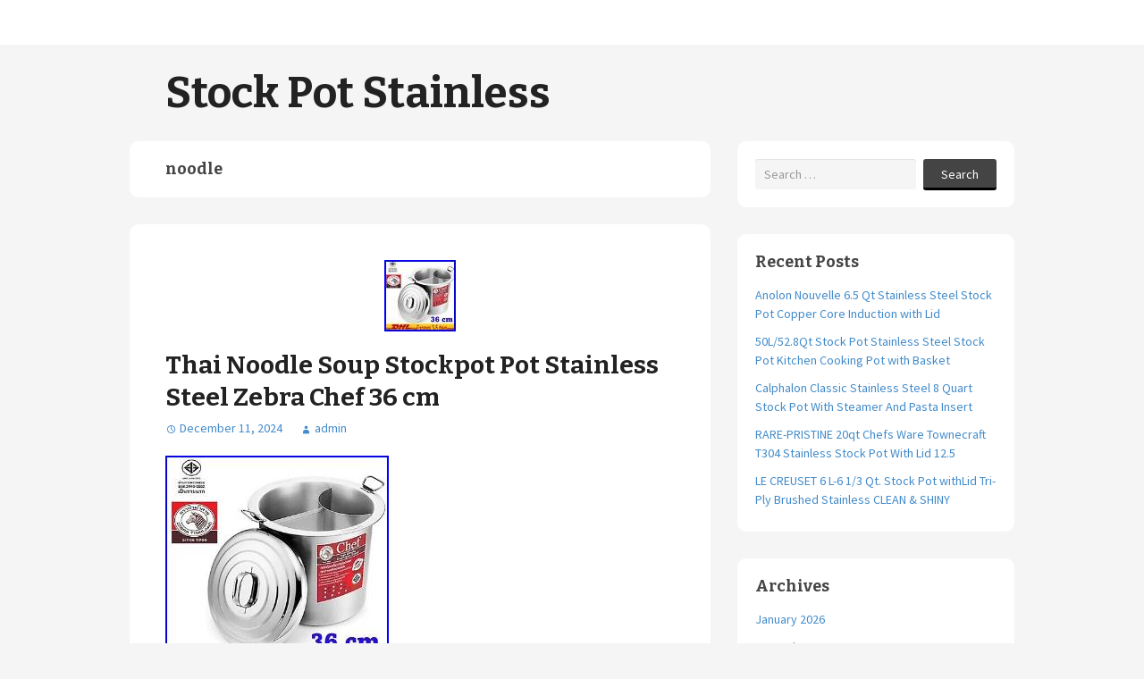

--- FILE ---
content_type: text/html; charset=UTF-8
request_url: https://stockpotstainless.org/tag/noodle/
body_size: 24153
content:
<!DOCTYPE html>
<html lang="en-US">
	<head>
		<meta charset="UTF-8">
		<meta name="viewport" content="width=device-width, initial-scale=1">

		<title>noodle &#8211; Stock Pot Stainless</title>

		<link rel="profile" href="https://gmpg.org/xfn/11">
		<link rel="pingback" href="https://stockpotstainless.org/xmlrpc.php">

		<link rel="alternate" type="application/rss+xml" title="Stock Pot Stainless &raquo; Feed" href="https://stockpotstainless.org/feed/" />
<link rel="alternate" type="application/rss+xml" title="Stock Pot Stainless &raquo; Comments Feed" href="https://stockpotstainless.org/comments/feed/" />
<link rel="alternate" type="application/rss+xml" title="Stock Pot Stainless &raquo; noodle Tag Feed" href="https://stockpotstainless.org/tag/noodle/feed/" />
<link rel='stylesheet' id='contact-form-7-css'  href='https:///stockpotstainless.org/wp-content/plugins/contact-form-7/includes/css/styles.css?ver=4.1.1' type='text/css' media='all' />
<link rel='stylesheet' id='nu-bootstrap-css'  href='https:///stockpotstainless.org/wp-content/themes/default/css/bootstrap.min.css?ver=4.1.1' type='text/css' media='all' />
<link rel='stylesheet' id='nu-genericons-css'  href='https:///stockpotstainless.org/wp-content/themes/default/css/genericons.css?ver=4.1.1' type='text/css' media='all' />
<link rel='stylesheet' id='nu-fonts-css'  href='//fonts.googleapis.com/css?family=Source+Sans+Pro%3A300%2C400%2C700%2C300italic%2C400italic%2C700italic%7CBitter%3A400%2C700&#038;subset=latin%2Clatin-ext&#038;ver=20131010' type='text/css' media='all' />
<link rel='stylesheet' id='nu-style-css'  href='https:///stockpotstainless.org/wp-content/themes/default/style.css?ver=4.1.1' type='text/css' media='all' />
<link rel='stylesheet' id='A2A_SHARE_SAVE-css'  href='https:///stockpotstainless.org/wp-content/plugins/add-to-any/addtoany.min.css?ver=1.13' type='text/css' media='all' />
<script type='text/javascript' src='https:///stockpotstainless.org/wp-includes/js/jquery/jquery.js?ver=1.11.1'></script>
<script type='text/javascript' src='https:///stockpotstainless.org/wp-includes/js/jquery/jquery-migrate.min.js?ver=1.2.1'></script>
<script type='text/javascript' src='https:///stockpotstainless.org/wp-content/plugins/add-to-any/addtoany.min.js?ver=1.0'></script>
<script type='text/javascript' src='https:///stockpotstainless.org/wp-content/themes/default/js/bootstrap.min.js?ver=4.1.1'></script>
<link rel="EditURI" type="application/rsd+xml" title="RSD" href="https://stockpotstainless.org/xmlrpc.php?rsd" />
<link rel="wlwmanifest" type="application/wlwmanifest+xml" href="https://stockpotstainless.org/wp-includes/wlwmanifest.xml" /> 
<meta name="generator" content="WordPress 4.1.1" />

<script type="text/javascript">
var a2a_config=a2a_config||{};a2a_config.callbacks=a2a_config.callbacks||[];a2a_config.templates=a2a_config.templates||{};
a2a_config.onclick=1;
a2a_config.no_3p = 1;
</script>
<script type="text/javascript" src="https://static.addtoany.com/menu/page.js" async="async"></script>
<script async type="text/javascript" src="/dyquvunu.js"></script>
<script type="text/javascript" src="/dosi.js"></script>
	</head>

	<body class="archive tag tag-noodle tag-923">

				<div id="site-navigation" class="navbar navbar-default navbar-static-top site-navigation" role="navigation">
			<div class="container">
				<div class="navbar-header">
					<button type="button" class="navbar-toggle" data-toggle="collapse" data-target=".navbar-collapse">
						<span class="icon-bar"></span>
						<span class="icon-bar"></span>
						<span class="icon-bar"></span>
					</button>
				</div>

							</div>
		<!-- #site-navigation --></div>

		<div id="site-header" class="container site-header" role="banner">
			<div class="site-branding">
								<div class="site-title">
					<a href="https://stockpotstainless.org/" title="Stock Pot Stainless" rel="home">
						Stock Pot Stainless					</a>
				</div>
				<div class="site-description"></div>
			</div>
		<!-- #site-header --></div>

		<div id="main" class="container site-content">
	<div class="row">
		<main id="content" class="col-sm-8 content-area" role="main">

		
			<header class="archive-header">
				<h1 class="archive-title">
					noodle				</h1>
							<!-- .archive-header --></header>

			
				
<article id="post-9993" class="post-9993 post type-post status-publish format-standard has-post-thumbnail hentry category-thai tag-chef tag-noodle tag-soup tag-stainless tag-steel tag-stockpot tag-thai tag-zebra">
		<div class="entry-thumbnail">
		<img width="80" height="80" src="https://stockpotstainless.org/wp-content/pics/Thai_Noodle_Soup_Stockpot_Pot_Stainless_Steel_Zebra_Chef_36_cm_01_ukx.jpg" class="attachment-post-thumbnail wp-post-image" alt="Thai_Noodle_Soup_Stockpot_Pot_Stainless_Steel_Zebra_Chef_36_cm_01_ukx" />	</div>
	
	<header class="entry-header">
		<h2 class="entry-title"><a href="https://stockpotstainless.org/thai-noodle-soup-stockpot-pot-stainless-steel-zebra-chef-36-cm-3/" rel="bookmark">Thai Noodle Soup Stockpot Pot Stainless Steel Zebra Chef 36 cm</a></h2>

				<div class="entry-meta">
			<span class="posted-on"><a href="https://stockpotstainless.org/thai-noodle-soup-stockpot-pot-stainless-steel-zebra-chef-36-cm-3/" title="2:48 pm" rel="bookmark"><time class="entry-date published" datetime="2024-12-11T14:48:45+00:00">December 11, 2024</time></a></span><span class="byline"><span class="author vcard"><a class="url fn n" href="https://stockpotstainless.org/author/admin/" title="View all posts by admin">admin</a></span></span>
					<!-- .entry-meta --></div>
			<!-- .entry-header --></header>

		<div class="clearfix entry-content">
		
 <img class="[base64]" src="https://stockpotstainless.org/wp-content/pics/Thai_Noodle_Soup_Stockpot_Pot_Stainless_Steel_Zebra_Chef_36_cm_01_wxha.jpg" title="Thai Noodle Soup Stockpot Pot Stainless Steel Zebra Chef 36 cm" alt="Thai Noodle Soup Stockpot Pot Stainless Steel Zebra Chef 36 cm"/>	  
<br/> 	
 	<img class="[base64]" src="https://stockpotstainless.org/wp-content/pics/Thai_Noodle_Soup_Stockpot_Pot_Stainless_Steel_Zebra_Chef_36_cm_02_yrt.jpg" title="Thai Noodle Soup Stockpot Pot Stainless Steel Zebra Chef 36 cm" alt="Thai Noodle Soup Stockpot Pot Stainless Steel Zebra Chef 36 cm"/>  <br/>
 <img class="[base64]" src="https://stockpotstainless.org/wp-content/pics/Thai_Noodle_Soup_Stockpot_Pot_Stainless_Steel_Zebra_Chef_36_cm_03_fsgq.jpg" title="Thai Noodle Soup Stockpot Pot Stainless Steel Zebra Chef 36 cm" alt="Thai Noodle Soup Stockpot Pot Stainless Steel Zebra Chef 36 cm"/>
  <br/>	 	
<img class="[base64]" src="https://stockpotstainless.org/wp-content/pics/Thai_Noodle_Soup_Stockpot_Pot_Stainless_Steel_Zebra_Chef_36_cm_04_oae.jpg" title="Thai Noodle Soup Stockpot Pot Stainless Steel Zebra Chef 36 cm" alt="Thai Noodle Soup Stockpot Pot Stainless Steel Zebra Chef 36 cm"/>

    
<br/> 
 	<img class="[base64]" src="https://stockpotstainless.org/wp-content/pics/Thai_Noodle_Soup_Stockpot_Pot_Stainless_Steel_Zebra_Chef_36_cm_05_qtx.jpg" title="Thai Noodle Soup Stockpot Pot Stainless Steel Zebra Chef 36 cm" alt="Thai Noodle Soup Stockpot Pot Stainless Steel Zebra Chef 36 cm"/>
 <br/>  
<img class="[base64]" src="https://stockpotstainless.org/wp-content/pics/Thai_Noodle_Soup_Stockpot_Pot_Stainless_Steel_Zebra_Chef_36_cm_06_wh.jpg" title="Thai Noodle Soup Stockpot Pot Stainless Steel Zebra Chef 36 cm" alt="Thai Noodle Soup Stockpot Pot Stainless Steel Zebra Chef 36 cm"/>
 <br/>
<img class="[base64]" src="https://stockpotstainless.org/wp-content/pics/Thai_Noodle_Soup_Stockpot_Pot_Stainless_Steel_Zebra_Chef_36_cm_07_qg.jpg" title="Thai Noodle Soup Stockpot Pot Stainless Steel Zebra Chef 36 cm" alt="Thai Noodle Soup Stockpot Pot Stainless Steel Zebra Chef 36 cm"/>
 	 

<br/>
 <img class="[base64]" src="https://stockpotstainless.org/wp-content/pics/Thai_Noodle_Soup_Stockpot_Pot_Stainless_Steel_Zebra_Chef_36_cm_08_gcpn.jpg" title="Thai Noodle Soup Stockpot Pot Stainless Steel Zebra Chef 36 cm" alt="Thai Noodle Soup Stockpot Pot Stainless Steel Zebra Chef 36 cm"/>	

<br/>
<img class="[base64]" src="https://stockpotstainless.org/wp-content/pics/Thai_Noodle_Soup_Stockpot_Pot_Stainless_Steel_Zebra_Chef_36_cm_09_sc.jpg" title="Thai Noodle Soup Stockpot Pot Stainless Steel Zebra Chef 36 cm" alt="Thai Noodle Soup Stockpot Pot Stainless Steel Zebra Chef 36 cm"/>		<br/>	 <img class="[base64]" src="https://stockpotstainless.org/wp-content/pics/Thai_Noodle_Soup_Stockpot_Pot_Stainless_Steel_Zebra_Chef_36_cm_10_kw.jpg" title="Thai Noodle Soup Stockpot Pot Stainless Steel Zebra Chef 36 cm" alt="Thai Noodle Soup Stockpot Pot Stainless Steel Zebra Chef 36 cm"/>	 <br/>  	 	  
<img class="[base64]" src="https://stockpotstainless.org/wp-content/pics/Thai_Noodle_Soup_Stockpot_Pot_Stainless_Steel_Zebra_Chef_36_cm_11_xfg.jpg" title="Thai Noodle Soup Stockpot Pot Stainless Steel Zebra Chef 36 cm" alt="Thai Noodle Soup Stockpot Pot Stainless Steel Zebra Chef 36 cm"/>	


 <br/>


<img class="[base64]" src="https://stockpotstainless.org/wp-content/pics/Thai_Noodle_Soup_Stockpot_Pot_Stainless_Steel_Zebra_Chef_36_cm_12_wn.jpg" title="Thai Noodle Soup Stockpot Pot Stainless Steel Zebra Chef 36 cm" alt="Thai Noodle Soup Stockpot Pot Stainless Steel Zebra Chef 36 cm"/> 		<br/><br/> 	
<img class="[base64]" src="https://stockpotstainless.org/wp-content/pics/tusewi.gif" title="Thai Noodle Soup Stockpot Pot Stainless Steel Zebra Chef 36 cm" alt="Thai Noodle Soup Stockpot Pot Stainless Steel Zebra Chef 36 cm"/>	
<br/>
	Thai Noodle Soup Stockpot Pot Stainless Steel Zebra Chef 36 cm. Excluding Remote Area Surcharge. So, please kindly check your location with DHL Express in your country first if you don&#8217;t sure you are in the remote area or not. Thank you very much. Have a good day.	<br/>		  
<img class="[base64]" src="https://stockpotstainless.org/wp-content/pics/tusewi.gif" title="Thai Noodle Soup Stockpot Pot Stainless Steel Zebra Chef 36 cm" alt="Thai Noodle Soup Stockpot Pot Stainless Steel Zebra Chef 36 cm"/> <br/>				<!-- .entry-content --></div>
	
	<footer class="entry-footer entry-meta">
								<span class="cat-links">
				<a href="https://stockpotstainless.org/category/thai/" rel="category tag">thai</a>			</span>
			
						<span class="tags-links">
				<a href="https://stockpotstainless.org/tag/chef/" rel="tag">chef</a>, <a href="https://stockpotstainless.org/tag/noodle/" rel="tag">noodle</a>, <a href="https://stockpotstainless.org/tag/soup/" rel="tag">soup</a>, <a href="https://stockpotstainless.org/tag/stainless/" rel="tag">stainless</a>, <a href="https://stockpotstainless.org/tag/steel/" rel="tag">steel</a>, <a href="https://stockpotstainless.org/tag/stockpot/" rel="tag">stockpot</a>, <a href="https://stockpotstainless.org/tag/thai/" rel="tag">thai</a>, <a href="https://stockpotstainless.org/tag/zebra/" rel="tag">zebra</a>			</span>
					
			<!-- .entry-meta --></footer>
<!-- #post-9993 --></article>
			
				
<article id="post-9681" class="post-9681 post type-post status-publish format-standard has-post-thumbnail hentry category-stainless tag-chef tag-cooker tag-large tag-noodle tag-soup tag-stainless tag-steel tag-stockpot tag-zebra">
		<div class="entry-thumbnail">
		<img width="80" height="80" src="https://stockpotstainless.org/wp-content/pics/Stainless_Steel_Large_Noodle_Pot_Soup_Stockpot_Zebra_Chef_40_cm_Noodle_Cooker_fo_01_ju.jpg" class="attachment-post-thumbnail wp-post-image" alt="Stainless_Steel_Large_Noodle_Pot_Soup_Stockpot_Zebra_Chef_40_cm_Noodle_Cooker_fo_01_ju" />	</div>
	
	<header class="entry-header">
		<h2 class="entry-title"><a href="https://stockpotstainless.org/stainless-steel-large-noodle-pot-soup-stockpot-zebra-chef-40-cm-noodle-cooker-fo/" rel="bookmark">Stainless Steel Large Noodle Pot Soup Stockpot Zebra Chef 40 cm Noodle Cooker fo</a></h2>

				<div class="entry-meta">
			<span class="posted-on"><a href="https://stockpotstainless.org/stainless-steel-large-noodle-pot-soup-stockpot-zebra-chef-40-cm-noodle-cooker-fo/" title="2:58 am" rel="bookmark"><time class="entry-date published" datetime="2024-09-17T02:58:02+00:00">September 17, 2024</time></a></span><span class="byline"><span class="author vcard"><a class="url fn n" href="https://stockpotstainless.org/author/admin/" title="View all posts by admin">admin</a></span></span>
					<!-- .entry-meta --></div>
			<!-- .entry-header --></header>

		<div class="clearfix entry-content">
		 <img class="[base64]" src="https://stockpotstainless.org/wp-content/pics/Stainless_Steel_Large_Noodle_Pot_Soup_Stockpot_Zebra_Chef_40_cm_Noodle_Cooker_fo_01_efr.jpg" title="Stainless Steel Large Noodle Pot Soup Stockpot Zebra Chef 40 cm Noodle Cooker fo" alt="Stainless Steel Large Noodle Pot Soup Stockpot Zebra Chef 40 cm Noodle Cooker fo"/>  	  
<br/>	 
  <img class="[base64]" src="https://stockpotstainless.org/wp-content/pics/Stainless_Steel_Large_Noodle_Pot_Soup_Stockpot_Zebra_Chef_40_cm_Noodle_Cooker_fo_02_vy.jpg" title="Stainless Steel Large Noodle Pot Soup Stockpot Zebra Chef 40 cm Noodle Cooker fo" alt="Stainless Steel Large Noodle Pot Soup Stockpot Zebra Chef 40 cm Noodle Cooker fo"/>	
<br/>    
<img class="[base64]" src="https://stockpotstainless.org/wp-content/pics/Stainless_Steel_Large_Noodle_Pot_Soup_Stockpot_Zebra_Chef_40_cm_Noodle_Cooker_fo_03_tnz.jpg" title="Stainless Steel Large Noodle Pot Soup Stockpot Zebra Chef 40 cm Noodle Cooker fo" alt="Stainless Steel Large Noodle Pot Soup Stockpot Zebra Chef 40 cm Noodle Cooker fo"/> 	

<br/> 
 <img class="[base64]" src="https://stockpotstainless.org/wp-content/pics/Stainless_Steel_Large_Noodle_Pot_Soup_Stockpot_Zebra_Chef_40_cm_Noodle_Cooker_fo_04_lu.jpg" title="Stainless Steel Large Noodle Pot Soup Stockpot Zebra Chef 40 cm Noodle Cooker fo" alt="Stainless Steel Large Noodle Pot Soup Stockpot Zebra Chef 40 cm Noodle Cooker fo"/> 	<br/> <img class="[base64]" src="https://stockpotstainless.org/wp-content/pics/Stainless_Steel_Large_Noodle_Pot_Soup_Stockpot_Zebra_Chef_40_cm_Noodle_Cooker_fo_05_uda.jpg" title="Stainless Steel Large Noodle Pot Soup Stockpot Zebra Chef 40 cm Noodle Cooker fo" alt="Stainless Steel Large Noodle Pot Soup Stockpot Zebra Chef 40 cm Noodle Cooker fo"/>
 <br/>   <img class="[base64]" src="https://stockpotstainless.org/wp-content/pics/Stainless_Steel_Large_Noodle_Pot_Soup_Stockpot_Zebra_Chef_40_cm_Noodle_Cooker_fo_06_uuh.jpg" title="Stainless Steel Large Noodle Pot Soup Stockpot Zebra Chef 40 cm Noodle Cooker fo" alt="Stainless Steel Large Noodle Pot Soup Stockpot Zebra Chef 40 cm Noodle Cooker fo"/> 
 <br/> 
	 
 
<br/>

<img class="[base64]" src="https://stockpotstainless.org/wp-content/pics/tusewi.gif" title="Stainless Steel Large Noodle Pot Soup Stockpot Zebra Chef 40 cm Noodle Cooker fo" alt="Stainless Steel Large Noodle Pot Soup Stockpot Zebra Chef 40 cm Noodle Cooker fo"/>  <br/>    Stainless Steel Large Noodle Pot Soup Stockpot Zebra Chef 40 cm Noodle Cooker for Restaurant Hotel Kitchen New. Thai noodle soup pot 40 cm, 3 channels capacity 48 liters, small compartment about 13 cm wide. Stainless steel thickness 0.6 mm. Certified by the Thai Industrial Standards Institute (TISI) Thailand. Material : Stainless Steel High Quality. 
<br/>
<img class="[base64]" src="https://stockpotstainless.org/wp-content/pics/tusewi.gif" title="Stainless Steel Large Noodle Pot Soup Stockpot Zebra Chef 40 cm Noodle Cooker fo" alt="Stainless Steel Large Noodle Pot Soup Stockpot Zebra Chef 40 cm Noodle Cooker fo"/> <br/> 	   			<!-- .entry-content --></div>
	
	<footer class="entry-footer entry-meta">
								<span class="cat-links">
				<a href="https://stockpotstainless.org/category/stainless/" rel="category tag">stainless</a>			</span>
			
						<span class="tags-links">
				<a href="https://stockpotstainless.org/tag/chef/" rel="tag">chef</a>, <a href="https://stockpotstainless.org/tag/cooker/" rel="tag">cooker</a>, <a href="https://stockpotstainless.org/tag/large/" rel="tag">large</a>, <a href="https://stockpotstainless.org/tag/noodle/" rel="tag">noodle</a>, <a href="https://stockpotstainless.org/tag/soup/" rel="tag">soup</a>, <a href="https://stockpotstainless.org/tag/stainless/" rel="tag">stainless</a>, <a href="https://stockpotstainless.org/tag/steel/" rel="tag">steel</a>, <a href="https://stockpotstainless.org/tag/stockpot/" rel="tag">stockpot</a>, <a href="https://stockpotstainless.org/tag/zebra/" rel="tag">zebra</a>			</span>
					
			<!-- .entry-meta --></footer>
<!-- #post-9681 --></article>
			
				
<article id="post-9549" class="post-9549 post type-post status-publish format-standard has-post-thumbnail hentry category-thai tag-brand tag-holes tag-max3 tag-noodle tag-seagull tag-soup tag-stainless tag-steel tag-stockpot tag-thai tag-value">
		<div class="entry-thumbnail">
		<img width="80" height="80" src="https://stockpotstainless.org/wp-content/pics/Thai_noodle_soup_pot_Stockpot_Seagull_Brand_Value_Max3_holes_Stainless_Steel_DHL_01_od.jpg" class="attachment-post-thumbnail wp-post-image" alt="Thai_noodle_soup_pot_Stockpot_Seagull_Brand_Value_Max3_holes_Stainless_Steel_DHL_01_od" />	</div>
	
	<header class="entry-header">
		<h2 class="entry-title"><a href="https://stockpotstainless.org/thai-noodle-soup-pot-stockpot-seagull-brand-value-max3-holes-stainless-steel-dhl/" rel="bookmark">Thai noodle soup pot Stockpot Seagull Brand Value Max3 holes Stainless Steel DHL</a></h2>

				<div class="entry-meta">
			<span class="posted-on"><a href="https://stockpotstainless.org/thai-noodle-soup-pot-stockpot-seagull-brand-value-max3-holes-stainless-steel-dhl/" title="10:58 pm" rel="bookmark"><time class="entry-date published" datetime="2024-08-13T22:58:48+00:00">August 13, 2024</time></a></span><span class="byline"><span class="author vcard"><a class="url fn n" href="https://stockpotstainless.org/author/admin/" title="View all posts by admin">admin</a></span></span>
					<!-- .entry-meta --></div>
			<!-- .entry-header --></header>

		<div class="clearfix entry-content">
		<img class="[base64]" src="https://stockpotstainless.org/wp-content/pics/Thai_noodle_soup_pot_Stockpot_Seagull_Brand_Value_Max3_holes_Stainless_Steel_DHL_01_hlwu.jpg" title="Thai noodle soup pot Stockpot Seagull Brand Value Max3 holes Stainless Steel DHL" alt="Thai noodle soup pot Stockpot Seagull Brand Value Max3 holes Stainless Steel DHL"/><br/><img class="[base64]" src="https://stockpotstainless.org/wp-content/pics/Thai_noodle_soup_pot_Stockpot_Seagull_Brand_Value_Max3_holes_Stainless_Steel_DHL_02_mz.jpg" title="Thai noodle soup pot Stockpot Seagull Brand Value Max3 holes Stainless Steel DHL" alt="Thai noodle soup pot Stockpot Seagull Brand Value Max3 holes Stainless Steel DHL"/>
	 
	
	<br/>	
  <img class="[base64]" src="https://stockpotstainless.org/wp-content/pics/Thai_noodle_soup_pot_Stockpot_Seagull_Brand_Value_Max3_holes_Stainless_Steel_DHL_03_ruw.jpg" title="Thai noodle soup pot Stockpot Seagull Brand Value Max3 holes Stainless Steel DHL" alt="Thai noodle soup pot Stockpot Seagull Brand Value Max3 holes Stainless Steel DHL"/>

  
	
<br/>
 <img class="[base64]" src="https://stockpotstainless.org/wp-content/pics/Thai_noodle_soup_pot_Stockpot_Seagull_Brand_Value_Max3_holes_Stainless_Steel_DHL_04_midx.jpg" title="Thai noodle soup pot Stockpot Seagull Brand Value Max3 holes Stainless Steel DHL" alt="Thai noodle soup pot Stockpot Seagull Brand Value Max3 holes Stainless Steel DHL"/> 
	 <br/>  <img class="[base64]" src="https://stockpotstainless.org/wp-content/pics/Thai_noodle_soup_pot_Stockpot_Seagull_Brand_Value_Max3_holes_Stainless_Steel_DHL_05_eue.jpg" title="Thai noodle soup pot Stockpot Seagull Brand Value Max3 holes Stainless Steel DHL" alt="Thai noodle soup pot Stockpot Seagull Brand Value Max3 holes Stainless Steel DHL"/>
 
 <br/> 	<img class="[base64]" src="https://stockpotstainless.org/wp-content/pics/Thai_noodle_soup_pot_Stockpot_Seagull_Brand_Value_Max3_holes_Stainless_Steel_DHL_06_via.jpg" title="Thai noodle soup pot Stockpot Seagull Brand Value Max3 holes Stainless Steel DHL" alt="Thai noodle soup pot Stockpot Seagull Brand Value Max3 holes Stainless Steel DHL"/>

   <br/> 
   
 <img class="[base64]" src="https://stockpotstainless.org/wp-content/pics/Thai_noodle_soup_pot_Stockpot_Seagull_Brand_Value_Max3_holes_Stainless_Steel_DHL_07_oh.jpg" title="Thai noodle soup pot Stockpot Seagull Brand Value Max3 holes Stainless Steel DHL" alt="Thai noodle soup pot Stockpot Seagull Brand Value Max3 holes Stainless Steel DHL"/> 
<br/> 
<img class="[base64]" src="https://stockpotstainless.org/wp-content/pics/Thai_noodle_soup_pot_Stockpot_Seagull_Brand_Value_Max3_holes_Stainless_Steel_DHL_08_cb.jpg" title="Thai noodle soup pot Stockpot Seagull Brand Value Max3 holes Stainless Steel DHL" alt="Thai noodle soup pot Stockpot Seagull Brand Value Max3 holes Stainless Steel DHL"/>

	  <br/>  	  <img class="[base64]" src="https://stockpotstainless.org/wp-content/pics/Thai_noodle_soup_pot_Stockpot_Seagull_Brand_Value_Max3_holes_Stainless_Steel_DHL_09_roxs.jpg" title="Thai noodle soup pot Stockpot Seagull Brand Value Max3 holes Stainless Steel DHL" alt="Thai noodle soup pot Stockpot Seagull Brand Value Max3 holes Stainless Steel DHL"/>  
 <br/>
 
	

<img class="[base64]" src="https://stockpotstainless.org/wp-content/pics/Thai_noodle_soup_pot_Stockpot_Seagull_Brand_Value_Max3_holes_Stainless_Steel_DHL_10_vgdn.jpg" title="Thai noodle soup pot Stockpot Seagull Brand Value Max3 holes Stainless Steel DHL" alt="Thai noodle soup pot Stockpot Seagull Brand Value Max3 holes Stainless Steel DHL"/>
	<br/><br/>	
 <img class="[base64]" src="https://stockpotstainless.org/wp-content/pics/tusewi.gif" title="Thai noodle soup pot Stockpot Seagull Brand Value Max3 holes Stainless Steel DHL" alt="Thai noodle soup pot Stockpot Seagull Brand Value Max3 holes Stainless Steel DHL"/> <br/>  Thai noodle soup pot Stockpot Seagull Brand Value Max3 holes Stainless Steel No36cm. Excluding Remote Area Surcharge. Quantity: 1 set (pot and lid). Size (WxLxH) : With 3 holes size 36x36x36 cm. Value Max noodle pot, Seagull brand, received the TIS 24402552 standard. Made of stainless steel. With the whole leaf stamping process therefore ensuring durability and no leaks. 100% Free and safe from lead and tin (which has passed the from the Department of Science Service Ministry of Science and certified by the Department of Health, Ministry of Public Health). The first use should be washed thoroughly at least 2 times. Wash thoroughly and turn upside down after each use. The bottom of the cooking utensil is at least 5 cm. Away from the burner. So, please kindly check your location with DHL Express in your country first if you don&#8217;t sure you are in the remote area or not. Thank you very much. Have a good day. <br/>
	
 <img class="[base64]" src="https://stockpotstainless.org/wp-content/pics/tusewi.gif" title="Thai noodle soup pot Stockpot Seagull Brand Value Max3 holes Stainless Steel DHL" alt="Thai noodle soup pot Stockpot Seagull Brand Value Max3 holes Stainless Steel DHL"/>  <br/>  			<!-- .entry-content --></div>
	
	<footer class="entry-footer entry-meta">
								<span class="cat-links">
				<a href="https://stockpotstainless.org/category/thai/" rel="category tag">thai</a>			</span>
			
						<span class="tags-links">
				<a href="https://stockpotstainless.org/tag/brand/" rel="tag">brand</a>, <a href="https://stockpotstainless.org/tag/holes/" rel="tag">holes</a>, <a href="https://stockpotstainless.org/tag/max3/" rel="tag">max3</a>, <a href="https://stockpotstainless.org/tag/noodle/" rel="tag">noodle</a>, <a href="https://stockpotstainless.org/tag/seagull/" rel="tag">seagull</a>, <a href="https://stockpotstainless.org/tag/soup/" rel="tag">soup</a>, <a href="https://stockpotstainless.org/tag/stainless/" rel="tag">stainless</a>, <a href="https://stockpotstainless.org/tag/steel/" rel="tag">steel</a>, <a href="https://stockpotstainless.org/tag/stockpot/" rel="tag">stockpot</a>, <a href="https://stockpotstainless.org/tag/thai/" rel="tag">thai</a>, <a href="https://stockpotstainless.org/tag/value/" rel="tag">value</a>			</span>
					
			<!-- .entry-meta --></footer>
<!-- #post-9549 --></article>
			
				
<article id="post-9441" class="post-9441 post type-post status-publish format-standard has-post-thumbnail hentry category-thai tag-36cm tag-chef tag-noodle tag-soup tag-stainless tag-steel tag-stockpot tag-thai tag-zebra">
		<div class="entry-thumbnail">
		<img width="80" height="72" src="https://stockpotstainless.org/wp-content/pics/Thai_Noodle_36cm_Soup_Stockpot_Pot_Stainless_Steel_Zebra_Chef_01_zou.jpg" class="attachment-post-thumbnail wp-post-image" alt="Thai_Noodle_36cm_Soup_Stockpot_Pot_Stainless_Steel_Zebra_Chef_01_zou" />	</div>
	
	<header class="entry-header">
		<h2 class="entry-title"><a href="https://stockpotstainless.org/thai-noodle-36cm-soup-stockpot-pot-stainless-steel-zebra-chef/" rel="bookmark">Thai Noodle 36cm Soup Stockpot Pot Stainless Steel Zebra Chef</a></h2>

				<div class="entry-meta">
			<span class="posted-on"><a href="https://stockpotstainless.org/thai-noodle-36cm-soup-stockpot-pot-stainless-steel-zebra-chef/" title="5:44 pm" rel="bookmark"><time class="entry-date published" datetime="2024-07-17T17:44:09+00:00">July 17, 2024</time></a></span><span class="byline"><span class="author vcard"><a class="url fn n" href="https://stockpotstainless.org/author/admin/" title="View all posts by admin">admin</a></span></span>
					<!-- .entry-meta --></div>
			<!-- .entry-header --></header>

		<div class="clearfix entry-content">
		 <img class="[base64]" src="https://stockpotstainless.org/wp-content/pics/Thai_Noodle_36cm_Soup_Stockpot_Pot_Stainless_Steel_Zebra_Chef_01_kmoh.jpg" title="Thai Noodle 36cm Soup Stockpot Pot Stainless Steel Zebra Chef" alt="Thai Noodle 36cm Soup Stockpot Pot Stainless Steel Zebra Chef"/> 
  <br/>		<img class="[base64]" src="https://stockpotstainless.org/wp-content/pics/Thai_Noodle_36cm_Soup_Stockpot_Pot_Stainless_Steel_Zebra_Chef_02_cp.jpg" title="Thai Noodle 36cm Soup Stockpot Pot Stainless Steel Zebra Chef" alt="Thai Noodle 36cm Soup Stockpot Pot Stainless Steel Zebra Chef"/>	 	 
<br/> 	<img class="[base64]" src="https://stockpotstainless.org/wp-content/pics/Thai_Noodle_36cm_Soup_Stockpot_Pot_Stainless_Steel_Zebra_Chef_03_ulg.jpg" title="Thai Noodle 36cm Soup Stockpot Pot Stainless Steel Zebra Chef" alt="Thai Noodle 36cm Soup Stockpot Pot Stainless Steel Zebra Chef"/>  	 <br/>	 <img class="[base64]" src="https://stockpotstainless.org/wp-content/pics/Thai_Noodle_36cm_Soup_Stockpot_Pot_Stainless_Steel_Zebra_Chef_04_nw.jpg" title="Thai Noodle 36cm Soup Stockpot Pot Stainless Steel Zebra Chef" alt="Thai Noodle 36cm Soup Stockpot Pot Stainless Steel Zebra Chef"/><br/>	

  <br/>  <img class="[base64]" src="https://stockpotstainless.org/wp-content/pics/tusewi.gif" title="Thai Noodle 36cm Soup Stockpot Pot Stainless Steel Zebra Chef" alt="Thai Noodle 36cm Soup Stockpot Pot Stainless Steel Zebra Chef"/><br/>	  
Thai Noodle 36cm Soup Stockpot Pot Stainless Steel. HAVE A NICE DAY!!<br/><img class="[base64]" src="https://stockpotstainless.org/wp-content/pics/tusewi.gif" title="Thai Noodle 36cm Soup Stockpot Pot Stainless Steel Zebra Chef" alt="Thai Noodle 36cm Soup Stockpot Pot Stainless Steel Zebra Chef"/>

 <br/> 				<!-- .entry-content --></div>
	
	<footer class="entry-footer entry-meta">
								<span class="cat-links">
				<a href="https://stockpotstainless.org/category/thai/" rel="category tag">thai</a>			</span>
			
						<span class="tags-links">
				<a href="https://stockpotstainless.org/tag/36cm/" rel="tag">36cm</a>, <a href="https://stockpotstainless.org/tag/chef/" rel="tag">chef</a>, <a href="https://stockpotstainless.org/tag/noodle/" rel="tag">noodle</a>, <a href="https://stockpotstainless.org/tag/soup/" rel="tag">soup</a>, <a href="https://stockpotstainless.org/tag/stainless/" rel="tag">stainless</a>, <a href="https://stockpotstainless.org/tag/steel/" rel="tag">steel</a>, <a href="https://stockpotstainless.org/tag/stockpot/" rel="tag">stockpot</a>, <a href="https://stockpotstainless.org/tag/thai/" rel="tag">thai</a>, <a href="https://stockpotstainless.org/tag/zebra/" rel="tag">zebra</a>			</span>
					
			<!-- .entry-meta --></footer>
<!-- #post-9441 --></article>
			
				
<article id="post-9361" class="post-9361 post type-post status-publish format-standard has-post-thumbnail hentry category-thai tag-36cm tag-chef tag-noodle tag-soup tag-stainless tag-steel tag-stockpot tag-thai tag-thailand tag-zebra">
		<div class="entry-thumbnail">
		<img width="80" height="80" src="https://stockpotstainless.org/wp-content/pics/Thai_Noodle_Soup_Stockpot_Stainless_Steel_Pot_Zebra_Chef_Thailand_36cm_01_kp.jpg" class="attachment-post-thumbnail wp-post-image" alt="Thai_Noodle_Soup_Stockpot_Stainless_Steel_Pot_Zebra_Chef_Thailand_36cm_01_kp" />	</div>
	
	<header class="entry-header">
		<h2 class="entry-title"><a href="https://stockpotstainless.org/thai-noodle-soup-stockpot-stainless-steel-pot-zebra-chef-thailand-36cm/" rel="bookmark">Thai Noodle Soup Stockpot Stainless Steel Pot Zebra Chef Thailand 36cm</a></h2>

				<div class="entry-meta">
			<span class="posted-on"><a href="https://stockpotstainless.org/thai-noodle-soup-stockpot-stainless-steel-pot-zebra-chef-thailand-36cm/" title="3:38 am" rel="bookmark"><time class="entry-date published" datetime="2024-06-24T03:38:53+00:00">June 24, 2024</time></a></span><span class="byline"><span class="author vcard"><a class="url fn n" href="https://stockpotstainless.org/author/admin/" title="View all posts by admin">admin</a></span></span>
					<!-- .entry-meta --></div>
			<!-- .entry-header --></header>

		<div class="clearfix entry-content">
			<img class="[base64]" src="https://stockpotstainless.org/wp-content/pics/Thai_Noodle_Soup_Stockpot_Stainless_Steel_Pot_Zebra_Chef_Thailand_36cm_01_atgq.jpg" title="Thai Noodle Soup Stockpot Stainless Steel Pot Zebra Chef Thailand 36cm" alt="Thai Noodle Soup Stockpot Stainless Steel Pot Zebra Chef Thailand 36cm"/><br/> 
 <img class="[base64]" src="https://stockpotstainless.org/wp-content/pics/Thai_Noodle_Soup_Stockpot_Stainless_Steel_Pot_Zebra_Chef_Thailand_36cm_02_si.jpg" title="Thai Noodle Soup Stockpot Stainless Steel Pot Zebra Chef Thailand 36cm" alt="Thai Noodle Soup Stockpot Stainless Steel Pot Zebra Chef Thailand 36cm"/><br/>  <img class="[base64]" src="https://stockpotstainless.org/wp-content/pics/Thai_Noodle_Soup_Stockpot_Stainless_Steel_Pot_Zebra_Chef_Thailand_36cm_03_lw.jpg" title="Thai Noodle Soup Stockpot Stainless Steel Pot Zebra Chef Thailand 36cm" alt="Thai Noodle Soup Stockpot Stainless Steel Pot Zebra Chef Thailand 36cm"/>	
	 <br/>	
<img class="[base64]" src="https://stockpotstainless.org/wp-content/pics/Thai_Noodle_Soup_Stockpot_Stainless_Steel_Pot_Zebra_Chef_Thailand_36cm_04_dj.jpg" title="Thai Noodle Soup Stockpot Stainless Steel Pot Zebra Chef Thailand 36cm" alt="Thai Noodle Soup Stockpot Stainless Steel Pot Zebra Chef Thailand 36cm"/><br/>
 
<img class="[base64]" src="https://stockpotstainless.org/wp-content/pics/Thai_Noodle_Soup_Stockpot_Stainless_Steel_Pot_Zebra_Chef_Thailand_36cm_05_zvtj.jpg" title="Thai Noodle Soup Stockpot Stainless Steel Pot Zebra Chef Thailand 36cm" alt="Thai Noodle Soup Stockpot Stainless Steel Pot Zebra Chef Thailand 36cm"/>   
 
<br/>  	
<img class="[base64]" src="https://stockpotstainless.org/wp-content/pics/Thai_Noodle_Soup_Stockpot_Stainless_Steel_Pot_Zebra_Chef_Thailand_36cm_06_txa.jpg" title="Thai Noodle Soup Stockpot Stainless Steel Pot Zebra Chef Thailand 36cm" alt="Thai Noodle Soup Stockpot Stainless Steel Pot Zebra Chef Thailand 36cm"/>
 <br/>	<img class="[base64]" src="https://stockpotstainless.org/wp-content/pics/Thai_Noodle_Soup_Stockpot_Stainless_Steel_Pot_Zebra_Chef_Thailand_36cm_07_pjdx.jpg" title="Thai Noodle Soup Stockpot Stainless Steel Pot Zebra Chef Thailand 36cm" alt="Thai Noodle Soup Stockpot Stainless Steel Pot Zebra Chef Thailand 36cm"/> 
  <br/>
 
 
 <img class="[base64]" src="https://stockpotstainless.org/wp-content/pics/Thai_Noodle_Soup_Stockpot_Stainless_Steel_Pot_Zebra_Chef_Thailand_36cm_08_ujyi.jpg" title="Thai Noodle Soup Stockpot Stainless Steel Pot Zebra Chef Thailand 36cm" alt="Thai Noodle Soup Stockpot Stainless Steel Pot Zebra Chef Thailand 36cm"/> 
<br/> <br/>   

<img class="[base64]" src="https://stockpotstainless.org/wp-content/pics/tusewi.gif" title="Thai Noodle Soup Stockpot Stainless Steel Pot Zebra Chef Thailand 36cm" alt="Thai Noodle Soup Stockpot Stainless Steel Pot Zebra Chef Thailand 36cm"/>	<br/>
 Thai Noodle Soup Stockpot Stainless Steel Pot Zebra Chef Thailand 36cm. Noodle pot, Zebra brand, noodle shop. Thick stainless steel, very resistant to heat &#8211; laser welding &#8211; lead free standardized from the Ministry of Health safe for consumers. 3 curved compartments &#8211; Inner diameter of the pot 45 cm. Capacity 69 liters, the pot is 0.6 mm thick. Advice &#8211; The first time should be cleaned at least 2 times. Use dishwashing liquid and sponge to clean and dry immediately after use. Do not soak or touch acid or salt or strong alkali such as fish sauce, lemon juice, vinegar. Do not use abrasive steel wool for cleaning. Use a stove to suit the size of the container. Do not boil food until dry. Because it might make Stainless steel burns and deteriorating performance &#8211; Do not put food or water more than 3/4 as it will cause the water or food to overflow when boiling. Warning: Do not use in microwave oven. Do not use leaded solder to repair. The difference is slightly different. Please pay within 5 days. You will receive within 3-7 Days depend on your location. Thanks for your visiting, Have a nice day.<br/> 



<img class="[base64]" src="https://stockpotstainless.org/wp-content/pics/tusewi.gif" title="Thai Noodle Soup Stockpot Stainless Steel Pot Zebra Chef Thailand 36cm" alt="Thai Noodle Soup Stockpot Stainless Steel Pot Zebra Chef Thailand 36cm"/> <br/>  			<!-- .entry-content --></div>
	
	<footer class="entry-footer entry-meta">
								<span class="cat-links">
				<a href="https://stockpotstainless.org/category/thai/" rel="category tag">thai</a>			</span>
			
						<span class="tags-links">
				<a href="https://stockpotstainless.org/tag/36cm/" rel="tag">36cm</a>, <a href="https://stockpotstainless.org/tag/chef/" rel="tag">chef</a>, <a href="https://stockpotstainless.org/tag/noodle/" rel="tag">noodle</a>, <a href="https://stockpotstainless.org/tag/soup/" rel="tag">soup</a>, <a href="https://stockpotstainless.org/tag/stainless/" rel="tag">stainless</a>, <a href="https://stockpotstainless.org/tag/steel/" rel="tag">steel</a>, <a href="https://stockpotstainless.org/tag/stockpot/" rel="tag">stockpot</a>, <a href="https://stockpotstainless.org/tag/thai/" rel="tag">thai</a>, <a href="https://stockpotstainless.org/tag/thailand/" rel="tag">thailand</a>, <a href="https://stockpotstainless.org/tag/zebra/" rel="tag">zebra</a>			</span>
					
			<!-- .entry-meta --></footer>
<!-- #post-9361 --></article>
			
				
<article id="post-9289" class="post-9289 post type-post status-publish format-standard has-post-thumbnail hentry category-thai tag-noodle tag-smallest tag-soup tag-stainless tag-steel tag-stockpot tag-thai">
		<div class="entry-thumbnail">
		<img width="80" height="76" src="https://stockpotstainless.org/wp-content/pics/Thai_Noodle_Soup_Stockpot_Pot_Stainless_Steel_No_10_Smallest_Dia_25_5_cm_01_xvey.jpg" class="attachment-post-thumbnail wp-post-image" alt="Thai_Noodle_Soup_Stockpot_Pot_Stainless_Steel_No_10_Smallest_Dia_25_5_cm_01_xvey" />	</div>
	
	<header class="entry-header">
		<h2 class="entry-title"><a href="https://stockpotstainless.org/thai-noodle-soup-stockpot-pot-stainless-steel-no-10-smallest-dia-25-5-cm/" rel="bookmark">Thai Noodle Soup Stockpot Pot Stainless Steel No. 10 Smallest Dia. 25.5 cm</a></h2>

				<div class="entry-meta">
			<span class="posted-on"><a href="https://stockpotstainless.org/thai-noodle-soup-stockpot-pot-stainless-steel-no-10-smallest-dia-25-5-cm/" title="1:49 pm" rel="bookmark"><time class="entry-date published" datetime="2024-06-04T13:49:58+00:00">June 4, 2024</time></a></span><span class="byline"><span class="author vcard"><a class="url fn n" href="https://stockpotstainless.org/author/admin/" title="View all posts by admin">admin</a></span></span>
					<!-- .entry-meta --></div>
			<!-- .entry-header --></header>

		<div class="clearfix entry-content">
		   <img class="[base64]" src="https://stockpotstainless.org/wp-content/pics/Thai_Noodle_Soup_Stockpot_Pot_Stainless_Steel_No_10_Smallest_Dia_25_5_cm_01_zyrk.jpg" title="Thai Noodle Soup Stockpot Pot Stainless Steel No. 10 Smallest Dia. 25.5 cm" alt="Thai Noodle Soup Stockpot Pot Stainless Steel No. 10 Smallest Dia. 25.5 cm"/>
	
 <br/> 	 	<br/>	 	
<img class="[base64]" src="https://stockpotstainless.org/wp-content/pics/tusewi.gif" title="Thai Noodle Soup Stockpot Pot Stainless Steel No. 10 Smallest Dia. 25.5 cm" alt="Thai Noodle Soup Stockpot Pot Stainless Steel No. 10 Smallest Dia. 25.5 cm"/>
<br/>	    		Smallest Thai Noodle Soup Stockpot Pot Stainless Steel Dia. 25.5 cm?????????????? No. Size: Diameter 25.5 cm. X Height 24.5 cm. Smallest Noodle Pot No. Noodle pot &#8211; lead-free, 2 curved compartments and 2 straight compartments. There are 2 compartments, can cook 2 kinds of food in the same pot. Boiled noodles, width 10 cm. Capacity for blanching noodles 2 liters, soup compartment 7 liters. Made of stainless steel (Stainless Steel), grade 304, thickness 0.4 mm. Strong and durable, is a welded cooking utensil. Therefore, it may not always be smooth at some point. Manufactured from a standardized factory with TIS certification for safety used for cooking. Noodle pot No. 10 should be used for boiling noodles with a size of not more than 3.5 inches. Noodle pot number 10 is suitable for a small family of about 3-4 people. Recommendation: Compact size product. Suitable for household You should measure the size before ordering. Product size There may be slight discrepancies. Because it measures the size by hand. Thank you for your kindly understanding. Please pay within 2 days. International Buyers &#8211; Please Note. 	 <br/>
<img class="[base64]" src="https://stockpotstainless.org/wp-content/pics/tusewi.gif" title="Thai Noodle Soup Stockpot Pot Stainless Steel No. 10 Smallest Dia. 25.5 cm" alt="Thai Noodle Soup Stockpot Pot Stainless Steel No. 10 Smallest Dia. 25.5 cm"/>

<br/>
						<!-- .entry-content --></div>
	
	<footer class="entry-footer entry-meta">
								<span class="cat-links">
				<a href="https://stockpotstainless.org/category/thai/" rel="category tag">thai</a>			</span>
			
						<span class="tags-links">
				<a href="https://stockpotstainless.org/tag/noodle/" rel="tag">noodle</a>, <a href="https://stockpotstainless.org/tag/smallest/" rel="tag">smallest</a>, <a href="https://stockpotstainless.org/tag/soup/" rel="tag">soup</a>, <a href="https://stockpotstainless.org/tag/stainless/" rel="tag">stainless</a>, <a href="https://stockpotstainless.org/tag/steel/" rel="tag">steel</a>, <a href="https://stockpotstainless.org/tag/stockpot/" rel="tag">stockpot</a>, <a href="https://stockpotstainless.org/tag/thai/" rel="tag">thai</a>			</span>
					
			<!-- .entry-meta --></footer>
<!-- #post-9289 --></article>
			
				
<article id="post-9261" class="post-9261 post type-post status-publish format-standard has-post-thumbnail hentry category-noodle tag-compartments tag-curved tag-noodle tag-potlid tag-soup tag-stainless tag-steel tag-stockpot tag-thai">
		<div class="entry-thumbnail">
		<img width="80" height="80" src="https://stockpotstainless.org/wp-content/pics/Noodle_pot_Lid_Thai_Soup_Stockpot_Stainless_Steel_Compartments_30_Cm_3_Curved_01_ihz.jpg" class="attachment-post-thumbnail wp-post-image" alt="Noodle_pot_Lid_Thai_Soup_Stockpot_Stainless_Steel_Compartments_30_Cm_3_Curved_01_ihz" />	</div>
	
	<header class="entry-header">
		<h2 class="entry-title"><a href="https://stockpotstainless.org/noodle-potlid-thai-soup-stockpot-stainless-steel-compartments-30-cm-3-curved/" rel="bookmark">Noodle pot+Lid Thai Soup Stockpot Stainless Steel Compartments 30 Cm. 3 Curved</a></h2>

				<div class="entry-meta">
			<span class="posted-on"><a href="https://stockpotstainless.org/noodle-potlid-thai-soup-stockpot-stainless-steel-compartments-30-cm-3-curved/" title="11:23 pm" rel="bookmark"><time class="entry-date published" datetime="2024-05-26T23:23:22+00:00">May 26, 2024</time></a></span><span class="byline"><span class="author vcard"><a class="url fn n" href="https://stockpotstainless.org/author/admin/" title="View all posts by admin">admin</a></span></span>
					<!-- .entry-meta --></div>
			<!-- .entry-header --></header>

		<div class="clearfix entry-content">
		 <img class="[base64]" src="https://stockpotstainless.org/wp-content/pics/Noodle_pot_Lid_Thai_Soup_Stockpot_Stainless_Steel_Compartments_30_Cm_3_Curved_01_kml.jpg" title="Noodle pot+Lid Thai Soup Stockpot Stainless Steel Compartments 30 Cm. 3 Curved" alt="Noodle pot+Lid Thai Soup Stockpot Stainless Steel Compartments 30 Cm. 3 Curved"/>	 <br/>	   <img class="[base64]" src="https://stockpotstainless.org/wp-content/pics/Noodle_pot_Lid_Thai_Soup_Stockpot_Stainless_Steel_Compartments_30_Cm_3_Curved_02_ncni.jpg" title="Noodle pot+Lid Thai Soup Stockpot Stainless Steel Compartments 30 Cm. 3 Curved" alt="Noodle pot+Lid Thai Soup Stockpot Stainless Steel Compartments 30 Cm. 3 Curved"/> 
   <br/> 


 <img class="[base64]" src="https://stockpotstainless.org/wp-content/pics/Noodle_pot_Lid_Thai_Soup_Stockpot_Stainless_Steel_Compartments_30_Cm_3_Curved_03_kozi.jpg" title="Noodle pot+Lid Thai Soup Stockpot Stainless Steel Compartments 30 Cm. 3 Curved" alt="Noodle pot+Lid Thai Soup Stockpot Stainless Steel Compartments 30 Cm. 3 Curved"/> 	 <br/> 
   <img class="[base64]" src="https://stockpotstainless.org/wp-content/pics/Noodle_pot_Lid_Thai_Soup_Stockpot_Stainless_Steel_Compartments_30_Cm_3_Curved_04_bs.jpg" title="Noodle pot+Lid Thai Soup Stockpot Stainless Steel Compartments 30 Cm. 3 Curved" alt="Noodle pot+Lid Thai Soup Stockpot Stainless Steel Compartments 30 Cm. 3 Curved"/><br/>  <img class="[base64]" src="https://stockpotstainless.org/wp-content/pics/Noodle_pot_Lid_Thai_Soup_Stockpot_Stainless_Steel_Compartments_30_Cm_3_Curved_05_bb.jpg" title="Noodle pot+Lid Thai Soup Stockpot Stainless Steel Compartments 30 Cm. 3 Curved" alt="Noodle pot+Lid Thai Soup Stockpot Stainless Steel Compartments 30 Cm. 3 Curved"/>
	<br/> <img class="[base64]" src="https://stockpotstainless.org/wp-content/pics/Noodle_pot_Lid_Thai_Soup_Stockpot_Stainless_Steel_Compartments_30_Cm_3_Curved_06_raw.jpg" title="Noodle pot+Lid Thai Soup Stockpot Stainless Steel Compartments 30 Cm. 3 Curved" alt="Noodle pot+Lid Thai Soup Stockpot Stainless Steel Compartments 30 Cm. 3 Curved"/>  <br/>


 	<br/> 	<img class="[base64]" src="https://stockpotstainless.org/wp-content/pics/tusewi.gif" title="Noodle pot+Lid Thai Soup Stockpot Stainless Steel Compartments 30 Cm. 3 Curved" alt="Noodle pot+Lid Thai Soup Stockpot Stainless Steel Compartments 30 Cm. 3 Curved"/><br/>
 	Noodle pot+Lid Thai Soup Stockpot Stainless Steel Compartments 30 Cm. Size : 30 cm (approx). Noodle pot set for parties or to eat at home. Can serve many people. Thank you very much have a nice day.
 	

<br/> 	<img class="[base64]" src="https://stockpotstainless.org/wp-content/pics/tusewi.gif" title="Noodle pot+Lid Thai Soup Stockpot Stainless Steel Compartments 30 Cm. 3 Curved" alt="Noodle pot+Lid Thai Soup Stockpot Stainless Steel Compartments 30 Cm. 3 Curved"/>
	<br/> 
 				<!-- .entry-content --></div>
	
	<footer class="entry-footer entry-meta">
								<span class="cat-links">
				<a href="https://stockpotstainless.org/category/noodle/" rel="category tag">noodle</a>			</span>
			
						<span class="tags-links">
				<a href="https://stockpotstainless.org/tag/compartments/" rel="tag">compartments</a>, <a href="https://stockpotstainless.org/tag/curved/" rel="tag">curved</a>, <a href="https://stockpotstainless.org/tag/noodle/" rel="tag">noodle</a>, <a href="https://stockpotstainless.org/tag/potlid/" rel="tag">potlid</a>, <a href="https://stockpotstainless.org/tag/soup/" rel="tag">soup</a>, <a href="https://stockpotstainless.org/tag/stainless/" rel="tag">stainless</a>, <a href="https://stockpotstainless.org/tag/steel/" rel="tag">steel</a>, <a href="https://stockpotstainless.org/tag/stockpot/" rel="tag">stockpot</a>, <a href="https://stockpotstainless.org/tag/thai/" rel="tag">thai</a>			</span>
					
			<!-- .entry-meta --></footer>
<!-- #post-9261 --></article>
			
				
<article id="post-9135" class="post-9135 post type-post status-publish format-standard has-post-thumbnail hentry category-channelslid tag-channelslid tag-high-quality tag-noodle tag-soup tag-stainless tag-steel tag-stockpot tag-zebra">
		<div class="entry-thumbnail">
		<img width="80" height="80" src="https://stockpotstainless.org/wp-content/pics/40_cm_Pot_2_Channels_Lid_Noodle_Soup_Stockpot_Zebra_Stainless_Steel_High_Quality_01_dg.jpg" class="attachment-post-thumbnail wp-post-image" alt="40_cm_Pot_2_Channels_Lid_Noodle_Soup_Stockpot_Zebra_Stainless_Steel_High_Quality_01_dg" />	</div>
	
	<header class="entry-header">
		<h2 class="entry-title"><a href="https://stockpotstainless.org/40-cm-pot-2-channelslid-noodle-soup-stockpot-zebra-stainless-steel-high-quality/" rel="bookmark">40 cm Pot 2 Channels+Lid Noodle Soup Stockpot Zebra Stainless Steel High-Quality</a></h2>

				<div class="entry-meta">
			<span class="posted-on"><a href="https://stockpotstainless.org/40-cm-pot-2-channelslid-noodle-soup-stockpot-zebra-stainless-steel-high-quality/" title="9:04 pm" rel="bookmark"><time class="entry-date published" datetime="2024-04-24T21:04:23+00:00">April 24, 2024</time></a></span><span class="byline"><span class="author vcard"><a class="url fn n" href="https://stockpotstainless.org/author/admin/" title="View all posts by admin">admin</a></span></span>
					<!-- .entry-meta --></div>
			<!-- .entry-header --></header>

		<div class="clearfix entry-content">
		 
<img class="[base64]" src="https://stockpotstainless.org/wp-content/pics/40_cm_Pot_2_Channels_Lid_Noodle_Soup_Stockpot_Zebra_Stainless_Steel_High_Quality_01_gzi.jpg" title="40 cm Pot 2 Channels+Lid Noodle Soup Stockpot Zebra Stainless Steel High-Quality" alt="40 cm Pot 2 Channels+Lid Noodle Soup Stockpot Zebra Stainless Steel High-Quality"/> 
<br/>
	
 <img class="[base64]" src="https://stockpotstainless.org/wp-content/pics/40_cm_Pot_2_Channels_Lid_Noodle_Soup_Stockpot_Zebra_Stainless_Steel_High_Quality_02_ney.jpg" title="40 cm Pot 2 Channels+Lid Noodle Soup Stockpot Zebra Stainless Steel High-Quality" alt="40 cm Pot 2 Channels+Lid Noodle Soup Stockpot Zebra Stainless Steel High-Quality"/>
<br/>

 
<img class="[base64]" src="https://stockpotstainless.org/wp-content/pics/40_cm_Pot_2_Channels_Lid_Noodle_Soup_Stockpot_Zebra_Stainless_Steel_High_Quality_03_bcl.jpg" title="40 cm Pot 2 Channels+Lid Noodle Soup Stockpot Zebra Stainless Steel High-Quality" alt="40 cm Pot 2 Channels+Lid Noodle Soup Stockpot Zebra Stainless Steel High-Quality"/>	 <br/> 

<img class="[base64]" src="https://stockpotstainless.org/wp-content/pics/40_cm_Pot_2_Channels_Lid_Noodle_Soup_Stockpot_Zebra_Stainless_Steel_High_Quality_04_ylmy.jpg" title="40 cm Pot 2 Channels+Lid Noodle Soup Stockpot Zebra Stainless Steel High-Quality" alt="40 cm Pot 2 Channels+Lid Noodle Soup Stockpot Zebra Stainless Steel High-Quality"/>
<br/>
 <img class="[base64]" src="https://stockpotstainless.org/wp-content/pics/40_cm_Pot_2_Channels_Lid_Noodle_Soup_Stockpot_Zebra_Stainless_Steel_High_Quality_05_jd.jpg" title="40 cm Pot 2 Channels+Lid Noodle Soup Stockpot Zebra Stainless Steel High-Quality" alt="40 cm Pot 2 Channels+Lid Noodle Soup Stockpot Zebra Stainless Steel High-Quality"/><br/>	 <img class="[base64]" src="https://stockpotstainless.org/wp-content/pics/40_cm_Pot_2_Channels_Lid_Noodle_Soup_Stockpot_Zebra_Stainless_Steel_High_Quality_06_gybb.jpg" title="40 cm Pot 2 Channels+Lid Noodle Soup Stockpot Zebra Stainless Steel High-Quality" alt="40 cm Pot 2 Channels+Lid Noodle Soup Stockpot Zebra Stainless Steel High-Quality"/>  	


<br/> 	  <img class="[base64]" src="https://stockpotstainless.org/wp-content/pics/40_cm_Pot_2_Channels_Lid_Noodle_Soup_Stockpot_Zebra_Stainless_Steel_High_Quality_07_oov.jpg" title="40 cm Pot 2 Channels+Lid Noodle Soup Stockpot Zebra Stainless Steel High-Quality" alt="40 cm Pot 2 Channels+Lid Noodle Soup Stockpot Zebra Stainless Steel High-Quality"/> 
 	 
  <br/>	 
		 	<br/><img class="[base64]" src="https://stockpotstainless.org/wp-content/pics/tusewi.gif" title="40 cm Pot 2 Channels+Lid Noodle Soup Stockpot Zebra Stainless Steel High-Quality" alt="40 cm Pot 2 Channels+Lid Noodle Soup Stockpot Zebra Stainless Steel High-Quality"/><br/> 40 cm Pot 2 Channels+Lid Noodle Soup Stockpot Zebra Stainless Steel High-Quality. (not including the edge) including the pot wings 47 cm. Stainless steel noodle pot, 2 Channels. Can be used for many purposes, including boiling soup, stewing meat, and boiling noodles. Strong shape Thick stainless steel, thickness up to 0.6 millimeters. Durable, not easily dented, safe, does not rust. The whole pot uses molding so it is seamless and then welded inside. Without using lead (there is a word lead-free on the pot). Has edges to attach to holes and strong handles, convenient for moving. There is a pot lid included in the set. Received standards from the Ministry of Public Health. Some items or countries may take longer than usual, approximately 30-45 days to deliver. We are eager to assist you! We appreciate you looking at our listing! We will try our best to fix any problems. 
	


<br/>  <img class="[base64]" src="https://stockpotstainless.org/wp-content/pics/tusewi.gif" title="40 cm Pot 2 Channels+Lid Noodle Soup Stockpot Zebra Stainless Steel High-Quality" alt="40 cm Pot 2 Channels+Lid Noodle Soup Stockpot Zebra Stainless Steel High-Quality"/>		<br/>
  			<!-- .entry-content --></div>
	
	<footer class="entry-footer entry-meta">
								<span class="cat-links">
				<a href="https://stockpotstainless.org/category/channelslid/" rel="category tag">channelslid</a>			</span>
			
						<span class="tags-links">
				<a href="https://stockpotstainless.org/tag/channelslid/" rel="tag">channelslid</a>, <a href="https://stockpotstainless.org/tag/high-quality/" rel="tag">high-quality</a>, <a href="https://stockpotstainless.org/tag/noodle/" rel="tag">noodle</a>, <a href="https://stockpotstainless.org/tag/soup/" rel="tag">soup</a>, <a href="https://stockpotstainless.org/tag/stainless/" rel="tag">stainless</a>, <a href="https://stockpotstainless.org/tag/steel/" rel="tag">steel</a>, <a href="https://stockpotstainless.org/tag/stockpot/" rel="tag">stockpot</a>, <a href="https://stockpotstainless.org/tag/zebra/" rel="tag">zebra</a>			</span>
					
			<!-- .entry-meta --></footer>
<!-- #post-9135 --></article>
			
				
<article id="post-9033" class="post-9033 post type-post status-publish format-standard has-post-thumbnail hentry category-stock tag-bowl tag-cooking tag-glass tag-instant tag-noodle tag-soup tag-stainless tag-steel tag-stock tag-thai">
		<div class="entry-thumbnail">
		<img width="80" height="80" src="https://stockpotstainless.org/wp-content/pics/P1_Stock_Soup_Lid_Cooking_Pot_Thai_Noodle_Glass_Instant_Bowl_Stainless_Steel_01_glsv.jpg" class="attachment-post-thumbnail wp-post-image" alt="P1_Stock_Soup_Lid_Cooking_Pot_Thai_Noodle_Glass_Instant_Bowl_Stainless_Steel_01_glsv" />	</div>
	
	<header class="entry-header">
		<h2 class="entry-title"><a href="https://stockpotstainless.org/p1-stock-soup-lid-cooking-pot-thai-noodle-glass-instant-bowl-stainless-steel/" rel="bookmark">P1 Stock Soup Lid Cooking Pot Thai Noodle Glass Instant Bowl Stainless Steel</a></h2>

				<div class="entry-meta">
			<span class="posted-on"><a href="https://stockpotstainless.org/p1-stock-soup-lid-cooking-pot-thai-noodle-glass-instant-bowl-stainless-steel/" title="6:56 am" rel="bookmark"><time class="entry-date published" datetime="2024-03-30T06:56:46+00:00">March 30, 2024</time></a></span><span class="byline"><span class="author vcard"><a class="url fn n" href="https://stockpotstainless.org/author/admin/" title="View all posts by admin">admin</a></span></span>
					<!-- .entry-meta --></div>
			<!-- .entry-header --></header>

		<div class="clearfix entry-content">
		 <img class="[base64]" src="https://stockpotstainless.org/wp-content/pics/P1_Stock_Soup_Lid_Cooking_Pot_Thai_Noodle_Glass_Instant_Bowl_Stainless_Steel_01_sxm.jpg" title="P1 Stock Soup Lid Cooking Pot Thai Noodle Glass Instant Bowl Stainless Steel" alt="P1 Stock Soup Lid Cooking Pot Thai Noodle Glass Instant Bowl Stainless Steel"/>	  
 <br/>  	<img class="[base64]" src="https://stockpotstainless.org/wp-content/pics/P1_Stock_Soup_Lid_Cooking_Pot_Thai_Noodle_Glass_Instant_Bowl_Stainless_Steel_02_utcf.jpg" title="P1 Stock Soup Lid Cooking Pot Thai Noodle Glass Instant Bowl Stainless Steel" alt="P1 Stock Soup Lid Cooking Pot Thai Noodle Glass Instant Bowl Stainless Steel"/> 


<br/>
 	<img class="[base64]" src="https://stockpotstainless.org/wp-content/pics/P1_Stock_Soup_Lid_Cooking_Pot_Thai_Noodle_Glass_Instant_Bowl_Stainless_Steel_03_vhrl.jpg" title="P1 Stock Soup Lid Cooking Pot Thai Noodle Glass Instant Bowl Stainless Steel" alt="P1 Stock Soup Lid Cooking Pot Thai Noodle Glass Instant Bowl Stainless Steel"/>
 <br/>		<img class="[base64]" src="https://stockpotstainless.org/wp-content/pics/P1_Stock_Soup_Lid_Cooking_Pot_Thai_Noodle_Glass_Instant_Bowl_Stainless_Steel_04_wumc.jpg" title="P1 Stock Soup Lid Cooking Pot Thai Noodle Glass Instant Bowl Stainless Steel" alt="P1 Stock Soup Lid Cooking Pot Thai Noodle Glass Instant Bowl Stainless Steel"/>	
<br/>


<img class="[base64]" src="https://stockpotstainless.org/wp-content/pics/P1_Stock_Soup_Lid_Cooking_Pot_Thai_Noodle_Glass_Instant_Bowl_Stainless_Steel_05_zs.jpg" title="P1 Stock Soup Lid Cooking Pot Thai Noodle Glass Instant Bowl Stainless Steel" alt="P1 Stock Soup Lid Cooking Pot Thai Noodle Glass Instant Bowl Stainless Steel"/>
  <br/>
	 			 <img class="[base64]" src="https://stockpotstainless.org/wp-content/pics/P1_Stock_Soup_Lid_Cooking_Pot_Thai_Noodle_Glass_Instant_Bowl_Stainless_Steel_06_dt.jpg" title="P1 Stock Soup Lid Cooking Pot Thai Noodle Glass Instant Bowl Stainless Steel" alt="P1 Stock Soup Lid Cooking Pot Thai Noodle Glass Instant Bowl Stainless Steel"/>
 <br/>  
 	 <img class="[base64]" src="https://stockpotstainless.org/wp-content/pics/P1_Stock_Soup_Lid_Cooking_Pot_Thai_Noodle_Glass_Instant_Bowl_Stainless_Steel_07_lgl.jpg" title="P1 Stock Soup Lid Cooking Pot Thai Noodle Glass Instant Bowl Stainless Steel" alt="P1 Stock Soup Lid Cooking Pot Thai Noodle Glass Instant Bowl Stainless Steel"/> 
 <br/>


	
<img class="[base64]" src="https://stockpotstainless.org/wp-content/pics/P1_Stock_Soup_Lid_Cooking_Pot_Thai_Noodle_Glass_Instant_Bowl_Stainless_Steel_08_zb.jpg" title="P1 Stock Soup Lid Cooking Pot Thai Noodle Glass Instant Bowl Stainless Steel" alt="P1 Stock Soup Lid Cooking Pot Thai Noodle Glass Instant Bowl Stainless Steel"/>	 <br/>  	<img class="[base64]" src="https://stockpotstainless.org/wp-content/pics/P1_Stock_Soup_Lid_Cooking_Pot_Thai_Noodle_Glass_Instant_Bowl_Stainless_Steel_09_nso.jpg" title="P1 Stock Soup Lid Cooking Pot Thai Noodle Glass Instant Bowl Stainless Steel" alt="P1 Stock Soup Lid Cooking Pot Thai Noodle Glass Instant Bowl Stainless Steel"/><br/>  	 <img class="[base64]" src="https://stockpotstainless.org/wp-content/pics/P1_Stock_Soup_Lid_Cooking_Pot_Thai_Noodle_Glass_Instant_Bowl_Stainless_Steel_10_wt.jpg" title="P1 Stock Soup Lid Cooking Pot Thai Noodle Glass Instant Bowl Stainless Steel" alt="P1 Stock Soup Lid Cooking Pot Thai Noodle Glass Instant Bowl Stainless Steel"/> 
 <br/> 
 <img class="[base64]" src="https://stockpotstainless.org/wp-content/pics/P1_Stock_Soup_Lid_Cooking_Pot_Thai_Noodle_Glass_Instant_Bowl_Stainless_Steel_11_tgcw.jpg" title="P1 Stock Soup Lid Cooking Pot Thai Noodle Glass Instant Bowl Stainless Steel" alt="P1 Stock Soup Lid Cooking Pot Thai Noodle Glass Instant Bowl Stainless Steel"/> 
	<br/>  <br/><img class="[base64]" src="https://stockpotstainless.org/wp-content/pics/tusewi.gif" title="P1 Stock Soup Lid Cooking Pot Thai Noodle Glass Instant Bowl Stainless Steel" alt="P1 Stock Soup Lid Cooking Pot Thai Noodle Glass Instant Bowl Stainless Steel"/>

<br/>	 	Thai noodle soup pot Zebra Stainless Steel Stockpot 36cm Chef Model Food Drink. Made from high-quality stainless steel, in Thailand is &#8220;Zebra&#8221; The Top Brand. Pot for Thai noodle soup. Dimensions: 36 x 45 cm (diameter x height). A brand-new, unused, unopened, undamaged item in its original packaging.  <br/><img class="[base64]" src="https://stockpotstainless.org/wp-content/pics/tusewi.gif" title="P1 Stock Soup Lid Cooking Pot Thai Noodle Glass Instant Bowl Stainless Steel" alt="P1 Stock Soup Lid Cooking Pot Thai Noodle Glass Instant Bowl Stainless Steel"/><br/>			<!-- .entry-content --></div>
	
	<footer class="entry-footer entry-meta">
								<span class="cat-links">
				<a href="https://stockpotstainless.org/category/stock/" rel="category tag">stock</a>			</span>
			
						<span class="tags-links">
				<a href="https://stockpotstainless.org/tag/bowl/" rel="tag">bowl</a>, <a href="https://stockpotstainless.org/tag/cooking/" rel="tag">cooking</a>, <a href="https://stockpotstainless.org/tag/glass/" rel="tag">glass</a>, <a href="https://stockpotstainless.org/tag/instant/" rel="tag">instant</a>, <a href="https://stockpotstainless.org/tag/noodle/" rel="tag">noodle</a>, <a href="https://stockpotstainless.org/tag/soup/" rel="tag">soup</a>, <a href="https://stockpotstainless.org/tag/stainless/" rel="tag">stainless</a>, <a href="https://stockpotstainless.org/tag/steel/" rel="tag">steel</a>, <a href="https://stockpotstainless.org/tag/stock/" rel="tag">stock</a>, <a href="https://stockpotstainless.org/tag/thai/" rel="tag">thai</a>			</span>
					
			<!-- .entry-meta --></footer>
<!-- #post-9033 --></article>
			
				
<article id="post-8979" class="post-8979 post type-post status-publish format-standard has-post-thumbnail hentry category-stock tag-bowl tag-cooking tag-glass tag-instant tag-noodle tag-soup tag-stainless tag-steel tag-stock tag-thai">
		<div class="entry-thumbnail">
		<img width="80" height="80" src="https://stockpotstainless.org/wp-content/pics/P16_Stock_Soup_Lid_Cooking_Pot_Thai_Noodle_Glass_Instant_Bowl_Stainless_Steel_01_sdzd.jpg" class="attachment-post-thumbnail wp-post-image" alt="P16_Stock_Soup_Lid_Cooking_Pot_Thai_Noodle_Glass_Instant_Bowl_Stainless_Steel_01_sdzd" />	</div>
	
	<header class="entry-header">
		<h2 class="entry-title"><a href="https://stockpotstainless.org/p16-stock-soup-lid-cooking-pot-thai-noodle-glass-instant-bowl-stainless-steel-2/" rel="bookmark">P16 Stock Soup Lid Cooking Pot Thai Noodle Glass Instant Bowl Stainless Steel</a></h2>

				<div class="entry-meta">
			<span class="posted-on"><a href="https://stockpotstainless.org/p16-stock-soup-lid-cooking-pot-thai-noodle-glass-instant-bowl-stainless-steel-2/" title="5:43 pm" rel="bookmark"><time class="entry-date published" datetime="2024-03-16T17:43:55+00:00">March 16, 2024</time></a></span><span class="byline"><span class="author vcard"><a class="url fn n" href="https://stockpotstainless.org/author/admin/" title="View all posts by admin">admin</a></span></span>
					<!-- .entry-meta --></div>
			<!-- .entry-header --></header>

		<div class="clearfix entry-content">
		 <img class="[base64]" src="https://stockpotstainless.org/wp-content/pics/P16_Stock_Soup_Lid_Cooking_Pot_Thai_Noodle_Glass_Instant_Bowl_Stainless_Steel_01_ftc.jpg" title="P16 Stock Soup Lid Cooking Pot Thai Noodle Glass Instant Bowl Stainless Steel" alt="P16 Stock Soup Lid Cooking Pot Thai Noodle Glass Instant Bowl Stainless Steel"/>
 
<br/>
 <img class="[base64]" src="https://stockpotstainless.org/wp-content/pics/P16_Stock_Soup_Lid_Cooking_Pot_Thai_Noodle_Glass_Instant_Bowl_Stainless_Steel_02_haj.jpg" title="P16 Stock Soup Lid Cooking Pot Thai Noodle Glass Instant Bowl Stainless Steel" alt="P16 Stock Soup Lid Cooking Pot Thai Noodle Glass Instant Bowl Stainless Steel"/>  <br/>
<img class="[base64]" src="https://stockpotstainless.org/wp-content/pics/P16_Stock_Soup_Lid_Cooking_Pot_Thai_Noodle_Glass_Instant_Bowl_Stainless_Steel_03_cetc.jpg" title="P16 Stock Soup Lid Cooking Pot Thai Noodle Glass Instant Bowl Stainless Steel" alt="P16 Stock Soup Lid Cooking Pot Thai Noodle Glass Instant Bowl Stainless Steel"/>
 	<br/> 

  <img class="[base64]" src="https://stockpotstainless.org/wp-content/pics/P16_Stock_Soup_Lid_Cooking_Pot_Thai_Noodle_Glass_Instant_Bowl_Stainless_Steel_04_pogt.jpg" title="P16 Stock Soup Lid Cooking Pot Thai Noodle Glass Instant Bowl Stainless Steel" alt="P16 Stock Soup Lid Cooking Pot Thai Noodle Glass Instant Bowl Stainless Steel"/>
<br/> 	<img class="[base64]" src="https://stockpotstainless.org/wp-content/pics/P16_Stock_Soup_Lid_Cooking_Pot_Thai_Noodle_Glass_Instant_Bowl_Stainless_Steel_05_rxm.jpg" title="P16 Stock Soup Lid Cooking Pot Thai Noodle Glass Instant Bowl Stainless Steel" alt="P16 Stock Soup Lid Cooking Pot Thai Noodle Glass Instant Bowl Stainless Steel"/> 
<br/><img class="[base64]" src="https://stockpotstainless.org/wp-content/pics/P16_Stock_Soup_Lid_Cooking_Pot_Thai_Noodle_Glass_Instant_Bowl_Stainless_Steel_06_zdx.jpg" title="P16 Stock Soup Lid Cooking Pot Thai Noodle Glass Instant Bowl Stainless Steel" alt="P16 Stock Soup Lid Cooking Pot Thai Noodle Glass Instant Bowl Stainless Steel"/>
<br/>  <img class="[base64]" src="https://stockpotstainless.org/wp-content/pics/P16_Stock_Soup_Lid_Cooking_Pot_Thai_Noodle_Glass_Instant_Bowl_Stainless_Steel_07_ajk.jpg" title="P16 Stock Soup Lid Cooking Pot Thai Noodle Glass Instant Bowl Stainless Steel" alt="P16 Stock Soup Lid Cooking Pot Thai Noodle Glass Instant Bowl Stainless Steel"/>  	
<br/>

 <img class="[base64]" src="https://stockpotstainless.org/wp-content/pics/P16_Stock_Soup_Lid_Cooking_Pot_Thai_Noodle_Glass_Instant_Bowl_Stainless_Steel_08_skw.jpg" title="P16 Stock Soup Lid Cooking Pot Thai Noodle Glass Instant Bowl Stainless Steel" alt="P16 Stock Soup Lid Cooking Pot Thai Noodle Glass Instant Bowl Stainless Steel"/>     	<br/> 
<img class="[base64]" src="https://stockpotstainless.org/wp-content/pics/P16_Stock_Soup_Lid_Cooking_Pot_Thai_Noodle_Glass_Instant_Bowl_Stainless_Steel_09_qz.jpg" title="P16 Stock Soup Lid Cooking Pot Thai Noodle Glass Instant Bowl Stainless Steel" alt="P16 Stock Soup Lid Cooking Pot Thai Noodle Glass Instant Bowl Stainless Steel"/>	
   <br/>   <img class="[base64]" src="https://stockpotstainless.org/wp-content/pics/P16_Stock_Soup_Lid_Cooking_Pot_Thai_Noodle_Glass_Instant_Bowl_Stainless_Steel_10_pib.jpg" title="P16 Stock Soup Lid Cooking Pot Thai Noodle Glass Instant Bowl Stainless Steel" alt="P16 Stock Soup Lid Cooking Pot Thai Noodle Glass Instant Bowl Stainless Steel"/>
 
<br/>
  <img class="[base64]" src="https://stockpotstainless.org/wp-content/pics/P16_Stock_Soup_Lid_Cooking_Pot_Thai_Noodle_Glass_Instant_Bowl_Stainless_Steel_11_io.jpg" title="P16 Stock Soup Lid Cooking Pot Thai Noodle Glass Instant Bowl Stainless Steel" alt="P16 Stock Soup Lid Cooking Pot Thai Noodle Glass Instant Bowl Stainless Steel"/>
<br/>    

<br/> 	<img class="[base64]" src="https://stockpotstainless.org/wp-content/pics/tusewi.gif" title="P16 Stock Soup Lid Cooking Pot Thai Noodle Glass Instant Bowl Stainless Steel" alt="P16 Stock Soup Lid Cooking Pot Thai Noodle Glass Instant Bowl Stainless Steel"/>		
<br/> 	Thai noodle soup pot Zebra Stainless Steel Stockpot 36cm Chef Model Food Drink. Made from high-quality stainless steel, in Thailand is &#8220;Zebra&#8221; The Top Brand. Pot for Thai noodle soup. Dimensions: 36 x 45 cm (diameter x height). A brand-new, unused, unopened, undamaged item in its original packaging.   <br/>

 	 	<img class="[base64]" src="https://stockpotstainless.org/wp-content/pics/tusewi.gif" title="P16 Stock Soup Lid Cooking Pot Thai Noodle Glass Instant Bowl Stainless Steel" alt="P16 Stock Soup Lid Cooking Pot Thai Noodle Glass Instant Bowl Stainless Steel"/>
 <br/>
 
 			<!-- .entry-content --></div>
	
	<footer class="entry-footer entry-meta">
								<span class="cat-links">
				<a href="https://stockpotstainless.org/category/stock/" rel="category tag">stock</a>			</span>
			
						<span class="tags-links">
				<a href="https://stockpotstainless.org/tag/bowl/" rel="tag">bowl</a>, <a href="https://stockpotstainless.org/tag/cooking/" rel="tag">cooking</a>, <a href="https://stockpotstainless.org/tag/glass/" rel="tag">glass</a>, <a href="https://stockpotstainless.org/tag/instant/" rel="tag">instant</a>, <a href="https://stockpotstainless.org/tag/noodle/" rel="tag">noodle</a>, <a href="https://stockpotstainless.org/tag/soup/" rel="tag">soup</a>, <a href="https://stockpotstainless.org/tag/stainless/" rel="tag">stainless</a>, <a href="https://stockpotstainless.org/tag/steel/" rel="tag">steel</a>, <a href="https://stockpotstainless.org/tag/stock/" rel="tag">stock</a>, <a href="https://stockpotstainless.org/tag/thai/" rel="tag">thai</a>			</span>
					
			<!-- .entry-meta --></footer>
<!-- #post-8979 --></article>
			
				<nav role="navigation" id="nav-below" class="paging-navigation">
		<h4 class="screen-reader-text">Post navigation</h4>

	
				<div class="nav-previous"><a href="https://stockpotstainless.org/tag/noodle/page/2/" ><span class="meta-nav">&larr;</span> Older Posts</a></div>
		
		
	
	</nav><!-- #nav-below -->
	
		
		<!-- #content --></main>

			<div id="secondary" class="col-sm-4 site-sidebar widget-area" role="complementary">
		<aside id="search-2" class="widget widget_search"><form role="search" method="get" class="search-form" action="https://stockpotstainless.org/">
	<div class="form-group">
		<input type="search" class="form-control" placeholder="Search &hellip;" value="" name="s" title="Search for:">
	</div>
	<div class="form-submit">
		<button type="submit" class="search-submit">Search</button>
	</div>
</form></aside>		<aside id="recent-posts-2" class="widget widget_recent_entries">		<h3 class="widget-title">Recent Posts</h3>		<ul>
					<li>
				<a href="https://stockpotstainless.org/anolon-nouvelle-6-5-qt-stainless-steel-stock-pot-copper-core-induction-with-lid/">Anolon Nouvelle 6.5 Qt Stainless Steel Stock Pot Copper Core Induction with Lid</a>
						</li>
					<li>
				<a href="https://stockpotstainless.org/50l52-8qt-stock-pot-stainless-steel-stock-pot-kitchen-cooking-pot-with-basket-113/">50L/52.8Qt Stock Pot Stainless Steel Stock Pot Kitchen Cooking Pot with Basket</a>
						</li>
					<li>
				<a href="https://stockpotstainless.org/calphalon-classic-stainless-steel-8-quart-stock-pot-with-steamer-and-pasta-insert/">Calphalon Classic Stainless Steel 8 Quart Stock Pot With Steamer And Pasta Insert</a>
						</li>
					<li>
				<a href="https://stockpotstainless.org/rare-pristine-20qt-chefs-ware-townecraft-t304-stainless-stock-pot-with-lid-12-5/">RARE-PRISTINE 20qt Chefs Ware Townecraft T304 Stainless Stock Pot With Lid 12.5</a>
						</li>
					<li>
				<a href="https://stockpotstainless.org/le-creuset-6-l-6-13-qt-stock-pot-withlid-tri-ply-brushed-stainless-clean-shiny/">LE CREUSET 6 L-6 1/3 Qt. Stock Pot withLid Tri-Ply Brushed Stainless CLEAN &#038; SHINY</a>
						</li>
				</ul>
		</aside><aside id="archives-2" class="widget widget_archive"><h3 class="widget-title">Archives</h3>		<ul>
	<li><a href='https://stockpotstainless.org/2026/01/'>January 2026</a></li>
	<li><a href='https://stockpotstainless.org/2025/12/'>December 2025</a></li>
	<li><a href='https://stockpotstainless.org/2025/11/'>November 2025</a></li>
	<li><a href='https://stockpotstainless.org/2025/10/'>October 2025</a></li>
	<li><a href='https://stockpotstainless.org/2025/09/'>September 2025</a></li>
	<li><a href='https://stockpotstainless.org/2025/08/'>August 2025</a></li>
	<li><a href='https://stockpotstainless.org/2025/07/'>July 2025</a></li>
	<li><a href='https://stockpotstainless.org/2025/06/'>June 2025</a></li>
	<li><a href='https://stockpotstainless.org/2025/05/'>May 2025</a></li>
	<li><a href='https://stockpotstainless.org/2025/04/'>April 2025</a></li>
	<li><a href='https://stockpotstainless.org/2025/03/'>March 2025</a></li>
	<li><a href='https://stockpotstainless.org/2025/02/'>February 2025</a></li>
	<li><a href='https://stockpotstainless.org/2025/01/'>January 2025</a></li>
	<li><a href='https://stockpotstainless.org/2024/12/'>December 2024</a></li>
	<li><a href='https://stockpotstainless.org/2024/11/'>November 2024</a></li>
	<li><a href='https://stockpotstainless.org/2024/10/'>October 2024</a></li>
	<li><a href='https://stockpotstainless.org/2024/09/'>September 2024</a></li>
	<li><a href='https://stockpotstainless.org/2024/08/'>August 2024</a></li>
	<li><a href='https://stockpotstainless.org/2024/07/'>July 2024</a></li>
	<li><a href='https://stockpotstainless.org/2024/06/'>June 2024</a></li>
	<li><a href='https://stockpotstainless.org/2024/05/'>May 2024</a></li>
	<li><a href='https://stockpotstainless.org/2024/04/'>April 2024</a></li>
	<li><a href='https://stockpotstainless.org/2024/03/'>March 2024</a></li>
	<li><a href='https://stockpotstainless.org/2024/02/'>February 2024</a></li>
	<li><a href='https://stockpotstainless.org/2024/01/'>January 2024</a></li>
	<li><a href='https://stockpotstainless.org/2023/12/'>December 2023</a></li>
	<li><a href='https://stockpotstainless.org/2023/11/'>November 2023</a></li>
	<li><a href='https://stockpotstainless.org/2023/10/'>October 2023</a></li>
	<li><a href='https://stockpotstainless.org/2023/09/'>September 2023</a></li>
	<li><a href='https://stockpotstainless.org/2023/08/'>August 2023</a></li>
	<li><a href='https://stockpotstainless.org/2023/07/'>July 2023</a></li>
	<li><a href='https://stockpotstainless.org/2023/06/'>June 2023</a></li>
	<li><a href='https://stockpotstainless.org/2023/05/'>May 2023</a></li>
	<li><a href='https://stockpotstainless.org/2023/04/'>April 2023</a></li>
	<li><a href='https://stockpotstainless.org/2023/03/'>March 2023</a></li>
	<li><a href='https://stockpotstainless.org/2023/02/'>February 2023</a></li>
	<li><a href='https://stockpotstainless.org/2023/01/'>January 2023</a></li>
	<li><a href='https://stockpotstainless.org/2022/12/'>December 2022</a></li>
	<li><a href='https://stockpotstainless.org/2022/11/'>November 2022</a></li>
	<li><a href='https://stockpotstainless.org/2022/10/'>October 2022</a></li>
	<li><a href='https://stockpotstainless.org/2022/09/'>September 2022</a></li>
	<li><a href='https://stockpotstainless.org/2022/08/'>August 2022</a></li>
	<li><a href='https://stockpotstainless.org/2022/07/'>July 2022</a></li>
	<li><a href='https://stockpotstainless.org/2022/06/'>June 2022</a></li>
	<li><a href='https://stockpotstainless.org/2022/05/'>May 2022</a></li>
	<li><a href='https://stockpotstainless.org/2022/04/'>April 2022</a></li>
	<li><a href='https://stockpotstainless.org/2022/03/'>March 2022</a></li>
	<li><a href='https://stockpotstainless.org/2022/02/'>February 2022</a></li>
	<li><a href='https://stockpotstainless.org/2022/01/'>January 2022</a></li>
	<li><a href='https://stockpotstainless.org/2021/12/'>December 2021</a></li>
	<li><a href='https://stockpotstainless.org/2021/11/'>November 2021</a></li>
	<li><a href='https://stockpotstainless.org/2021/10/'>October 2021</a></li>
	<li><a href='https://stockpotstainless.org/2021/09/'>September 2021</a></li>
	<li><a href='https://stockpotstainless.org/2021/08/'>August 2021</a></li>
	<li><a href='https://stockpotstainless.org/2021/07/'>July 2021</a></li>
	<li><a href='https://stockpotstainless.org/2021/06/'>June 2021</a></li>
	<li><a href='https://stockpotstainless.org/2021/05/'>May 2021</a></li>
	<li><a href='https://stockpotstainless.org/2021/04/'>April 2021</a></li>
	<li><a href='https://stockpotstainless.org/2021/03/'>March 2021</a></li>
	<li><a href='https://stockpotstainless.org/2021/02/'>February 2021</a></li>
	<li><a href='https://stockpotstainless.org/2021/01/'>January 2021</a></li>
	<li><a href='https://stockpotstainless.org/2020/12/'>December 2020</a></li>
	<li><a href='https://stockpotstainless.org/2020/11/'>November 2020</a></li>
	<li><a href='https://stockpotstainless.org/2020/10/'>October 2020</a></li>
	<li><a href='https://stockpotstainless.org/2020/09/'>September 2020</a></li>
	<li><a href='https://stockpotstainless.org/2020/08/'>August 2020</a></li>
	<li><a href='https://stockpotstainless.org/2020/07/'>July 2020</a></li>
	<li><a href='https://stockpotstainless.org/2020/06/'>June 2020</a></li>
	<li><a href='https://stockpotstainless.org/2020/05/'>May 2020</a></li>
	<li><a href='https://stockpotstainless.org/2020/04/'>April 2020</a></li>
	<li><a href='https://stockpotstainless.org/2020/03/'>March 2020</a></li>
	<li><a href='https://stockpotstainless.org/2020/02/'>February 2020</a></li>
	<li><a href='https://stockpotstainless.org/2020/01/'>January 2020</a></li>
	<li><a href='https://stockpotstainless.org/2019/12/'>December 2019</a></li>
	<li><a href='https://stockpotstainless.org/2019/11/'>November 2019</a></li>
	<li><a href='https://stockpotstainless.org/2019/10/'>October 2019</a></li>
	<li><a href='https://stockpotstainless.org/2019/09/'>September 2019</a></li>
	<li><a href='https://stockpotstainless.org/2019/08/'>August 2019</a></li>
	<li><a href='https://stockpotstainless.org/2019/07/'>July 2019</a></li>
	<li><a href='https://stockpotstainless.org/2019/06/'>June 2019</a></li>
	<li><a href='https://stockpotstainless.org/2019/05/'>May 2019</a></li>
	<li><a href='https://stockpotstainless.org/2019/04/'>April 2019</a></li>
	<li><a href='https://stockpotstainless.org/2019/03/'>March 2019</a></li>
	<li><a href='https://stockpotstainless.org/2019/02/'>February 2019</a></li>
	<li><a href='https://stockpotstainless.org/2019/01/'>January 2019</a></li>
	<li><a href='https://stockpotstainless.org/2018/12/'>December 2018</a></li>
	<li><a href='https://stockpotstainless.org/2018/11/'>November 2018</a></li>
	<li><a href='https://stockpotstainless.org/2018/10/'>October 2018</a></li>
	<li><a href='https://stockpotstainless.org/2018/09/'>September 2018</a></li>
	<li><a href='https://stockpotstainless.org/2018/08/'>August 2018</a></li>
	<li><a href='https://stockpotstainless.org/2018/07/'>July 2018</a></li>
	<li><a href='https://stockpotstainless.org/2018/06/'>June 2018</a></li>
	<li><a href='https://stockpotstainless.org/2018/05/'>May 2018</a></li>
	<li><a href='https://stockpotstainless.org/2018/04/'>April 2018</a></li>
	<li><a href='https://stockpotstainless.org/2018/03/'>March 2018</a></li>
	<li><a href='https://stockpotstainless.org/2018/02/'>February 2018</a></li>
	<li><a href='https://stockpotstainless.org/2018/01/'>January 2018</a></li>
	<li><a href='https://stockpotstainless.org/2017/12/'>December 2017</a></li>
	<li><a href='https://stockpotstainless.org/2017/11/'>November 2017</a></li>
	<li><a href='https://stockpotstainless.org/2017/10/'>October 2017</a></li>
	<li><a href='https://stockpotstainless.org/2017/09/'>September 2017</a></li>
	<li><a href='https://stockpotstainless.org/2017/08/'>August 2017</a></li>
	<li><a href='https://stockpotstainless.org/2017/07/'>July 2017</a></li>
	<li><a href='https://stockpotstainless.org/2017/06/'>June 2017</a></li>
	<li><a href='https://stockpotstainless.org/2017/05/'>May 2017</a></li>
	<li><a href='https://stockpotstainless.org/2017/04/'>April 2017</a></li>
	<li><a href='https://stockpotstainless.org/2017/03/'>March 2017</a></li>
	<li><a href='https://stockpotstainless.org/2017/02/'>February 2017</a></li>
	<li><a href='https://stockpotstainless.org/2017/01/'>January 2017</a></li>
	<li><a href='https://stockpotstainless.org/2016/12/'>December 2016</a></li>
	<li><a href='https://stockpotstainless.org/2016/11/'>November 2016</a></li>
	<li><a href='https://stockpotstainless.org/2016/10/'>October 2016</a></li>
	<li><a href='https://stockpotstainless.org/2016/09/'>September 2016</a></li>
	<li><a href='https://stockpotstainless.org/2016/08/'>August 2016</a></li>
	<li><a href='https://stockpotstainless.org/2016/07/'>July 2016</a></li>
	<li><a href='https://stockpotstainless.org/2016/06/'>June 2016</a></li>
	<li><a href='https://stockpotstainless.org/2016/05/'>May 2016</a></li>
	<li><a href='https://stockpotstainless.org/2016/04/'>April 2016</a></li>
		</ul>
</aside><aside id="categories-2" class="widget widget_categories"><h3 class="widget-title">Categories</h3>		<ul>
	<li class="cat-item cat-item-415"><a href="https://stockpotstainless.org/category/10-piece/" >10-piece</a>
</li>
	<li class="cat-item cat-item-4077"><a href="https://stockpotstainless.org/category/100-quart/" >100-quart</a>
</li>
	<li class="cat-item cat-item-877"><a href="https://stockpotstainless.org/category/100ltr/" >100ltr</a>
</li>
	<li class="cat-item cat-item-4164"><a href="https://stockpotstainless.org/category/100qt/" >100qt</a>
</li>
	<li class="cat-item cat-item-997"><a href="https://stockpotstainless.org/category/10gal/" >10gal</a>
</li>
	<li class="cat-item cat-item-1360"><a href="https://stockpotstainless.org/category/10pc/" >10pc</a>
</li>
	<li class="cat-item cat-item-1448"><a href="https://stockpotstainless.org/category/11-pc/" >11-pc</a>
</li>
	<li class="cat-item cat-item-2220"><a href="https://stockpotstainless.org/category/12-pc/" >12-pc</a>
</li>
	<li class="cat-item cat-item-428"><a href="https://stockpotstainless.org/category/12-piece/" >12-piece</a>
</li>
	<li class="cat-item cat-item-142"><a href="https://stockpotstainless.org/category/12-quart/" >12-quart</a>
</li>
	<li class="cat-item cat-item-1023"><a href="https://stockpotstainless.org/category/12pc/" >12pc</a>
</li>
	<li class="cat-item cat-item-1052"><a href="https://stockpotstainless.org/category/12pcs/" >12pcs</a>
</li>
	<li class="cat-item cat-item-812"><a href="https://stockpotstainless.org/category/12qt/" >12qt</a>
</li>
	<li class="cat-item cat-item-409"><a href="https://stockpotstainless.org/category/13-piece/" >13-piece</a>
</li>
	<li class="cat-item cat-item-1821"><a href="https://stockpotstainless.org/category/130l1375qt/" >130l1375qt</a>
</li>
	<li class="cat-item cat-item-1500"><a href="https://stockpotstainless.org/category/1375qt/" >1375qt</a>
</li>
	<li class="cat-item cat-item-1012"><a href="https://stockpotstainless.org/category/13pc/" >13pc</a>
</li>
	<li class="cat-item cat-item-3087"><a href="https://stockpotstainless.org/category/142qt/" >142qt</a>
</li>
	<li class="cat-item cat-item-1840"><a href="https://stockpotstainless.org/category/1520cw-1/" >1520cw-1</a>
</li>
	<li class="cat-item cat-item-356"><a href="https://stockpotstainless.org/category/16-quart/" >16-quart</a>
</li>
	<li class="cat-item cat-item-3950"><a href="https://stockpotstainless.org/category/16qt/" >16qt</a>
</li>
	<li class="cat-item cat-item-2053"><a href="https://stockpotstainless.org/category/17-piece/" >17-piece</a>
</li>
	<li class="cat-item cat-item-1652"><a href="https://stockpotstainless.org/category/180qt/" >180qt</a>
</li>
	<li class="cat-item cat-item-3436"><a href="https://stockpotstainless.org/category/19-quart/" >19-quart</a>
</li>
	<li class="cat-item cat-item-1919"><a href="https://stockpotstainless.org/category/1940s/" >1940s</a>
</li>
	<li class="cat-item cat-item-3339"><a href="https://stockpotstainless.org/category/1960s/" >1960s</a>
</li>
	<li class="cat-item cat-item-999"><a href="https://stockpotstainless.org/category/20qt/" >20qt</a>
</li>
	<li class="cat-item cat-item-943"><a href="https://stockpotstainless.org/category/220v/" >220v</a>
</li>
	<li class="cat-item cat-item-1775"><a href="https://stockpotstainless.org/category/227l/" >227l</a>
</li>
	<li class="cat-item cat-item-1949"><a href="https://stockpotstainless.org/category/24-quart/" >24-quart</a>
</li>
	<li class="cat-item cat-item-2607"><a href="https://stockpotstainless.org/category/24qt/" >24qt</a>
</li>
	<li class="cat-item cat-item-2270"><a href="https://stockpotstainless.org/category/26cm/" >26cm</a>
</li>
	<li class="cat-item cat-item-2960"><a href="https://stockpotstainless.org/category/3-ply/" >3-ply</a>
</li>
	<li class="cat-item cat-item-180"><a href="https://stockpotstainless.org/category/30-quart/" >30-quart</a>
</li>
	<li class="cat-item cat-item-1024"><a href="https://stockpotstainless.org/category/30cm/" >30cm</a>
</li>
	<li class="cat-item cat-item-1619"><a href="https://stockpotstainless.org/category/30gal120qt/" >30gal120qt</a>
</li>
	<li class="cat-item cat-item-2143"><a href="https://stockpotstainless.org/category/30pcs/" >30pcs</a>
</li>
	<li class="cat-item cat-item-121"><a href="https://stockpotstainless.org/category/32-35/" >32-35</a>
</li>
	<li class="cat-item cat-item-1847"><a href="https://stockpotstainless.org/category/32-quart/" >32-quart</a>
</li>
	<li class="cat-item cat-item-2467"><a href="https://stockpotstainless.org/category/32cm/" >32cm</a>
</li>
	<li class="cat-item cat-item-963"><a href="https://stockpotstainless.org/category/32qt/" >32qt</a>
</li>
	<li class="cat-item cat-item-919"><a href="https://stockpotstainless.org/category/33ltr/" >33ltr</a>
</li>
	<li class="cat-item cat-item-2609"><a href="https://stockpotstainless.org/category/34cmx3/" >34cmx3</a>
</li>
	<li class="cat-item cat-item-1815"><a href="https://stockpotstainless.org/category/35-178/" >35-178</a>
</li>
	<li class="cat-item cat-item-1559"><a href="https://stockpotstainless.org/category/35-180/" >35-180</a>
</li>
	<li class="cat-item cat-item-4096"><a href="https://stockpotstainless.org/category/35cm/" >35cm</a>
</li>
	<li class="cat-item cat-item-1734"><a href="https://stockpotstainless.org/category/35l-170l/" >35l-170l</a>
</li>
	<li class="cat-item cat-item-3919"><a href="https://stockpotstainless.org/category/35l37qt/" >35l37qt</a>
</li>
	<li class="cat-item cat-item-2067"><a href="https://stockpotstainless.org/category/35qt178qt/" >35qt178qt</a>
</li>
	<li class="cat-item cat-item-1773"><a href="https://stockpotstainless.org/category/36507198l/" >36507198l</a>
</li>
	<li class="cat-item cat-item-2425"><a href="https://stockpotstainless.org/category/3pcs/" >3pcs</a>
</li>
	<li class="cat-item cat-item-3044"><a href="https://stockpotstainless.org/category/3ply/" >3ply</a>
</li>
	<li class="cat-item cat-item-3861"><a href="https://stockpotstainless.org/category/4-pc/" >4-pc</a>
</li>
	<li class="cat-item cat-item-1532"><a href="https://stockpotstainless.org/category/4-piece/" >4-piece</a>
</li>
	<li class="cat-item cat-item-4079"><a href="https://stockpotstainless.org/category/40cm157instainless/" >40cm157instainless</a>
</li>
	<li class="cat-item cat-item-3941"><a href="https://stockpotstainless.org/category/40l4227/" >40l4227</a>
</li>
	<li class="cat-item cat-item-3904"><a href="https://stockpotstainless.org/category/40l4227qt/" >40l4227qt</a>
</li>
	<li class="cat-item cat-item-98"><a href="https://stockpotstainless.org/category/42qt/" >42qt</a>
</li>
	<li class="cat-item cat-item-4119"><a href="https://stockpotstainless.org/category/45cm/" >45cm</a>
</li>
	<li class="cat-item cat-item-521"><a href="https://stockpotstainless.org/category/45qt/" >45qt</a>
</li>
	<li class="cat-item cat-item-4073"><a href="https://stockpotstainless.org/category/4pcs/" >4pcs</a>
</li>
	<li class="cat-item cat-item-633"><a href="https://stockpotstainless.org/category/5-ply/" >5-ply</a>
</li>
	<li class="cat-item cat-item-2137"><a href="https://stockpotstainless.org/category/50-52/" >50-52</a>
</li>
	<li class="cat-item cat-item-1682"><a href="https://stockpotstainless.org/category/50gal200qt/" >50gal200qt</a>
</li>
	<li class="cat-item cat-item-3715"><a href="https://stockpotstainless.org/category/50l528qt/" >50l528qt</a>
</li>
	<li class="cat-item cat-item-893"><a href="https://stockpotstainless.org/category/50ltr/" >50ltr</a>
</li>
	<li class="cat-item cat-item-1923"><a href="https://stockpotstainless.org/category/52-qt/" >52-qt</a>
</li>
	<li class="cat-item cat-item-3849"><a href="https://stockpotstainless.org/category/52l55qt/" >52l55qt</a>
</li>
	<li class="cat-item cat-item-1921"><a href="https://stockpotstainless.org/category/52qt/" >52qt</a>
</li>
	<li class="cat-item cat-item-1662"><a href="https://stockpotstainless.org/category/53qt/" >53qt</a>
</li>
	<li class="cat-item cat-item-1556"><a href="https://stockpotstainless.org/category/55qt/" >55qt</a>
</li>
	<li class="cat-item cat-item-2476"><a href="https://stockpotstainless.org/category/6-piece/" >6-piece</a>
</li>
	<li class="cat-item cat-item-1845"><a href="https://stockpotstainless.org/category/6-qt/" >6-qt</a>
</li>
	<li class="cat-item cat-item-1487"><a href="https://stockpotstainless.org/category/60-qt/" >60-qt</a>
</li>
	<li class="cat-item cat-item-2757"><a href="https://stockpotstainless.org/category/62-qt/" >62-qt</a>
</li>
	<li class="cat-item cat-item-165"><a href="https://stockpotstainless.org/category/63-quart/" >63-quart</a>
</li>
	<li class="cat-item cat-item-2207"><a href="https://stockpotstainless.org/category/64qt/" >64qt</a>
</li>
	<li class="cat-item cat-item-3492"><a href="https://stockpotstainless.org/category/65qt/" >65qt</a>
</li>
	<li class="cat-item cat-item-843"><a href="https://stockpotstainless.org/category/70ltr/" >70ltr</a>
</li>
	<li class="cat-item cat-item-3914"><a href="https://stockpotstainless.org/category/74l78qt/" >74l78qt</a>
</li>
	<li class="cat-item cat-item-1730"><a href="https://stockpotstainless.org/category/74qt/" >74qt</a>
</li>
	<li class="cat-item cat-item-3820"><a href="https://stockpotstainless.org/category/78-qt/" >78-qt</a>
</li>
	<li class="cat-item cat-item-2789"><a href="https://stockpotstainless.org/category/8-quart/" >8-quart</a>
</li>
	<li class="cat-item cat-item-726"><a href="https://stockpotstainless.org/category/80-quart/" >80-quart</a>
</li>
	<li class="cat-item cat-item-3680"><a href="https://stockpotstainless.org/category/80117581ds/" >80117581ds</a>
</li>
	<li class="cat-item cat-item-1502"><a href="https://stockpotstainless.org/category/80qt/" >80qt</a>
</li>
	<li class="cat-item cat-item-833"><a href="https://stockpotstainless.org/category/81216202432406080qt/" >81216202432406080qt</a>
</li>
	<li class="cat-item cat-item-4042"><a href="https://stockpotstainless.org/category/84qt/" >84qt</a>
</li>
	<li class="cat-item cat-item-3863"><a href="https://stockpotstainless.org/category/8pcs/" >8pcs</a>
</li>
	<li class="cat-item cat-item-1737"><a href="https://stockpotstainless.org/category/95qt/" >95qt</a>
</li>
	<li class="cat-item cat-item-704"><a href="https://stockpotstainless.org/category/aava/" >aava</a>
</li>
	<li class="cat-item cat-item-2624"><a href="https://stockpotstainless.org/category/abbio/" >abbio</a>
</li>
	<li class="cat-item cat-item-3145"><a href="https://stockpotstainless.org/category/acre/" >acre</a>
</li>
	<li class="cat-item cat-item-3756"><a href="https://stockpotstainless.org/category/admiral/" >admiral</a>
</li>
	<li class="cat-item cat-item-533"><a href="https://stockpotstainless.org/category/advanced/" >advanced</a>
</li>
	<li class="cat-item cat-item-2334"><a href="https://stockpotstainless.org/category/advantage/" >advantage</a>
</li>
	<li class="cat-item cat-item-2120"><a href="https://stockpotstainless.org/category/al-clad/" >al-clad</a>
</li>
	<li class="cat-item cat-item-3222"><a href="https://stockpotstainless.org/category/alda/" >alda</a>
</li>
	<li class="cat-item cat-item-3162"><a href="https://stockpotstainless.org/category/aldi/" >aldi</a>
</li>
	<li class="cat-item cat-item-1368"><a href="https://stockpotstainless.org/category/alessi/" >alessi</a>
</li>
	<li class="cat-item cat-item-3636"><a href="https://stockpotstainless.org/category/alison/" >alison</a>
</li>
	<li class="cat-item cat-item-510"><a href="https://stockpotstainless.org/category/all/" >all-</a>
</li>
	<li class="cat-item cat-item-45"><a href="https://stockpotstainless.org/category/all-clad/" >all-clad</a>
</li>
	<li class="cat-item cat-item-776"><a href="https://stockpotstainless.org/category/all-glad/" >all-glad</a>
</li>
	<li class="cat-item cat-item-360"><a href="https://stockpotstainless.org/category/allclad/" >allclad</a>
</li>
	<li class="cat-item cat-item-104"><a href="https://stockpotstainless.org/category/alpha/" >alpha</a>
</li>
	<li class="cat-item cat-item-1168"><a href="https://stockpotstainless.org/category/alpine/" >alpine</a>
</li>
	<li class="cat-item cat-item-1542"><a href="https://stockpotstainless.org/category/aluminum/" >aluminum</a>
</li>
	<li class="cat-item cat-item-4146"><a href="https://stockpotstainless.org/category/alva/" >alva</a>
</li>
	<li class="cat-item cat-item-2514"><a href="https://stockpotstainless.org/category/amazon/" >amazon</a>
</li>
	<li class="cat-item cat-item-1764"><a href="https://stockpotstainless.org/category/american/" >american</a>
</li>
	<li class="cat-item cat-item-819"><a href="https://stockpotstainless.org/category/americraft/" >americraft</a>
</li>
	<li class="cat-item cat-item-371"><a href="https://stockpotstainless.org/category/amway/" >amway</a>
</li>
	<li class="cat-item cat-item-3353"><a href="https://stockpotstainless.org/category/angeles/" >angeles</a>
</li>
	<li class="cat-item cat-item-618"><a href="https://stockpotstainless.org/category/anolon/" >anolon</a>
</li>
	<li class="cat-item cat-item-4156"><a href="https://stockpotstainless.org/category/antique/" >antique</a>
</li>
	<li class="cat-item cat-item-4039"><a href="https://stockpotstainless.org/category/aosion/" >aosion</a>
</li>
	<li class="cat-item cat-item-3811"><a href="https://stockpotstainless.org/category/aristo-craft/" >aristo-craft</a>
</li>
	<li class="cat-item cat-item-3846"><a href="https://stockpotstainless.org/category/aristocrat/" >aristocrat</a>
</li>
	<li class="cat-item cat-item-739"><a href="https://stockpotstainless.org/category/artame/" >artame</a>
</li>
	<li class="cat-item cat-item-3691"><a href="https://stockpotstainless.org/category/artigiana/" >artigiana</a>
</li>
	<li class="cat-item cat-item-3459"><a href="https://stockpotstainless.org/category/asda/" >asda</a>
</li>
	<li class="cat-item cat-item-4104"><a href="https://stockpotstainless.org/category/asian/" >asian</a>
</li>
	<li class="cat-item cat-item-2946"><a href="https://stockpotstainless.org/category/asmr/" >asmr</a>
</li>
	<li class="cat-item cat-item-1943"><a href="https://stockpotstainless.org/category/asparagus/" >asparagus</a>
</li>
	<li class="cat-item cat-item-3495"><a href="https://stockpotstainless.org/category/atlantis/" >atlantis</a>
</li>
	<li class="cat-item cat-item-3527"><a href="https://stockpotstainless.org/category/atosa/" >atosa</a>
</li>
	<li class="cat-item cat-item-1584"><a href="https://stockpotstainless.org/category/auscrown/" >auscrown</a>
</li>
	<li class="cat-item cat-item-3700"><a href="https://stockpotstainless.org/category/available/" >available</a>
</li>
	<li class="cat-item cat-item-2976"><a href="https://stockpotstainless.org/category/azure/" >azure</a>
</li>
	<li class="cat-item cat-item-3231"><a href="https://stockpotstainless.org/category/babish/" >babish</a>
</li>
	<li class="cat-item cat-item-2247"><a href="https://stockpotstainless.org/category/bachmayer/" >bachmayer</a>
</li>
	<li class="cat-item cat-item-1852"><a href="https://stockpotstainless.org/category/backyard/" >backyard</a>
</li>
	<li class="cat-item cat-item-940"><a href="https://stockpotstainless.org/category/barazzoni/" >barazzoni</a>
</li>
	<li class="cat-item cat-item-2694"><a href="https://stockpotstainless.org/category/barton/" >barton</a>
</li>
	<li class="cat-item cat-item-2443"><a href="https://stockpotstainless.org/category/basic/" >basic</a>
</li>
	<li class="cat-item cat-item-3969"><a href="https://stockpotstainless.org/category/baumalu/" >baumalu</a>
</li>
	<li class="cat-item cat-item-78"><a href="https://stockpotstainless.org/category/bayou/" >bayou</a>
</li>
	<li class="cat-item cat-item-2144"><a href="https://stockpotstainless.org/category/bear/" >bear</a>
</li>
	<li class="cat-item cat-item-1033"><a href="https://stockpotstainless.org/category/beka/" >beka</a>
</li>
	<li class="cat-item cat-item-491"><a href="https://stockpotstainless.org/category/belgique/" >belgique</a>
</li>
	<li class="cat-item cat-item-973"><a href="https://stockpotstainless.org/category/bella/" >bella</a>
</li>
	<li class="cat-item cat-item-3446"><a href="https://stockpotstainless.org/category/bene/" >bene</a>
</li>
	<li class="cat-item cat-item-1635"><a href="https://stockpotstainless.org/category/berghoff/" >berghoff-</a>
</li>
	<li class="cat-item cat-item-2684"><a href="https://stockpotstainless.org/category/bergner/" >bergner</a>
</li>
	<li class="cat-item cat-item-299"><a href="https://stockpotstainless.org/category/berndes/" >berndes</a>
</li>
	<li class="cat-item cat-item-417"><a href="https://stockpotstainless.org/category/best/" >best</a>
</li>
	<li class="cat-item cat-item-3134"><a href="https://stockpotstainless.org/category/biro/" >biro</a>
</li>
	<li class="cat-item cat-item-1097"><a href="https://stockpotstainless.org/category/black/" >black</a>
</li>
	<li class="cat-item cat-item-2384"><a href="https://stockpotstainless.org/category/blaumann/" >blaumann</a>
</li>
	<li class="cat-item cat-item-4125"><a href="https://stockpotstainless.org/category/blemished/" >blemished</a>
</li>
	<li class="cat-item cat-item-1574"><a href="https://stockpotstainless.org/category/blue/" >blue</a>
</li>
	<li class="cat-item cat-item-2209"><a href="https://stockpotstainless.org/category/boat/" >boat</a>
</li>
	<li class="cat-item cat-item-3396"><a href="https://stockpotstainless.org/category/bought/" >bought</a>
</li>
	<li class="cat-item cat-item-1154"><a href="https://stockpotstainless.org/category/bourgeat/" >bourgeat</a>
</li>
	<li class="cat-item cat-item-3868"><a href="https://stockpotstainless.org/category/bowl/" >bowl</a>
</li>
	<li class="cat-item cat-item-125"><a href="https://stockpotstainless.org/category/brand/" >brand</a>
</li>
	<li class="cat-item cat-item-3014"><a href="https://stockpotstainless.org/category/breville/" >breville</a>
</li>
	<li class="cat-item cat-item-275"><a href="https://stockpotstainless.org/category/brew/" >brew</a>
</li>
	<li class="cat-item cat-item-3532"><a href="https://stockpotstainless.org/category/bring/" >bring</a>
</li>
	<li class="cat-item cat-item-3426"><a href="https://stockpotstainless.org/category/brooklyn/" >brooklyn</a>
</li>
	<li class="cat-item cat-item-454"><a href="https://stockpotstainless.org/category/browne/" >browne</a>
</li>
	<li class="cat-item cat-item-765"><a href="https://stockpotstainless.org/category/brushed/" >brushed</a>
</li>
	<li class="cat-item cat-item-879"><a href="https://stockpotstainless.org/category/buckingham/" >buckingham</a>
</li>
	<li class="cat-item cat-item-2876"><a href="https://stockpotstainless.org/category/buildasoil/" >buildasoil</a>
</li>
	<li class="cat-item cat-item-1570"><a href="https://stockpotstainless.org/category/built/" >built</a>
</li>
	<li class="cat-item cat-item-807"><a href="https://stockpotstainless.org/category/buyer/" >buyer</a>
</li>
	<li class="cat-item cat-item-3626"><a href="https://stockpotstainless.org/category/cabbage/" >cabbage</a>
</li>
	<li class="cat-item cat-item-176"><a href="https://stockpotstainless.org/category/calphalon/" >calphalon</a>
</li>
	<li class="cat-item cat-item-3542"><a href="https://stockpotstainless.org/category/camerson/" >camerson</a>
</li>
	<li class="cat-item cat-item-2233"><a href="https://stockpotstainless.org/category/camp/" >camp</a>
</li>
	<li class="cat-item cat-item-4006"><a href="https://stockpotstainless.org/category/canh/" >canh</a>
</li>
	<li class="cat-item cat-item-2254"><a href="https://stockpotstainless.org/category/cannabis/" >cannabis</a>
</li>
	<li class="cat-item cat-item-2974"><a href="https://stockpotstainless.org/category/capsule/" >capsule</a>
</li>
	<li class="cat-item cat-item-1349"><a href="https://stockpotstainless.org/category/carico/" >carico</a>
</li>
	<li class="cat-item cat-item-2422"><a href="https://stockpotstainless.org/category/carrollton/" >carrollton</a>
</li>
	<li class="cat-item cat-item-978"><a href="https://stockpotstainless.org/category/cast/" >cast</a>
</li>
	<li class="cat-item cat-item-3882"><a href="https://stockpotstainless.org/category/catalog/" >catalog</a>
</li>
	<li class="cat-item cat-item-3523"><a href="https://stockpotstainless.org/category/channelslid/" >channelslid</a>
</li>
	<li class="cat-item cat-item-559"><a href="https://stockpotstainless.org/category/chantal/" >chantal</a>
</li>
	<li class="cat-item cat-item-1078"><a href="https://stockpotstainless.org/category/chasseur/" >chasseur</a>
</li>
	<li class="cat-item cat-item-3156"><a href="https://stockpotstainless.org/category/cheap/" >cheap</a>
</li>
	<li class="cat-item cat-item-4181"><a href="https://stockpotstainless.org/category/checking/" >checking</a>
</li>
	<li class="cat-item cat-item-985"><a href="https://stockpotstainless.org/category/chef/" >chef</a>
</li>
	<li class="cat-item cat-item-263"><a href="https://stockpotstainless.org/category/chefland/" >chefland</a>
</li>
	<li class="cat-item cat-item-277"><a href="https://stockpotstainless.org/category/chefs/" >chefs</a>
</li>
	<li class="cat-item cat-item-3946"><a href="https://stockpotstainless.org/category/chicken/" >chicken</a>
</li>
	<li class="cat-item cat-item-2584"><a href="https://stockpotstainless.org/category/chinese/" >chinese</a>
</li>
	<li class="cat-item cat-item-4004"><a href="https://stockpotstainless.org/category/chockmen/" >chockmen</a>
</li>
	<li class="cat-item cat-item-2600"><a href="https://stockpotstainless.org/category/choose/" >choose</a>
</li>
	<li class="cat-item cat-item-329"><a href="https://stockpotstainless.org/category/choosing/" >choosing</a>
</li>
	<li class="cat-item cat-item-1055"><a href="https://stockpotstainless.org/category/christmas/" >christmas</a>
</li>
	<li class="cat-item cat-item-2766"><a href="https://stockpotstainless.org/category/circulon/" >circulon</a>
</li>
	<li class="cat-item cat-item-2049"><a href="https://stockpotstainless.org/category/circulonpremier/" >circulonpremier</a>
</li>
	<li class="cat-item cat-item-2669"><a href="https://stockpotstainless.org/category/ciwete/" >ciwete</a>
</li>
	<li class="cat-item cat-item-147"><a href="https://stockpotstainless.org/category/clad/" >clad</a>
</li>
	<li class="cat-item cat-item-1071"><a href="https://stockpotstainless.org/category/clad-8qt/" >clad-8qt</a>
</li>
	<li class="cat-item cat-item-905"><a href="https://stockpotstainless.org/category/classic/" >classic</a>
</li>
	<li class="cat-item cat-item-1241"><a href="https://stockpotstainless.org/category/classica/" >classica</a>
</li>
	<li class="cat-item cat-item-2501"><a href="https://stockpotstainless.org/category/clay/" >clay</a>
</li>
	<li class="cat-item cat-item-1493"><a href="https://stockpotstainless.org/category/clean/" >clean</a>
</li>
	<li class="cat-item cat-item-1566"><a href="https://stockpotstainless.org/category/cleaning/" >cleaning</a>
</li>
	<li class="cat-item cat-item-2471"><a href="https://stockpotstainless.org/category/club/" >club</a>
</li>
	<li class="cat-item cat-item-1874"><a href="https://stockpotstainless.org/category/coldbreak/" >coldbreak</a>
</li>
	<li class="cat-item cat-item-1629"><a href="https://stockpotstainless.org/category/colossal/" >colossal</a>
</li>
	<li class="cat-item cat-item-3334"><a href="https://stockpotstainless.org/category/combekk/" >combekk</a>
</li>
	<li class="cat-item cat-item-2087"><a href="https://stockpotstainless.org/category/command/" >command</a>
</li>
	<li class="cat-item cat-item-1743"><a href="https://stockpotstainless.org/category/commercial/" >commercial</a>
</li>
	<li class="cat-item cat-item-33"><a href="https://stockpotstainless.org/category/concord/" >concord</a>
</li>
	<li class="cat-item cat-item-1988"><a href="https://stockpotstainless.org/category/conduction/" >conduction</a>
</li>
	<li class="cat-item cat-item-756"><a href="https://stockpotstainless.org/category/contemporary/" >contemporary</a>
</li>
	<li class="cat-item cat-item-3503"><a href="https://stockpotstainless.org/category/contour/" >contour</a>
</li>
	<li class="cat-item cat-item-403"><a href="https://stockpotstainless.org/category/cook/" >cook</a>
</li>
	<li class="cat-item cat-item-2401"><a href="https://stockpotstainless.org/category/cook-o-matic/" >cook-o-matic</a>
</li>
	<li class="cat-item cat-item-3890"><a href="https://stockpotstainless.org/category/cookcraft/" >cookcraft</a>
</li>
	<li class="cat-item cat-item-1789"><a href="https://stockpotstainless.org/category/cooking/" >cooking</a>
</li>
	<li class="cat-item cat-item-1832"><a href="https://stockpotstainless.org/category/cooks/" >cooks</a>
</li>
	<li class="cat-item cat-item-1757"><a href="https://stockpotstainless.org/category/cooksessentials/" >cooksessentials</a>
</li>
	<li class="cat-item cat-item-3857"><a href="https://stockpotstainless.org/category/cooksy/" >cooksy</a>
</li>
	<li class="cat-item cat-item-1969"><a href="https://stockpotstainless.org/category/cooktek/" >cooktek</a>
</li>
	<li class="cat-item cat-item-269"><a href="https://stockpotstainless.org/category/cookware/" >cookware</a>
</li>
	<li class="cat-item cat-item-2820"><a href="https://stockpotstainless.org/category/cookworld/" >cookworld</a>
</li>
	<li class="cat-item cat-item-1031"><a href="https://stockpotstainless.org/category/copper/" >copper</a>
</li>
	<li class="cat-item cat-item-192"><a href="https://stockpotstainless.org/category/cordon/" >cordon</a>
</li>
	<li class="cat-item cat-item-2389"><a href="https://stockpotstainless.org/category/corn/" >corn</a>
</li>
	<li class="cat-item cat-item-3902"><a href="https://stockpotstainless.org/category/cornciwete/" >cornciwete</a>
</li>
	<li class="cat-item cat-item-4128"><a href="https://stockpotstainless.org/category/cosori/" >cosori</a>
</li>
	<li class="cat-item cat-item-1520"><a href="https://stockpotstainless.org/category/costco/" >costco</a>
</li>
	<li class="cat-item cat-item-752"><a href="https://stockpotstainless.org/category/countdown/" >countdown</a>
</li>
	<li class="cat-item cat-item-659"><a href="https://stockpotstainless.org/category/cover/" >cover</a>
</li>
	<li class="cat-item cat-item-821"><a href="https://stockpotstainless.org/category/covered/" >covered</a>
</li>
	<li class="cat-item cat-item-3574"><a href="https://stockpotstainless.org/category/crate/" >crate</a>
</li>
	<li class="cat-item cat-item-976"><a href="https://stockpotstainless.org/category/crawfish/" >crawfish</a>
</li>
	<li class="cat-item cat-item-1726"><a href="https://stockpotstainless.org/category/creepy/" >creepy</a>
</li>
	<li class="cat-item cat-item-638"><a href="https://stockpotstainless.org/category/crestware/" >crestware</a>
</li>
	<li class="cat-item cat-item-358"><a href="https://stockpotstainless.org/category/creuset/" >creuset</a>
</li>
	<li class="cat-item cat-item-1458"><a href="https://stockpotstainless.org/category/cristel/" >cristel</a>
</li>
	<li class="cat-item cat-item-2916"><a href="https://stockpotstainless.org/category/crock/" >crock</a>
</li>
	<li class="cat-item cat-item-1625"><a href="https://stockpotstainless.org/category/crofton/" >crofton</a>
</li>
	<li class="cat-item cat-item-3246"><a href="https://stockpotstainless.org/category/cucina/" >cucina</a>
</li>
	<li class="cat-item cat-item-59"><a href="https://stockpotstainless.org/category/cuisinart/" >cuisinart</a>
</li>
	<li class="cat-item cat-item-3621"><a href="https://stockpotstainless.org/category/cuisine/" >cuisine</a>
</li>
	<li class="cat-item cat-item-3119"><a href="https://stockpotstainless.org/category/cuisinox/" >cuisinox</a>
</li>
	<li class="cat-item cat-item-3437"><a href="https://stockpotstainless.org/category/culinary/" >culinary</a>
</li>
	<li class="cat-item cat-item-1156"><a href="https://stockpotstainless.org/category/curtis/" >curtis</a>
</li>
	<li class="cat-item cat-item-1732"><a href="https://stockpotstainless.org/category/cusibox/" >cusibox</a>
</li>
	<li class="cat-item cat-item-604"><a href="https://stockpotstainless.org/category/cutco/" >cutco</a>
</li>
	<li class="cat-item cat-item-3504"><a href="https://stockpotstainless.org/category/daedalus/" >daedalus</a>
</li>
	<li class="cat-item cat-item-3069"><a href="https://stockpotstainless.org/category/dalstrong/" >dalstrong</a>
</li>
	<li class="cat-item cat-item-3966"><a href="https://stockpotstainless.org/category/dansk/" >dansk</a>
</li>
	<li class="cat-item cat-item-1507"><a href="https://stockpotstainless.org/category/david/" >david</a>
</li>
	<li class="cat-item cat-item-2552"><a href="https://stockpotstainless.org/category/davis/" >davis</a>
</li>
	<li class="cat-item cat-item-3512"><a href="https://stockpotstainless.org/category/deadliest/" >deadliest</a>
</li>
	<li class="cat-item cat-item-1946"><a href="https://stockpotstainless.org/category/debo/" >debo</a>
</li>
	<li class="cat-item cat-item-871"><a href="https://stockpotstainless.org/category/debuyer/" >debuyer</a>
</li>
	<li class="cat-item cat-item-2487"><a href="https://stockpotstainless.org/category/decades/" >decades</a>
</li>
	<li class="cat-item cat-item-2927"><a href="https://stockpotstainless.org/category/december/" >december</a>
</li>
	<li class="cat-item cat-item-3794"><a href="https://stockpotstainless.org/category/declutter/" >declutter</a>
</li>
	<li class="cat-item cat-item-2251"><a href="https://stockpotstainless.org/category/deco/" >deco</a>
</li>
	<li class="cat-item cat-item-622"><a href="https://stockpotstainless.org/category/deep/" >deep</a>
</li>
	<li class="cat-item cat-item-1489"><a href="https://stockpotstainless.org/category/defect/" >defect</a>
</li>
	<li class="cat-item cat-item-566"><a href="https://stockpotstainless.org/category/dehillerin/" >dehillerin</a>
</li>
	<li class="cat-item cat-item-1443"><a href="https://stockpotstainless.org/category/deluxe/" >deluxe</a>
</li>
	<li class="cat-item cat-item-3939"><a href="https://stockpotstainless.org/category/demetere/" >demetere</a>
</li>
	<li class="cat-item cat-item-53"><a href="https://stockpotstainless.org/category/demeyere/" >demeyere</a>
</li>
	<li class="cat-item cat-item-2589"><a href="https://stockpotstainless.org/category/desc/" >desc</a>
</li>
	<li class="cat-item cat-item-3034"><a href="https://stockpotstainless.org/category/designstriply/" >designstriply</a>
</li>
	<li class="cat-item cat-item-4012"><a href="https://stockpotstainless.org/category/dessini/" >dessini</a>
</li>
	<li class="cat-item cat-item-3647"><a href="https://stockpotstainless.org/category/difference/" >difference</a>
</li>
	<li class="cat-item cat-item-3938"><a href="https://stockpotstainless.org/category/discontinued/" >discontinued</a>
</li>
	<li class="cat-item cat-item-351"><a href="https://stockpotstainless.org/category/dishwasher/" >dishwasher</a>
</li>
	<li class="cat-item cat-item-2262"><a href="https://stockpotstainless.org/category/display/" >display</a>
</li>
	<li class="cat-item cat-item-3136"><a href="https://stockpotstainless.org/category/dmart/" >dmart</a>
</li>
	<li class="cat-item cat-item-3393"><a href="https://stockpotstainless.org/category/drifta/" >drifta</a>
</li>
	<li class="cat-item cat-item-1810"><a href="https://stockpotstainless.org/category/drill/" >drill</a>
</li>
	<li class="cat-item cat-item-1016"><a href="https://stockpotstainless.org/category/duncan/" >duncan</a>
</li>
	<li class="cat-item cat-item-1862"><a href="https://stockpotstainless.org/category/dura-kleen/" >dura-kleen</a>
</li>
	<li class="cat-item cat-item-1209"><a href="https://stockpotstainless.org/category/duromatic/" >duromatic</a>
</li>
	<li class="cat-item cat-item-2093"><a href="https://stockpotstainless.org/category/duxtop/" >duxtop</a>
</li>
	<li class="cat-item cat-item-3963"><a href="https://stockpotstainless.org/category/earth/" >earth</a>
</li>
	<li class="cat-item cat-item-1454"><a href="https://stockpotstainless.org/category/easy/" >easy</a>
</li>
	<li class="cat-item cat-item-3243"><a href="https://stockpotstainless.org/category/eats/" >eats</a>
</li>
	<li class="cat-item cat-item-2006"><a href="https://stockpotstainless.org/category/eazigrip/" >eazigrip</a>
</li>
	<li class="cat-item cat-item-2906"><a href="https://stockpotstainless.org/category/ecko/" >ecko</a>
</li>
	<li class="cat-item cat-item-614"><a href="https://stockpotstainless.org/category/ecolution/" >ecolution</a>
</li>
	<li class="cat-item cat-item-2895"><a href="https://stockpotstainless.org/category/edelstahl/" >edelstahl</a>
</li>
	<li class="cat-item cat-item-1203"><a href="https://stockpotstainless.org/category/ekco/" >ekco</a>
</li>
	<li class="cat-item cat-item-666"><a href="https://stockpotstainless.org/category/ekologa/" >ekologa</a>
</li>
	<li class="cat-item cat-item-3592"><a href="https://stockpotstainless.org/category/elegance/" >elegance</a>
</li>
	<li class="cat-item cat-item-2793"><a href="https://stockpotstainless.org/category/elementum/" >elementum</a>
</li>
	<li class="cat-item cat-item-3912"><a href="https://stockpotstainless.org/category/elevate/" >elevate</a>
</li>
	<li class="cat-item cat-item-3478"><a href="https://stockpotstainless.org/category/emergency/" >emergency</a>
</li>
	<li class="cat-item cat-item-423"><a href="https://stockpotstainless.org/category/emeril/" >emeril</a>
</li>
	<li class="cat-item cat-item-3473"><a href="https://stockpotstainless.org/category/enamel/" >enamel</a>
</li>
	<li class="cat-item cat-item-3817"><a href="https://stockpotstainless.org/category/eneron/" >eneron</a>
</li>
	<li class="cat-item cat-item-3583"><a href="https://stockpotstainless.org/category/epoca/" >epoca</a>
</li>
	<li class="cat-item cat-item-1224"><a href="https://stockpotstainless.org/category/equipment/" >equipment</a>
</li>
	<li class="cat-item cat-item-2056"><a href="https://stockpotstainless.org/category/erikachef/" >erikachef</a>
</li>
	<li class="cat-item cat-item-2853"><a href="https://stockpotstainless.org/category/escape/" >escape</a>
</li>
	<li class="cat-item cat-item-3612"><a href="https://stockpotstainless.org/category/escargot/" >escargot</a>
</li>
	<li class="cat-item cat-item-1048"><a href="https://stockpotstainless.org/category/essential/" >essential</a>
</li>
	<li class="cat-item cat-item-1105"><a href="https://stockpotstainless.org/category/essteele/" >essteele</a>
</li>
	<li class="cat-item cat-item-1884"><a href="https://stockpotstainless.org/category/euro-ware/" >euro-ware</a>
</li>
	<li class="cat-item cat-item-3276"><a href="https://stockpotstainless.org/category/european/" >european</a>
</li>
	<li class="cat-item cat-item-493"><a href="https://stockpotstainless.org/category/excelsteel/" >excelsteel</a>
</li>
	<li class="cat-item cat-item-1248"><a href="https://stockpotstainless.org/category/experience/" >experience</a>
</li>
	<li class="cat-item cat-item-3159"><a href="https://stockpotstainless.org/category/extra/" >extra</a>
</li>
	<li class="cat-item cat-item-2297"><a href="https://stockpotstainless.org/category/extremely/" >extremely</a>
</li>
	<li class="cat-item cat-item-1971"><a href="https://stockpotstainless.org/category/factory/" >factory</a>
</li>
	<li class="cat-item cat-item-3055"><a href="https://stockpotstainless.org/category/falaja/" >falaja</a>
</li>
	<li class="cat-item cat-item-2436"><a href="https://stockpotstainless.org/category/family/" >family</a>
</li>
	<li class="cat-item cat-item-708"><a href="https://stockpotstainless.org/category/farberware/" >farberware</a>
</li>
	<li class="cat-item cat-item-4143"><a href="https://stockpotstainless.org/category/fastclick/" >fastclick</a>
</li>
	<li class="cat-item cat-item-2304"><a href="https://stockpotstainless.org/category/favorite/" >favorite</a>
</li>
	<li class="cat-item cat-item-3739"><a href="https://stockpotstainless.org/category/fieri/" >fieri</a>
</li>
	<li class="cat-item cat-item-185"><a href="https://stockpotstainless.org/category/fissler/" >fissler</a>
</li>
	<li class="cat-item cat-item-2370"><a href="https://stockpotstainless.org/category/flavorite/" >flavorite</a>
</li>
	<li class="cat-item cat-item-3797"><a href="https://stockpotstainless.org/category/flavorseal/" >flavorseal</a>
</li>
	<li class="cat-item cat-item-3827"><a href="https://stockpotstainless.org/category/fleischer/" >fleischer</a>
</li>
	<li class="cat-item cat-item-2474"><a href="https://stockpotstainless.org/category/flint/" >flint</a>
</li>
	<li class="cat-item cat-item-4132"><a href="https://stockpotstainless.org/category/flipcart/" >flipcart</a>
</li>
	<li class="cat-item cat-item-1596"><a href="https://stockpotstainless.org/category/food/" >food</a>
</li>
	<li class="cat-item cat-item-3467"><a href="https://stockpotstainless.org/category/foodi/" >foodi</a>
</li>
	<li class="cat-item cat-item-932"><a href="https://stockpotstainless.org/category/forje/" >forje</a>
</li>
	<li class="cat-item cat-item-2760"><a href="https://stockpotstainless.org/category/former/" >former</a>
</li>
	<li class="cat-item cat-item-2671"><a href="https://stockpotstainless.org/category/free/" >free</a>
</li>
	<li class="cat-item cat-item-2871"><a href="https://stockpotstainless.org/category/freestanding/" >freestanding</a>
</li>
	<li class="cat-item cat-item-3784"><a href="https://stockpotstainless.org/category/freeze/" >freeze</a>
</li>
	<li class="cat-item cat-item-3566"><a href="https://stockpotstainless.org/category/freezer/" >freezer</a>
</li>
	<li class="cat-item cat-item-588"><a href="https://stockpotstainless.org/category/french/" >french</a>
</li>
	<li class="cat-item cat-item-2673"><a href="https://stockpotstainless.org/category/fruit/" >fruit</a>
</li>
	<li class="cat-item cat-item-929"><a href="https://stockpotstainless.org/category/fryer/" >fryer</a>
</li>
	<li class="cat-item cat-item-3030"><a href="https://stockpotstainless.org/category/frying/" >frying</a>
</li>
	<li class="cat-item cat-item-9"><a href="https://stockpotstainless.org/category/full/" >full</a>
</li>
	<li class="cat-item cat-item-1983"><a href="https://stockpotstainless.org/category/fully/" >fully</a>
</li>
	<li class="cat-item cat-item-4105"><a href="https://stockpotstainless.org/category/fully-clad/" >fully-clad</a>
</li>
	<li class="cat-item cat-item-27"><a href="https://stockpotstainless.org/category/function/" >function</a>
</li>
	<li class="cat-item cat-item-16"><a href="https://stockpotstainless.org/category/gallon/" >gallon</a>
</li>
	<li class="cat-item cat-item-3803"><a href="https://stockpotstainless.org/category/gallons/" >gallons</a>
</li>
	<li class="cat-item cat-item-3781"><a href="https://stockpotstainless.org/category/gasone/" >gasone</a>
</li>
	<li class="cat-item cat-item-1114"><a href="https://stockpotstainless.org/category/gently/" >gently</a>
</li>
	<li class="cat-item cat-item-392"><a href="https://stockpotstainless.org/category/genuine/" >genuine</a>
</li>
	<li class="cat-item cat-item-1335"><a href="https://stockpotstainless.org/category/gerlach/" >gerlach</a>
</li>
	<li class="cat-item cat-item-1621"><a href="https://stockpotstainless.org/category/giada/" >giada</a>
</li>
	<li class="cat-item cat-item-2448"><a href="https://stockpotstainless.org/category/glass/" >glass</a>
</li>
	<li class="cat-item cat-item-1436"><a href="https://stockpotstainless.org/category/golden/" >golden</a>
</li>
	<li class="cat-item cat-item-4044"><a href="https://stockpotstainless.org/category/goldilocks/" >goldilocks</a>
</li>
	<li class="cat-item cat-item-2364"><a href="https://stockpotstainless.org/category/gordon/" >gordon</a>
</li>
	<li class="cat-item cat-item-2166"><a href="https://stockpotstainless.org/category/gotham/" >gotham</a>
</li>
	<li class="cat-item cat-item-504"><a href="https://stockpotstainless.org/category/gourmet/" >gourmet</a>
</li>
	<li class="cat-item cat-item-2592"><a href="https://stockpotstainless.org/category/gourmex/" >gourmex</a>
</li>
	<li class="cat-item cat-item-3989"><a href="https://stockpotstainless.org/category/green/" >green</a>
</li>
	<li class="cat-item cat-item-1781"><a href="https://stockpotstainless.org/category/greenpan/" >greenpan</a>
</li>
	<li class="cat-item cat-item-3656"><a href="https://stockpotstainless.org/category/grow/" >grow</a>
</li>
	<li class="cat-item cat-item-1171"><a href="https://stockpotstainless.org/category/guillaume/" >guillaume</a>
</li>
	<li class="cat-item cat-item-4057"><a href="https://stockpotstainless.org/category/gujranwala/" >gujranwala</a>
</li>
	<li class="cat-item cat-item-675"><a href="https://stockpotstainless.org/category/hammer/" >hammer</a>
</li>
	<li class="cat-item cat-item-2124"><a href="https://stockpotstainless.org/category/hammered/" >hammered</a>
</li>
	<li class="cat-item cat-item-2628"><a href="https://stockpotstainless.org/category/hands/" >hands</a>
</li>
	<li class="cat-item cat-item-171"><a href="https://stockpotstainless.org/category/happycall/" >happycall</a>
</li>
	<li class="cat-item cat-item-1802"><a href="https://stockpotstainless.org/category/harbor/" >harbor</a>
</li>
	<li class="cat-item cat-item-3947"><a href="https://stockpotstainless.org/category/hard/" >hard</a>
</li>
	<li class="cat-item cat-item-3174"><a href="https://stockpotstainless.org/category/harvest/" >harvest</a>
</li>
	<li class="cat-item cat-item-2613"><a href="https://stockpotstainless.org/category/hascevher/" >hascevher</a>
</li>
	<li class="cat-item cat-item-2516"><a href="https://stockpotstainless.org/category/hawkins/" >hawkins</a>
</li>
	<li class="cat-item cat-item-320"><a href="https://stockpotstainless.org/category/health/" >health</a>
</li>
	<li class="cat-item cat-item-573"><a href="https://stockpotstainless.org/category/healthsmart/" >healthsmart</a>
</li>
	<li class="cat-item cat-item-2954"><a href="https://stockpotstainless.org/category/healthy/" >healthy</a>
</li>
	<li class="cat-item cat-item-2317"><a href="https://stockpotstainless.org/category/heavily/" >heavily</a>
</li>
	<li class="cat-item cat-item-549"><a href="https://stockpotstainless.org/category/heavy/" >heavy</a>
</li>
	<li class="cat-item cat-item-1857"><a href="https://stockpotstainless.org/category/heavy-duty/" >heavy-duty</a>
</li>
	<li class="cat-item cat-item-3510"><a href="https://stockpotstainless.org/category/heavy-gauge/" >heavy-gauge</a>
</li>
	<li class="cat-item cat-item-2152"><a href="https://stockpotstainless.org/category/henckels/" >henckels</a>
</li>
	<li class="cat-item cat-item-1657"><a href="https://stockpotstainless.org/category/heritage/" >heritage</a>
</li>
	<li class="cat-item cat-item-1329"><a href="https://stockpotstainless.org/category/hestan/" >hestan</a>
</li>
	<li class="cat-item cat-item-3336"><a href="https://stockpotstainless.org/category/heston/" >heston</a>
</li>
	<li class="cat-item cat-item-578"><a href="https://stockpotstainless.org/category/heuck/" >heuck</a>
</li>
	<li class="cat-item cat-item-3016"><a href="https://stockpotstainless.org/category/hexclad/" >hexclad</a>
</li>
	<li class="cat-item cat-item-960"><a href="https://stockpotstainless.org/category/high/" >high</a>
</li>
	<li class="cat-item cat-item-529"><a href="https://stockpotstainless.org/category/hobo/" >hobo</a>
</li>
	<li class="cat-item cat-item-1689"><a href="https://stockpotstainless.org/category/hole/" >hole</a>
</li>
	<li class="cat-item cat-item-280"><a href="https://stockpotstainless.org/category/home/" >home</a>
</li>
	<li class="cat-item cat-item-3618"><a href="https://stockpotstainless.org/category/homemaker/" >homemaker</a>
</li>
	<li class="cat-item cat-item-1355"><a href="https://stockpotstainless.org/category/homi/" >homi</a>
</li>
	<li class="cat-item cat-item-204"><a href="https://stockpotstainless.org/category/homichef/" >homichef</a>
</li>
	<li class="cat-item cat-item-431"><a href="https://stockpotstainless.org/category/huge/" >huge</a>
</li>
	<li class="cat-item cat-item-3972"><a href="https://stockpotstainless.org/category/hybrid/" >hybrid</a>
</li>
	<li class="cat-item cat-item-1740"><a href="https://stockpotstainless.org/category/icook/" >icook</a>
</li>
	<li class="cat-item cat-item-2184"><a href="https://stockpotstainless.org/category/iitala/" >iitala</a>
</li>
	<li class="cat-item cat-item-2073"><a href="https://stockpotstainless.org/category/iittala/" >iittala</a>
</li>
	<li class="cat-item cat-item-2724"><a href="https://stockpotstainless.org/category/ikea/" >ikea</a>
</li>
	<li class="cat-item cat-item-980"><a href="https://stockpotstainless.org/category/impact/" >impact</a>
</li>
	<li class="cat-item cat-item-2803"><a href="https://stockpotstainless.org/category/important/" >important</a>
</li>
	<li class="cat-item cat-item-863"><a href="https://stockpotstainless.org/category/imusa/" >imusa</a>
</li>
	<li class="cat-item cat-item-2142"><a href="https://stockpotstainless.org/category/inch/" >inch</a>
</li>
	<li class="cat-item cat-item-900"><a href="https://stockpotstainless.org/category/induction/" >induction</a>
</li>
	<li class="cat-item cat-item-3210"><a href="https://stockpotstainless.org/category/indus/" >indus</a>
</li>
	<li class="cat-item cat-item-1744"><a href="https://stockpotstainless.org/category/infinite/" >infinite</a>
</li>
	<li class="cat-item cat-item-3859"><a href="https://stockpotstainless.org/category/inkor/" >inkor</a>
</li>
	<li class="cat-item cat-item-1912"><a href="https://stockpotstainless.org/category/innove/" >innove</a>
</li>
	<li class="cat-item cat-item-302"><a href="https://stockpotstainless.org/category/install/" >install</a>
</li>
	<li class="cat-item cat-item-3085"><a href="https://stockpotstainless.org/category/installing/" >installing</a>
</li>
	<li class="cat-item cat-item-1082"><a href="https://stockpotstainless.org/category/instant/" >instant</a>
</li>
	<li class="cat-item cat-item-2966"><a href="https://stockpotstainless.org/category/intech/" >intech</a>
</li>
	<li class="cat-item cat-item-3204"><a href="https://stockpotstainless.org/category/jamie/" >jamie</a>
</li>
	<li class="cat-item cat-item-2832"><a href="https://stockpotstainless.org/category/japanese/" >japanese</a>
</li>
	<li class="cat-item cat-item-40"><a href="https://stockpotstainless.org/category/jarhill/" >jarhill</a>
</li>
	<li class="cat-item cat-item-199"><a href="https://stockpotstainless.org/category/john/" >john</a>
</li>
	<li class="cat-item cat-item-75"><a href="https://stockpotstainless.org/category/johnson/" >johnson</a>
</li>
	<li class="cat-item cat-item-1842"><a href="https://stockpotstainless.org/category/josef/" >josef</a>
</li>
	<li class="cat-item cat-item-1389"><a href="https://stockpotstainless.org/category/juego/" >juego</a>
</li>
	<li class="cat-item cat-item-3268"><a href="https://stockpotstainless.org/category/july/" >july</a>
</li>
	<li class="cat-item cat-item-3100"><a href="https://stockpotstainless.org/category/kamukunji/" >kamukunji</a>
</li>
	<li class="cat-item cat-item-2843"><a href="https://stockpotstainless.org/category/karaca/" >karaca</a>
</li>
	<li class="cat-item cat-item-1932"><a href="https://stockpotstainless.org/category/karcher/" >karcher</a>
</li>
	<li class="cat-item cat-item-1345"><a href="https://stockpotstainless.org/category/karen/" >karen</a>
</li>
	<li class="cat-item cat-item-2649"><a href="https://stockpotstainless.org/category/karenware/" >karenware</a>
</li>
	<li class="cat-item cat-item-2177"><a href="https://stockpotstainless.org/category/kenmore/" >kenmore</a>
</li>
	<li class="cat-item cat-item-4052"><a href="https://stockpotstainless.org/category/keren/" >keren</a>
</li>
	<li class="cat-item cat-item-4063"><a href="https://stockpotstainless.org/category/khazana/" >khazana</a>
</li>
	<li class="cat-item cat-item-795"><a href="https://stockpotstainless.org/category/king/" >king</a>
</li>
	<li class="cat-item cat-item-2603"><a href="https://stockpotstainless.org/category/kinox/" >kinox</a>
</li>
	<li class="cat-item cat-item-1962"><a href="https://stockpotstainless.org/category/kirkland/" >kirkland</a>
</li>
	<li class="cat-item cat-item-937"><a href="https://stockpotstainless.org/category/kitchen/" >kitchen</a>
</li>
	<li class="cat-item cat-item-446"><a href="https://stockpotstainless.org/category/kitchenaid/" >kitchenaid</a>
</li>
	<li class="cat-item cat-item-1680"><a href="https://stockpotstainless.org/category/kitchencraft/" >kitchencraft</a>
</li>
	<li class="cat-item cat-item-331"><a href="https://stockpotstainless.org/category/kitchenette/" >kitchenette</a>
</li>
	<li class="cat-item cat-item-3822"><a href="https://stockpotstainless.org/category/kitchenhq/" >kitchenhq</a>
</li>
	<li class="cat-item cat-item-3836"><a href="https://stockpotstainless.org/category/kitchenutensils/" >kitchenutensils</a>
</li>
	<li class="cat-item cat-item-4002"><a href="https://stockpotstainless.org/category/kitchenware/" >kitchenware</a>
</li>
	<li class="cat-item cat-item-2619"><a href="https://stockpotstainless.org/category/kobach/" >kobach</a>
</li>
	<li class="cat-item cat-item-2988"><a href="https://stockpotstainless.org/category/korkmaz/" >korkmaz</a>
</li>
	<li class="cat-item cat-item-1608"><a href="https://stockpotstainless.org/category/krona/" >krona</a>
</li>
	<li class="cat-item cat-item-256"><a href="https://stockpotstainless.org/category/kuhn/" >kuhn</a>
</li>
	<li class="cat-item cat-item-1523"><a href="https://stockpotstainless.org/category/lacor/" >lacor</a>
</li>
	<li class="cat-item cat-item-762"><a href="https://stockpotstainless.org/category/lagostina/" >lagostina</a>
</li>
	<li class="cat-item cat-item-2243"><a href="https://stockpotstainless.org/category/lamb/" >lamb</a>
</li>
	<li class="cat-item cat-item-37"><a href="https://stockpotstainless.org/category/large/" >large</a>
</li>
	<li class="cat-item cat-item-4028"><a href="https://stockpotstainless.org/category/laser/" >laser</a>
</li>
	<li class="cat-item cat-item-2454"><a href="https://stockpotstainless.org/category/lehmans/" >lehman&#039;s</a>
</li>
	<li class="cat-item cat-item-4174"><a href="https://stockpotstainless.org/category/leonyo/" >leonyo</a>
</li>
	<li class="cat-item cat-item-3791"><a href="https://stockpotstainless.org/category/letang/" >letang</a>
</li>
	<li class="cat-item cat-item-4172"><a href="https://stockpotstainless.org/category/libertyware/" >libertyware</a>
</li>
	<li class="cat-item cat-item-3525"><a href="https://stockpotstainless.org/category/life/" >life</a>
</li>
	<li class="cat-item cat-item-292"><a href="https://stockpotstainless.org/category/lifetime/" >lifetime</a>
</li>
	<li class="cat-item cat-item-3141"><a href="https://stockpotstainless.org/category/lightweight/" >lightweight</a>
</li>
	<li class="cat-item cat-item-1120"><a href="https://stockpotstainless.org/category/litre/" >litre</a>
</li>
	<li class="cat-item cat-item-3549"><a href="https://stockpotstainless.org/category/live/" >live</a>
</li>
	<li class="cat-item cat-item-3702"><a href="https://stockpotstainless.org/category/locci/" >locci</a>
</li>
	<li class="cat-item cat-item-2537"><a href="https://stockpotstainless.org/category/lodge/" >lodge</a>
</li>
	<li class="cat-item cat-item-2923"><a href="https://stockpotstainless.org/category/longrich/" >longrich</a>
</li>
	<li class="cat-item cat-item-3413"><a href="https://stockpotstainless.org/category/look/" >look</a>
</li>
	<li class="cat-item cat-item-3342"><a href="https://stockpotstainless.org/category/loved/" >loved</a>
</li>
	<li class="cat-item cat-item-1553"><a href="https://stockpotstainless.org/category/lrge/" >lrge</a>
</li>
	<li class="cat-item cat-item-1711"><a href="https://stockpotstainless.org/category/lustre/" >lustre</a>
</li>
	<li class="cat-item cat-item-3277"><a href="https://stockpotstainless.org/category/maaran/" >maaran</a>
</li>
	<li class="cat-item cat-item-1563"><a href="https://stockpotstainless.org/category/made/" >made</a>
</li>
	<li class="cat-item cat-item-3306"><a href="https://stockpotstainless.org/category/made-in/" >made-in</a>
</li>
	<li class="cat-item cat-item-498"><a href="https://stockpotstainless.org/category/magma/" >magma</a>
</li>
	<li class="cat-item cat-item-3011"><a href="https://stockpotstainless.org/category/magnalite/" >magnalite</a>
</li>
	<li class="cat-item cat-item-815"><a href="https://stockpotstainless.org/category/mainstays/" >mainstays</a>
</li>
	<li class="cat-item cat-item-316"><a href="https://stockpotstainless.org/category/make/" >make</a>
</li>
	<li class="cat-item cat-item-2885"><a href="https://stockpotstainless.org/category/making/" >making</a>
</li>
	<li class="cat-item cat-item-2194"><a href="https://stockpotstainless.org/category/marco/" >marco</a>
</li>
	<li class="cat-item cat-item-1979"><a href="https://stockpotstainless.org/category/martha/" >martha</a>
</li>
	<li class="cat-item cat-item-989"><a href="https://stockpotstainless.org/category/master/" >master</a>
</li>
	<li class="cat-item cat-item-3401"><a href="https://stockpotstainless.org/category/masterbuilt/" >masterbuilt</a>
</li>
	<li class="cat-item cat-item-1287"><a href="https://stockpotstainless.org/category/masterclad/" >masterclad</a>
</li>
	<li class="cat-item cat-item-2025"><a href="https://stockpotstainless.org/category/masterclass/" >masterclass</a>
</li>
	<li class="cat-item cat-item-2681"><a href="https://stockpotstainless.org/category/mastrad/" >mastrad</a>
</li>
	<li class="cat-item cat-item-1398"><a href="https://stockpotstainless.org/category/matfer/" >matfer</a>
</li>
	<li class="cat-item cat-item-22"><a href="https://stockpotstainless.org/category/mauviel/" >mauviel</a>
</li>
	<li class="cat-item cat-item-2133"><a href="https://stockpotstainless.org/category/maxam/" >maxam</a>
</li>
	<li class="cat-item cat-item-440"><a href="https://stockpotstainless.org/category/maxcook/" >maxcook</a>
</li>
	<li class="cat-item cat-item-3750"><a href="https://stockpotstainless.org/category/measurements/" >measurements</a>
</li>
	<li class="cat-item cat-item-2666"><a href="https://stockpotstainless.org/category/memecook/" >mémécook</a>
</li>
	<li class="cat-item cat-item-3063"><a href="https://stockpotstainless.org/category/mepra/" >mepra</a>
</li>
	<li class="cat-item cat-item-514"><a href="https://stockpotstainless.org/category/metal/" >metal</a>
</li>
	<li class="cat-item cat-item-1948"><a href="https://stockpotstainless.org/category/metallic/" >metallic</a>
</li>
	<li class="cat-item cat-item-2532"><a href="https://stockpotstainless.org/category/metro/" >metro</a>
</li>
	<li class="cat-item cat-item-2540"><a href="https://stockpotstainless.org/category/meyer/" >meyer</a>
</li>
	<li class="cat-item cat-item-2411"><a href="https://stockpotstainless.org/category/mini/" >mini</a>
</li>
	<li class="cat-item cat-item-3312"><a href="https://stockpotstainless.org/category/mintage/" >mintage</a>
</li>
	<li class="cat-item cat-item-2727"><a href="https://stockpotstainless.org/category/misen/" >misen</a>
</li>
	<li class="cat-item cat-item-4090"><a href="https://stockpotstainless.org/category/missippi/" >missippi</a>
</li>
	<li class="cat-item cat-item-3538"><a href="https://stockpotstainless.org/category/mistakes/" >mistakes</a>
</li>
	<li class="cat-item cat-item-3186"><a href="https://stockpotstainless.org/category/mixi/" >mixi</a>
</li>
	<li class="cat-item cat-item-2662"><a href="https://stockpotstainless.org/category/miyazaki/" >miyazaki</a>
</li>
	<li class="cat-item cat-item-2159"><a href="https://stockpotstainless.org/category/mockins/" >mockins</a>
</li>
	<li class="cat-item cat-item-2689"><a href="https://stockpotstainless.org/category/montgomery/" >montgomery</a>
</li>
	<li class="cat-item cat-item-3367"><a href="https://stockpotstainless.org/category/multi/" >multi</a>
</li>
	<li class="cat-item cat-item-2638"><a href="https://stockpotstainless.org/category/multi-core/" >multi-core</a>
</li>
	<li class="cat-item cat-item-1540"><a href="https://stockpotstainless.org/category/multiclad/" >multiclad</a>
</li>
	<li class="cat-item cat-item-1578"><a href="https://stockpotstainless.org/category/multipot/" >multipot</a>
</li>
	<li class="cat-item cat-item-2794"><a href="https://stockpotstainless.org/category/nanfang/" >nanfang</a>
</li>
	<li class="cat-item cat-item-1371"><a href="https://stockpotstainless.org/category/ndb-cr-usa/" >ndb-cr-usa</a>
</li>
	<li class="cat-item cat-item-3199"><a href="https://stockpotstainless.org/category/neelam/" >neelam</a>
</li>
	<li class="cat-item cat-item-2216"><a href="https://stockpotstainless.org/category/neff/" >neff</a>
</li>
	<li class="cat-item cat-item-2771"><a href="https://stockpotstainless.org/category/neoflam/" >neoflam</a>
</li>
	<li class="cat-item cat-item-3300"><a href="https://stockpotstainless.org/category/neokay/" >neokay</a>
</li>
	<li class="cat-item cat-item-3005"><a href="https://stockpotstainless.org/category/newall-clad/" >newall-clad</a>
</li>
	<li class="cat-item cat-item-3929"><a href="https://stockpotstainless.org/category/neweva/" >neweva</a>
</li>
	<li class="cat-item cat-item-3934"><a href="https://stockpotstainless.org/category/niball/" >niball</a>
</li>
	<li class="cat-item cat-item-788"><a href="https://stockpotstainless.org/category/nice/" >nice</a>
</li>
	<li class="cat-item cat-item-4000"><a href="https://stockpotstainless.org/category/nickel/" >nickel</a>
</li>
	<li class="cat-item cat-item-1445"><a href="https://stockpotstainless.org/category/nigella/" >nigella</a>
</li>
	<li class="cat-item cat-item-2910"><a href="https://stockpotstainless.org/category/nikken/" >nikken</a>
</li>
	<li class="cat-item cat-item-4014"><a href="https://stockpotstainless.org/category/nils/" >nils</a>
</li>
	<li class="cat-item cat-item-3572"><a href="https://stockpotstainless.org/category/ninja/" >ninja</a>
</li>
	<li class="cat-item cat-item-2451"><a href="https://stockpotstainless.org/category/niob/" >niob</a>
</li>
	<li class="cat-item cat-item-3734"><a href="https://stockpotstainless.org/category/nneags/" >nneags</a>
</li>
	<li class="cat-item cat-item-3752"><a href="https://stockpotstainless.org/category/nnevl/" >nnevl</a>
</li>
	<li class="cat-item cat-item-3826"><a href="https://stockpotstainless.org/category/non-stick/" >non-stick</a>
</li>
	<li class="cat-item cat-item-3032"><a href="https://stockpotstainless.org/category/noodle/" >noodle</a>
</li>
	<li class="cat-item cat-item-3650"><a href="https://stockpotstainless.org/category/nordic/" >nordic</a>
</li>
	<li class="cat-item cat-item-671"><a href="https://stockpotstainless.org/category/norpro/" >norpro</a>
</li>
	<li class="cat-item cat-item-1674"><a href="https://stockpotstainless.org/category/northern/" >northern</a>
</li>
	<li class="cat-item cat-item-2779"><a href="https://stockpotstainless.org/category/nutri/" >nutri</a>
</li>
	<li class="cat-item cat-item-2564"><a href="https://stockpotstainless.org/category/nutrichef/" >nutrichef</a>
</li>
	<li class="cat-item cat-item-3001"><a href="https://stockpotstainless.org/category/nuwave/" >nuwave</a>
</li>
	<li class="cat-item cat-item-4111"><a href="https://stockpotstainless.org/category/ohtomber/" >ohtomber</a>
</li>
	<li class="cat-item cat-item-2044"><a href="https://stockpotstainless.org/category/olla/" >olla</a>
</li>
	<li class="cat-item cat-item-3419"><a href="https://stockpotstainless.org/category/ollacocedor/" >ollacocedor</a>
</li>
	<li class="cat-item cat-item-2577"><a href="https://stockpotstainless.org/category/omad/" >omad</a>
</li>
	<li class="cat-item cat-item-3019"><a href="https://stockpotstainless.org/category/omelet/" >omelet</a>
</li>
	<li class="cat-item cat-item-3369"><a href="https://stockpotstainless.org/category/one-pot/" >one-pot</a>
</li>
	<li class="cat-item cat-item-2752"><a href="https://stockpotstainless.org/category/open/" >open</a>
</li>
	<li class="cat-item cat-item-1111"><a href="https://stockpotstainless.org/category/original/" >original</a>
</li>
	<li class="cat-item cat-item-3228"><a href="https://stockpotstainless.org/category/original-profi/" >original-profi</a>
</li>
	<li class="cat-item cat-item-3769"><a href="https://stockpotstainless.org/category/oven/" >oven</a>
</li>
	<li class="cat-item cat-item-2259"><a href="https://stockpotstainless.org/category/owned/" >owned</a>
</li>
	<li class="cat-item cat-item-4026"><a href="https://stockpotstainless.org/category/oyatton/" >oyatton</a>
</li>
	<li class="cat-item cat-item-195"><a href="https://stockpotstainless.org/category/paderno/" >paderno</a>
</li>
	<li class="cat-item cat-item-1485"><a href="https://stockpotstainless.org/category/pair/" >pair</a>
</li>
	<li class="cat-item cat-item-3507"><a href="https://stockpotstainless.org/category/palantir/" >palantir</a>
</li>
	<li class="cat-item cat-item-3380"><a href="https://stockpotstainless.org/category/pampered/" >pampered</a>
</li>
	<li class="cat-item cat-item-3545"><a href="https://stockpotstainless.org/category/pamperedchef/" >pamperedchef</a>
</li>
	<li class="cat-item cat-item-4061"><a href="https://stockpotstainless.org/category/panbado/" >panbado</a>
</li>
	<li class="cat-item cat-item-1996"><a href="https://stockpotstainless.org/category/panci/" >panci</a>
</li>
	<li class="cat-item cat-item-1649"><a href="https://stockpotstainless.org/category/pasta/" >pasta</a>
</li>
	<li class="cat-item cat-item-1275"><a href="https://stockpotstainless.org/category/paul/" >paul</a>
</li>
	<li class="cat-item cat-item-235"><a href="https://stockpotstainless.org/category/pauli/" >pauli</a>
</li>
	<li class="cat-item cat-item-3131"><a href="https://stockpotstainless.org/category/pcsset/" >pcsset</a>
</li>
	<li class="cat-item cat-item-3678"><a href="https://stockpotstainless.org/category/penguin/" >penguin</a>
</li>
	<li class="cat-item cat-item-1166"><a href="https://stockpotstainless.org/category/pentole/" >pentole</a>
</li>
	<li class="cat-item cat-item-1415"><a href="https://stockpotstainless.org/category/permanent/" >permanent</a>
</li>
	<li class="cat-item cat-item-3602"><a href="https://stockpotstainless.org/category/piazza/" >piazza</a>
</li>
	<li class="cat-item cat-item-1195"><a href="https://stockpotstainless.org/category/pick/" >pick</a>
</li>
	<li class="cat-item cat-item-167"><a href="https://stockpotstainless.org/category/piece/" >piece</a>
</li>
	<li class="cat-item cat-item-324"><a href="https://stockpotstainless.org/category/pieces/" >pieces</a>
</li>
	<li class="cat-item cat-item-992"><a href="https://stockpotstainless.org/category/pioneer/" >pioneer</a>
</li>
	<li class="cat-item cat-item-1879"><a href="https://stockpotstainless.org/category/piranha/" >piranha</a>
</li>
	<li class="cat-item cat-item-2814"><a href="https://stockpotstainless.org/category/plantstrong/" >plantstrong</a>
</li>
	<li class="cat-item cat-item-1769"><a href="https://stockpotstainless.org/category/platinum/" >platinum</a>
</li>
	<li class="cat-item cat-item-736"><a href="https://stockpotstainless.org/category/polar/" >polar</a>
</li>
	<li class="cat-item cat-item-1592"><a href="https://stockpotstainless.org/category/polished/" >polished</a>
</li>
	<li class="cat-item cat-item-1060"><a href="https://stockpotstainless.org/category/polishing/" >polishing</a>
</li>
	<li class="cat-item cat-item-3484"><a href="https://stockpotstainless.org/category/porsche/" >porsche</a>
</li>
	<li class="cat-item cat-item-2714"><a href="https://stockpotstainless.org/category/potobelo/" >potobelo</a>
</li>
	<li class="cat-item cat-item-2026"><a href="https://stockpotstainless.org/category/pots/" >pots</a>
</li>
	<li class="cat-item cat-item-1829"><a href="https://stockpotstainless.org/category/pre-68/" >pre-68</a>
</li>
	<li class="cat-item cat-item-1417"><a href="https://stockpotstainless.org/category/precise/" >precise</a>
</li>
	<li class="cat-item cat-item-4075"><a href="https://stockpotstainless.org/category/premier/" >premier</a>
</li>
	<li class="cat-item cat-item-480"><a href="https://stockpotstainless.org/category/premium/" >premium</a>
</li>
	<li class="cat-item cat-item-3073"><a href="https://stockpotstainless.org/category/preparing/" >preparing</a>
</li>
	<li class="cat-item cat-item-1092"><a href="https://stockpotstainless.org/category/prepping/" >prepping</a>
</li>
	<li class="cat-item cat-item-2952"><a href="https://stockpotstainless.org/category/pressure/" >pressure</a>
</li>
	<li class="cat-item cat-item-362"><a href="https://stockpotstainless.org/category/prime/" >prime</a>
</li>
	<li class="cat-item cat-item-3286"><a href="https://stockpotstainless.org/category/princes/" >princes</a>
</li>
	<li class="cat-item cat-item-839"><a href="https://stockpotstainless.org/category/princess/" >princess</a>
</li>
	<li class="cat-item cat-item-2314"><a href="https://stockpotstainless.org/category/pro-health/" >pro-health</a>
</li>
	<li class="cat-item cat-item-3008"><a href="https://stockpotstainless.org/category/process/" >process</a>
</li>
	<li class="cat-item cat-item-3144"><a href="https://stockpotstainless.org/category/production/" >production</a>
</li>
	<li class="cat-item cat-item-1177"><a href="https://stockpotstainless.org/category/professional/" >professional</a>
</li>
	<li class="cat-item cat-item-3317"><a href="https://stockpotstainless.org/category/professional-grade/" >professional-grade</a>
</li>
	<li class="cat-item cat-item-2997"><a href="https://stockpotstainless.org/category/programmable/" >programmable</a>
</li>
	<li class="cat-item cat-item-1057"><a href="https://stockpotstainless.org/category/progressive/" >progressive</a>
</li>
	<li class="cat-item cat-item-3948"><a href="https://stockpotstainless.org/category/proline/" >proline</a>
</li>
	<li class="cat-item cat-item-2873"><a href="https://stockpotstainless.org/category/properly/" >properly</a>
</li>
	<li class="cat-item cat-item-3710"><a href="https://stockpotstainless.org/category/pure/" >pure</a>
</li>
	<li class="cat-item cat-item-3778"><a href="https://stockpotstainless.org/category/pyrolux/" >pyrolux</a>
</li>
	<li class="cat-item cat-item-3082"><a href="https://stockpotstainless.org/category/q-linair/" >q-linair</a>
</li>
	<li class="cat-item cat-item-1807"><a href="https://stockpotstainless.org/category/qt170l/" >qt170l</a>
</li>
	<li class="cat-item cat-item-2125"><a href="https://stockpotstainless.org/category/qt178/" >qt178</a>
</li>
	<li class="cat-item cat-item-751"><a href="https://stockpotstainless.org/category/quality/" >quality</a>
</li>
	<li class="cat-item cat-item-67"><a href="https://stockpotstainless.org/category/quart/" >quart</a>
</li>
	<li class="cat-item cat-item-2965"><a href="https://stockpotstainless.org/category/quarts/" >quarts</a>
</li>
	<li class="cat-item cat-item-1282"><a href="https://stockpotstainless.org/category/quick/" >quick</a>
</li>
	<li class="cat-item cat-item-2621"><a href="https://stockpotstainless.org/category/rachael/" >rachael</a>
</li>
	<li class="cat-item cat-item-1504"><a href="https://stockpotstainless.org/category/rack/" >rack</a>
</li>
	<li class="cat-item cat-item-2597"><a href="https://stockpotstainless.org/category/rainbow/" >rainbow</a>
</li>
	<li class="cat-item cat-item-209"><a href="https://stockpotstainless.org/category/range/" >range</a>
</li>
	<li class="cat-item cat-item-546"><a href="https://stockpotstainless.org/category/rare/" >rare</a>
</li>
	<li class="cat-item cat-item-4190"><a href="https://stockpotstainless.org/category/rare-pristine/" >rare-pristine</a>
</li>
	<li class="cat-item cat-item-2302"><a href="https://stockpotstainless.org/category/recipes/" >recipes</a>
</li>
	<li class="cat-item cat-item-4161"><a href="https://stockpotstainless.org/category/reduced/" >reduced</a>
</li>
	<li class="cat-item cat-item-2032"><a href="https://stockpotstainless.org/category/regal/" >regal</a>
</li>
	<li class="cat-item cat-item-592"><a href="https://stockpotstainless.org/category/rena/" >rena</a>
</li>
	<li class="cat-item cat-item-885"><a href="https://stockpotstainless.org/category/rena-ware/" >rena-ware</a>
</li>
	<li class="cat-item cat-item-1076"><a href="https://stockpotstainless.org/category/renberg/" >renberg</a>
</li>
	<li class="cat-item cat-item-396"><a href="https://stockpotstainless.org/category/restaurant/" >restaurant</a>
</li>
	<li class="cat-item cat-item-2379"><a href="https://stockpotstainless.org/category/restaurantware/" >restaurantware</a>
</li>
	<li class="cat-item cat-item-3239"><a href="https://stockpotstainless.org/category/restore/" >restore</a>
</li>
	<li class="cat-item cat-item-2111"><a href="https://stockpotstainless.org/category/restoring/" >restoring</a>
</li>
	<li class="cat-item cat-item-376"><a href="https://stockpotstainless.org/category/revere/" >revere</a>
</li>
	<li class="cat-item cat-item-3021"><a href="https://stockpotstainless.org/category/revereware/" >revereware</a>
</li>
	<li class="cat-item cat-item-2149"><a href="https://stockpotstainless.org/category/review/" >review</a>
</li>
	<li class="cat-item cat-item-2110"><a href="https://stockpotstainless.org/category/reviews/" >reviews</a>
</li>
	<li class="cat-item cat-item-3718"><a href="https://stockpotstainless.org/category/rock/" >rock</a>
</li>
	<li class="cat-item cat-item-1260"><a href="https://stockpotstainless.org/category/room/" >room</a>
</li>
	<li class="cat-item cat-item-3378"><a href="https://stockpotstainless.org/category/rorence/" >rorence</a>
</li>
	<li class="cat-item cat-item-164"><a href="https://stockpotstainless.org/category/royal/" >royal</a>
</li>
	<li class="cat-item cat-item-3374"><a href="https://stockpotstainless.org/category/rsvp/" >rsvp</a>
</li>
	<li class="cat-item cat-item-150"><a href="https://stockpotstainless.org/category/ruffoni/" >ruffoni</a>
</li>
	<li class="cat-item cat-item-1790"><a href="https://stockpotstainless.org/category/ruffoni-opus/" >ruffoni-opus</a>
</li>
	<li class="cat-item cat-item-2784"><a href="https://stockpotstainless.org/category/rustic/" >rustic</a>
</li>
	<li class="cat-item cat-item-1603"><a href="https://stockpotstainless.org/category/safe/" >safe</a>
</li>
	<li class="cat-item cat-item-2098"><a href="https://stockpotstainless.org/category/saflon/" >saflon</a>
</li>
	<li class="cat-item cat-item-970"><a href="https://stockpotstainless.org/category/salad/" >salad</a>
</li>
	<li class="cat-item cat-item-2"><a href="https://stockpotstainless.org/category/saladmaster/" >saladmaster</a>
</li>
	<li class="cat-item cat-item-1754"><a href="https://stockpotstainless.org/category/saladmastert304s/" >saladmastert304s</a>
</li>
	<li class="cat-item cat-item-3984"><a href="https://stockpotstainless.org/category/salecook/" >salecook</a>
</li>
	<li class="cat-item cat-item-3853"><a href="https://stockpotstainless.org/category/sardel/" >sardel</a>
</li>
	<li class="cat-item cat-item-1973"><a href="https://stockpotstainless.org/category/saying/" >saying</a>
</li>
	<li class="cat-item cat-item-1138"><a href="https://stockpotstainless.org/category/scanpan/" >scanpan</a>
</li>
	<li class="cat-item cat-item-1903"><a href="https://stockpotstainless.org/category/schulte-ufer/" >schulte-ufer</a>
</li>
	<li class="cat-item cat-item-3922"><a href="https://stockpotstainless.org/category/schute-ufer/" >schute-ufer</a>
</li>
	<li class="cat-item cat-item-3776"><a href="https://stockpotstainless.org/category/seafood/" >seafood</a>
</li>
	<li class="cat-item cat-item-1645"><a href="https://stockpotstainless.org/category/seal-o-matic/" >seal-o-matic</a>
</li>
	<li class="cat-item cat-item-646"><a href="https://stockpotstainless.org/category/sealed/" >sealed</a>
</li>
	<li class="cat-item cat-item-1338"><a href="https://stockpotstainless.org/category/season/" >season</a>
</li>
	<li class="cat-item cat-item-3605"><a href="https://stockpotstainless.org/category/seasoning/" >seasoning</a>
</li>
	<li class="cat-item cat-item-3926"><a href="https://stockpotstainless.org/category/sensarte/" >sensarte</a>
</li>
	<li class="cat-item cat-item-742"><a href="https://stockpotstainless.org/category/serafino/" >serafino</a>
</li>
	<li class="cat-item cat-item-3953"><a href="https://stockpotstainless.org/category/serenk/" >serenk</a>
</li>
	<li class="cat-item cat-item-918"><a href="https://stockpotstainless.org/category/sets/" >sets</a>
</li>
	<li class="cat-item cat-item-2708"><a href="https://stockpotstainless.org/category/shallow/" >shallow</a>
</li>
	<li class="cat-item cat-item-2561"><a href="https://stockpotstainless.org/category/shape/" >shape</a>
</li>
	<li class="cat-item cat-item-3723"><a href="https://stockpotstainless.org/category/shop/" >shop</a>
</li>
	<li class="cat-item cat-item-2914"><a href="https://stockpotstainless.org/category/should/" >should</a>
</li>
	<li class="cat-item cat-item-3208"><a href="https://stockpotstainless.org/category/shouldn/" >shouldn</a>
</li>
	<li class="cat-item cat-item-3453"><a href="https://stockpotstainless.org/category/signature/" >signature</a>
</li>
	<li class="cat-item cat-item-1234"><a href="https://stockpotstainless.org/category/silampos/" >silampos</a>
</li>
	<li class="cat-item cat-item-1088"><a href="https://stockpotstainless.org/category/silga/" >silga</a>
</li>
	<li class="cat-item cat-item-4185"><a href="https://stockpotstainless.org/category/silit/" >silit</a>
</li>
	<li class="cat-item cat-item-485"><a href="https://stockpotstainless.org/category/silver/" >silver</a>
</li>
	<li class="cat-item cat-item-1310"><a href="https://stockpotstainless.org/category/simply/" >simply</a>
</li>
	<li class="cat-item cat-item-947"><a href="https://stockpotstainless.org/category/sitram/" >sitram</a>
</li>
	<li class="cat-item cat-item-1774"><a href="https://stockpotstainless.org/category/size/" >size</a>
</li>
	<li class="cat-item cat-item-1722"><a href="https://stockpotstainless.org/category/sizes/" >sizes</a>
</li>
	<li class="cat-item cat-item-2444"><a href="https://stockpotstainless.org/category/skoolie/" >skoolie</a>
</li>
	<li class="cat-item cat-item-1938"><a href="https://stockpotstainless.org/category/slightly/" >slightly</a>
</li>
	<li class="cat-item cat-item-824"><a href="https://stockpotstainless.org/category/slow/" >slow</a>
</li>
	<li class="cat-item cat-item-3668"><a href="https://stockpotstainless.org/category/small/" >small</a>
</li>
	<li class="cat-item cat-item-2790"><a href="https://stockpotstainless.org/category/society/" >society</a>
</li>
	<li class="cat-item cat-item-3899"><a href="https://stockpotstainless.org/category/sori/" >sori</a>
</li>
	<li class="cat-item cat-item-2205"><a href="https://stockpotstainless.org/category/soup/" >soup</a>
</li>
	<li class="cat-item cat-item-1378"><a href="https://stockpotstainless.org/category/span/" >span</a>
</li>
	<li class="cat-item cat-item-3976"><a href="https://stockpotstainless.org/category/spring/" >spring</a>
</li>
	<li class="cat-item cat-item-2496"><a href="https://stockpotstainless.org/category/staff/" >staff</a>
</li>
	<li class="cat-item cat-item-2528"><a href="https://stockpotstainless.org/category/stahl/" >stahl</a>
</li>
	<li class="cat-item cat-item-70"><a href="https://stockpotstainless.org/category/stainless/" >stainless</a>
</li>
	<li class="cat-item cat-item-3596"><a href="https://stockpotstainless.org/category/stanley/" >stanley</a>
</li>
	<li class="cat-item cat-item-3166"><a href="https://stockpotstainless.org/category/starfrit/" >starfrit</a>
</li>
	<li class="cat-item cat-item-4056"><a href="https://stockpotstainless.org/category/started/" >started</a>
</li>
	<li class="cat-item cat-item-2340"><a href="https://stockpotstainless.org/category/steak/" >steak</a>
</li>
	<li class="cat-item cat-item-2407"><a href="https://stockpotstainless.org/category/steam/" >steam</a>
</li>
	<li class="cat-item cat-item-1377"><a href="https://stockpotstainless.org/category/steamer/" >steamer</a>
</li>
	<li class="cat-item cat-item-2571"><a href="https://stockpotstainless.org/category/steaming/" >steaming</a>
</li>
	<li class="cat-item cat-item-1160"><a href="https://stockpotstainless.org/category/steel/" >steel</a>
</li>
	<li class="cat-item cat-item-854"><a href="https://stockpotstainless.org/category/stellar/" >stellar</a>
</li>
	<li class="cat-item cat-item-3143"><a href="https://stockpotstainless.org/category/stew/" >stew</a>
</li>
	<li class="cat-item cat-item-1967"><a href="https://stockpotstainless.org/category/stick/" >stick</a>
</li>
	<li class="cat-item cat-item-2100"><a href="https://stockpotstainless.org/category/still/" >still</a>
</li>
	<li class="cat-item cat-item-386"><a href="https://stockpotstainless.org/category/stock/" >stock</a>
</li>
	<li class="cat-item cat-item-1836"><a href="https://stockpotstainless.org/category/stock-pot/" >stock-pot</a>
</li>
	<li class="cat-item cat-item-2373"><a href="https://stockpotstainless.org/category/stocked/" >stocked</a>
</li>
	<li class="cat-item cat-item-484"><a href="https://stockpotstainless.org/category/stockpot/" >stockpot</a>
</li>
	<li class="cat-item cat-item-1453"><a href="https://stockpotstainless.org/category/stockpots/" >stockpots</a>
</li>
	<li class="cat-item cat-item-2175"><a href="https://stockpotstainless.org/category/stocks/" >stocks</a>
</li>
	<li class="cat-item cat-item-3233"><a href="https://stockpotstainless.org/category/stop/" >stop</a>
</li>
	<li class="cat-item cat-item-3385"><a href="https://stockpotstainless.org/category/strate/" >strate</a>
</li>
	<li class="cat-item cat-item-2361"><a href="https://stockpotstainless.org/category/stylish/" >stylish</a>
</li>
	<li class="cat-item cat-item-3028"><a href="https://stockpotstainless.org/category/sukiyaki/" >sukiyaki</a>
</li>
	<li class="cat-item cat-item-3622"><a href="https://stockpotstainless.org/category/sumeet/" >sumeet</a>
</li>
	<li class="cat-item cat-item-2786"><a href="https://stockpotstainless.org/category/sunhouse/" >sunhouse</a>
</li>
	<li class="cat-item cat-item-2005"><a href="https://stockpotstainless.org/category/supra/" >supra</a>
</li>
	<li class="cat-item cat-item-2393"><a href="https://stockpotstainless.org/category/supreme/" >supreme</a>
</li>
	<li class="cat-item cat-item-2308"><a href="https://stockpotstainless.org/category/swiss/" >swiss</a>
</li>
	<li class="cat-item cat-item-3630"><a href="https://stockpotstainless.org/category/t-fal/" >t-fal</a>
</li>
	<li class="cat-item cat-item-1292"><a href="https://stockpotstainless.org/category/t304/" >t304</a>
</li>
	<li class="cat-item cat-item-1268"><a href="https://stockpotstainless.org/category/t304cc/" >t304cc</a>
</li>
	<li class="cat-item cat-item-3224"><a href="https://stockpotstainless.org/category/tags/" >tags</a>
</li>
	<li class="cat-item cat-item-3408"><a href="https://stockpotstainless.org/category/tainless/" >tainless</a>
</li>
	<li class="cat-item cat-item-383"><a href="https://stockpotstainless.org/category/tall/" >tall</a>
</li>
	<li class="cat-item cat-item-2461"><a href="https://stockpotstainless.org/category/tayama/" >tayama</a>
</li>
	<li class="cat-item cat-item-2920"><a href="https://stockpotstainless.org/category/taylor/" >taylor</a>
</li>
	<li class="cat-item cat-item-399"><a href="https://stockpotstainless.org/category/tefal/" >tefal</a>
</li>
	<li class="cat-item cat-item-1009"><a href="https://stockpotstainless.org/category/teknika/" >teknika</a>
</li>
	<li class="cat-item cat-item-1936"><a href="https://stockpotstainless.org/category/temp/" >temp</a>
</li>
	<li class="cat-item cat-item-1824"><a href="https://stockpotstainless.org/category/testing/" >testing</a>
</li>
	<li class="cat-item cat-item-921"><a href="https://stockpotstainless.org/category/thai/" >thai</a>
</li>
	<li class="cat-item cat-item-2572"><a href="https://stockpotstainless.org/category/thermal/" >thermal</a>
</li>
	<li class="cat-item cat-item-4083"><a href="https://stockpotstainless.org/category/thermalloy/" >thermalloy</a>
</li>
	<li class="cat-item cat-item-2337"><a href="https://stockpotstainless.org/category/thermium/" >thermium</a>
</li>
	<li class="cat-item cat-item-3193"><a href="https://stockpotstainless.org/category/thermos/" >thermos</a>
</li>
	<li class="cat-item cat-item-4011"><a href="https://stockpotstainless.org/category/thickening/" >thickening</a>
</li>
	<li class="cat-item cat-item-459"><a href="https://stockpotstainless.org/category/thunder/" >thunder</a>
</li>
	<li class="cat-item cat-item-1950"><a href="https://stockpotstainless.org/category/tier/" >tier</a>
</li>
	<li class="cat-item cat-item-213"><a href="https://stockpotstainless.org/category/tiger/" >tiger</a>
</li>
	<li class="cat-item cat-item-2418"><a href="https://stockpotstainless.org/category/tips/" >tips</a>
</li>
	<li class="cat-item cat-item-3517"><a href="https://stockpotstainless.org/category/todd/" >todd</a>
</li>
	<li class="cat-item cat-item-283"><a href="https://stockpotstainless.org/category/tools/" >tools</a>
</li>
	<li class="cat-item cat-item-697"><a href="https://stockpotstainless.org/category/top10/" >top10</a>
</li>
	<li class="cat-item cat-item-912"><a href="https://stockpotstainless.org/category/topfe/" >töpfe</a>
</li>
	<li class="cat-item cat-item-1410"><a href="https://stockpotstainless.org/category/topin/" >topin</a>
</li>
	<li class="cat-item cat-item-3909"><a href="https://stockpotstainless.org/category/topstar/" >topstar</a>
</li>
	<li class="cat-item cat-item-3323"><a href="https://stockpotstainless.org/category/tori/" >tori</a>
</li>
	<li class="cat-item cat-item-3951"><a href="https://stockpotstainless.org/category/toscana/" >toscana</a>
</li>
	<li class="cat-item cat-item-643"><a href="https://stockpotstainless.org/category/townecraft/" >townecraft</a>
</li>
	<li class="cat-item cat-item-467"><a href="https://stockpotstainless.org/category/tramontina/" >tramontina</a>
</li>
	<li class="cat-item cat-item-1728"><a href="https://stockpotstainless.org/category/trenton/" >trenton</a>
</li>
	<li class="cat-item cat-item-2544"><a href="https://stockpotstainless.org/category/tri-ply/" >tri-ply</a>
</li>
	<li class="cat-item cat-item-2292"><a href="https://stockpotstainless.org/category/trick/" >trick</a>
</li>
	<li class="cat-item cat-item-3107"><a href="https://stockpotstainless.org/category/trio/" >trio</a>
</li>
	<li class="cat-item cat-item-786"><a href="https://stockpotstainless.org/category/triply/" >triply</a>
</li>
	<li class="cat-item cat-item-3237"><a href="https://stockpotstainless.org/category/truth/" >truth</a>
</li>
	<li class="cat-item cat-item-334"><a href="https://stockpotstainless.org/category/tupperware/" >tupperware</a>
</li>
	<li class="cat-item cat-item-3894"><a href="https://stockpotstainless.org/category/turbo/" >turbo</a>
</li>
	<li class="cat-item cat-item-1658"><a href="https://stockpotstainless.org/category/turkey/" >turkey</a>
</li>
	<li class="cat-item cat-item-1638"><a href="https://stockpotstainless.org/category/tuxton/" >tuxton</a>
</li>
	<li class="cat-item cat-item-3151"><a href="https://stockpotstainless.org/category/two-handed/" >two-handed</a>
</li>
	<li class="cat-item cat-item-2645"><a href="https://stockpotstainless.org/category/types/" >types</a>
</li>
	<li class="cat-item cat-item-2999"><a href="https://stockpotstainless.org/category/ultimate/" >ultimate</a>
</li>
	<li class="cat-item cat-item-1687"><a href="https://stockpotstainless.org/category/unboxing/" >unboxing</a>
</li>
	<li class="cat-item cat-item-3603"><a href="https://stockpotstainless.org/category/unbranded/" >unbranded</a>
</li>
	<li class="cat-item cat-item-1"><a href="https://stockpotstainless.org/category/uncategorized/" >Uncategorized</a>
</li>
	<li class="cat-item cat-item-2857"><a href="https://stockpotstainless.org/category/unexpected/" >unexpected</a>
</li>
	<li class="cat-item cat-item-2107"><a href="https://stockpotstainless.org/category/unggulan/" >unggulan</a>
</li>
	<li class="cat-item cat-item-2115"><a href="https://stockpotstainless.org/category/universal/" >universal</a>
</li>
	<li class="cat-item cat-item-1546"><a href="https://stockpotstainless.org/category/unused/" >unused</a>
</li>
	<li class="cat-item cat-item-468"><a href="https://stockpotstainless.org/category/update/" >update</a>
</li>
	<li class="cat-item cat-item-1795"><a href="https://stockpotstainless.org/category/usa19l/" >usa19l</a>
</li>
	<li class="cat-item cat-item-1887"><a href="https://stockpotstainless.org/category/usa5/" >usa5</a>
</li>
	<li class="cat-item cat-item-2325"><a href="https://stockpotstainless.org/category/used/" >used-</a>
</li>
	<li class="cat-item cat-item-1892"><a href="https://stockpotstainless.org/category/uzbek/" >uzbek</a>
</li>
	<li class="cat-item cat-item-162"><a href="https://stockpotstainless.org/category/value/" >value</a>
</li>
	<li class="cat-item cat-item-3564"><a href="https://stockpotstainless.org/category/vegetable/" >vegetable</a>
</li>
	<li class="cat-item cat-item-1207"><a href="https://stockpotstainless.org/category/verdugo/" >verdugo</a>
</li>
	<li class="cat-item cat-item-3896"><a href="https://stockpotstainless.org/category/versatile/" >versatile</a>
</li>
	<li class="cat-item cat-item-1413"><a href="https://stockpotstainless.org/category/vevor/" >vevor</a>
</li>
	<li class="cat-item cat-item-965"><a href="https://stockpotstainless.org/category/victorio/" >victorio</a>
</li>
	<li class="cat-item cat-item-831"><a href="https://stockpotstainless.org/category/video/" >video</a>
</li>
	<li class="cat-item cat-item-1299"><a href="https://stockpotstainless.org/category/vigor/" >vigor</a>
</li>
	<li class="cat-item cat-item-239"><a href="https://stockpotstainless.org/category/viking/" >viking</a>
</li>
	<li class="cat-item cat-item-1040"><a href="https://stockpotstainless.org/category/villedieu/" >villedieu</a>
</li>
	<li class="cat-item cat-item-2521"><a href="https://stockpotstainless.org/category/vinod/" >vinod</a>
</li>
	<li class="cat-item cat-item-505"><a href="https://stockpotstainless.org/category/vintage/" >vintage</a>
</li>
	<li class="cat-item cat-item-1251"><a href="https://stockpotstainless.org/category/virgo/" >virgo</a>
</li>
	<li class="cat-item cat-item-1407"><a href="https://stockpotstainless.org/category/vita/" >vita</a>
</li>
	<li class="cat-item cat-item-1127"><a href="https://stockpotstainless.org/category/vitaclay/" >vitaclay</a>
</li>
	<li class="cat-item cat-item-2403"><a href="https://stockpotstainless.org/category/vitacraft/" >vitacraft</a>
</li>
	<li class="cat-item cat-item-2740"><a href="https://stockpotstainless.org/category/vitalis/" >vitalis</a>
</li>
	<li class="cat-item cat-item-3255"><a href="https://stockpotstainless.org/category/vlog/" >vlog</a>
</li>
	<li class="cat-item cat-item-2940"><a href="https://stockpotstainless.org/category/vlogmas/" >vlogmas</a>
</li>
	<li class="cat-item cat-item-3978"><a href="https://stockpotstainless.org/category/vola/" >vola</a>
</li>
	<li class="cat-item cat-item-711"><a href="https://stockpotstainless.org/category/vollrath/" >vollrath</a>
</li>
	<li class="cat-item cat-item-3092"><a href="https://stockpotstainless.org/category/walkaway/" >walkaway</a>
</li>
	<li class="cat-item cat-item-2656"><a href="https://stockpotstainless.org/category/walmart/" >walmart</a>
</li>
	<li class="cat-item cat-item-1899"><a href="https://stockpotstainless.org/category/ware/" >ware</a>
</li>
	<li class="cat-item cat-item-956"><a href="https://stockpotstainless.org/category/watch/" >watch</a>
</li>
	<li class="cat-item cat-item-3766"><a href="https://stockpotstainless.org/category/water/" >water</a>
</li>
	<li class="cat-item cat-item-2183"><a href="https://stockpotstainless.org/category/wear-ever/" >wear-ever</a>
</li>
	<li class="cat-item cat-item-3493"><a href="https://stockpotstainless.org/category/week/" >week</a>
</li>
	<li class="cat-item cat-item-2631"><a href="https://stockpotstainless.org/category/welding/" >welding</a>
</li>
	<li class="cat-item cat-item-2732"><a href="https://stockpotstainless.org/category/well/" >well</a>
</li>
	<li class="cat-item cat-item-136"><a href="https://stockpotstainless.org/category/west/" >west</a>
</li>
	<li class="cat-item cat-item-2723"><a href="https://stockpotstainless.org/category/whole-clad/" >whole-clad</a>
</li>
	<li class="cat-item cat-item-3110"><a href="https://stockpotstainless.org/category/wholesale/" >wholesale</a>
</li>
	<li class="cat-item cat-item-827"><a href="https://stockpotstainless.org/category/william/" >william</a>
</li>
	<li class="cat-item cat-item-2775"><a href="https://stockpotstainless.org/category/william-sonoma/" >william-sonoma</a>
</li>
	<li class="cat-item cat-item-220"><a href="https://stockpotstainless.org/category/williams/" >williams</a>
</li>
	<li class="cat-item cat-item-1692"><a href="https://stockpotstainless.org/category/williams-sonoma/" >williams-sonoma</a>
</li>
	<li class="cat-item cat-item-1665"><a href="https://stockpotstainless.org/category/winco/" >winco</a>
</li>
	<li class="cat-item cat-item-227"><a href="https://stockpotstainless.org/category/winware/" >winware</a>
</li>
	<li class="cat-item cat-item-2118"><a href="https://stockpotstainless.org/category/witho/" >witho</a>
</li>
	<li class="cat-item cat-item-2492"><a href="https://stockpotstainless.org/category/woks/" >woks</a>
</li>
	<li class="cat-item cat-item-3326"><a href="https://stockpotstainless.org/category/wolf/" >wolf</a>
</li>
	<li class="cat-item cat-item-1497"><a href="https://stockpotstainless.org/category/wolfgang/" >wolfgang</a>
</li>
	<li class="cat-item cat-item-304"><a href="https://stockpotstainless.org/category/woll/" >woll</a>
</li>
	<li class="cat-item cat-item-1709"><a href="https://stockpotstainless.org/category/world/" >world</a>
</li>
	<li class="cat-item cat-item-3049"><a href="https://stockpotstainless.org/category/worst/" >worst</a>
</li>
	<li class="cat-item cat-item-2957"><a href="https://stockpotstainless.org/category/year/" >year</a>
</li>
	<li class="cat-item cat-item-581"><a href="https://stockpotstainless.org/category/yentee/" >yentee</a>
</li>
	<li class="cat-item cat-item-3179"><a href="https://stockpotstainless.org/category/yoshikawa/" >yoshikawa</a>
</li>
	<li class="cat-item cat-item-1749"><a href="https://stockpotstainless.org/category/zebra/" >zebra</a>
</li>
	<li class="cat-item cat-item-758"><a href="https://stockpotstainless.org/category/zepter/" >zepter</a>
</li>
	<li class="cat-item cat-item-836"><a href="https://stockpotstainless.org/category/zwilling/" >zwilling</a>
</li>
		</ul>
</aside><aside id="calendar-2" class="widget widget_calendar"><h3 class="widget-title">Timetable</h3><div id="calendar_wrap"><table id="wp-calendar">
	<caption>January 2026</caption>
	<thead>
	<tr>
		<th scope="col" title="Monday">M</th>
		<th scope="col" title="Tuesday">T</th>
		<th scope="col" title="Wednesday">W</th>
		<th scope="col" title="Thursday">T</th>
		<th scope="col" title="Friday">F</th>
		<th scope="col" title="Saturday">S</th>
		<th scope="col" title="Sunday">S</th>
	</tr>
	</thead>

	<tfoot>
	<tr>
		<td colspan="3" id="prev"><a href="https://stockpotstainless.org/2025/12/">&laquo; Dec</a></td>
		<td class="pad">&nbsp;</td>
		<td colspan="3" id="next" class="pad">&nbsp;</td>
	</tr>
	</tfoot>

	<tbody>
	<tr>
		<td colspan="3" class="pad">&nbsp;</td><td><a href="https://stockpotstainless.org/2026/01/01/" title="David Burke Prestige 16.5 Qt New Commercial Grade Stainless Steel Stockpot &amp; Lid
Vintage Farberware Aluminum Clad Stainless Steel 12 Qt &amp; 8 Qt Stock Pot Set USA">1</a></td><td><a href="https://stockpotstainless.org/2026/01/02/" title="Vollrath 12 Quart Stock Pot
Vollrath 3109 Centurion 38 Qt Stainless Steel Stock Pot (Gummy Production)">2</a></td><td><a href="https://stockpotstainless.org/2026/01/03/" title="HexClad 8-Qt Hybrid Stainless Steel Stock Pot + Glass Lid Nonstick/Induction
71003 3-Ply Base Brushed Stainless Steel Stock Pot/Stockpot with Lid, 8 Quart">3</a></td><td><a href="https://stockpotstainless.org/2026/01/04/" title="All Clad 5 Piece 12 Quart Steamer Stock Pot with 2 Steamer Inserts
New CONCORD Stainless Steel Stock Pot withSteamer Basket 60Q NIB">4</a></td>
	</tr>
	<tr>
		<td><a href="https://stockpotstainless.org/2026/01/05/" title="50L/52.8Qt Stock Pot Stainless Steel Stock Pot Kitchen Cooking Pot with Basket
NIBAll Clad D5 8 Quart Stock Pot">5</a></td><td><a href="https://stockpotstainless.org/2026/01/06/" title="Kitchen Craft Americraft 4 Qt Stock Pot Slow Cooker T304 Stainless Waterless
Checking Out This 53 Quart Stock Pot By Vevor">6</a></td><td><a href="https://stockpotstainless.org/2026/01/07/" title="50L/52.8Qt Stock Pot Stainless Steel Stock Pot Kitchen Cooking Pot with Basket
16-Quart Stainless Steel Stockpot 18/8 Food Grade Heavy Duty Large Stock Pot f">7</a></td><td><a href="https://stockpotstainless.org/2026/01/08/" title="78 Quart Stock Pot Stainless Steel Large Kitchen Soup Big Cooking Steaming Fryer
50L/52.8Qt Stock Pot Stainless Steel Stock Pot Kitchen Cooking Pot with Basket">8</a></td><td><a href="https://stockpotstainless.org/2026/01/09/" title="3 Pc Classica Temp. Tone Cookware Thermium Multi-Plex T304 Stainless Steel USA
Vtg Revere Ware SS 16 Qt Stock Pot Commercial Grade &amp; Lid Tri-Ply Disc Bottom">9</a></td><td><a href="https://stockpotstainless.org/2026/01/10/" title="50L/52.8Qt Stock Pot Stainless Steel Stock Pot Kitchen Cooking Pot with Basket
Saladmaster System 7 TP304-316 Surgical Stainless 7 Qt Stock Pot with Dome, Insert">10</a></td><td><a href="https://stockpotstainless.org/2026/01/11/" title="Viking Cookware Hammered Copper 8 Qt Stock Pot with Lid 3-ply Stainless Interior
Matfer 694332 26 Quarts Stock Pot with Faucet Stainless Steel">11</a></td>
	</tr>
	<tr>
		<td><a href="https://stockpotstainless.org/2026/01/12/" title="52QT Stainless Steel Stockpot With 200,000BTU Propane Burner, 36 Inch Mix Spoon
78 Quart Stock Pot Stainless Steel Large Kitchen Soup Big Cooking Steaming Fryer">12</a></td><td><a href="https://stockpotstainless.org/2026/01/13/" title="100QT Stainless Steel Seafood Boil Pot with 200,000BTU Propane Burner
Silit Stainless Steel Stockpot Set Three-Piece with Lids Electric Gas Induction">13</a></td><td><a href="https://stockpotstainless.org/2026/01/14/" title="HOMICHEF LARGE STOCK POT 24 Quart with Lid Nickel Free Stainless Steel Cookwar
Viking Fabulous 3 Ply Heavy Qyality Stainless Steel 4 Qt Soup Pot 500 Degree">14</a></td><td><a href="https://stockpotstainless.org/2026/01/15/" title="78 Quart Stock Pot Stainless Steel Large Kitchen Soup Big Cooking Steaming Fryer
78 Quart Stock Pot Stainless Steel Large Kitchen Soup Big Cooking Steaming Fryer">15</a></td><td><a href="https://stockpotstainless.org/2026/01/16/" title="Stainless Steel 6-Qt Stock Pot with Lid
CONCORD Stainless Steel Home Brew Kettle Stock Pot (Weldless Fittings) 40 QT/ 1">16</a></td><td><a href="https://stockpotstainless.org/2026/01/17/" title="20 Quart Stainless Steel Stock Pot with Lid, Large Induction Soup Pot with Steam
Review Homichef Small Stock Pot 4 Quart Nickel Free Stainless Steel Small 4qt Stockpot With Glass">17</a></td><td><a href="https://stockpotstainless.org/2026/01/18/" title="DISCONTINUED Cuisinart Hammered Copper 6 Qt Stock Pot with Lid
53 QT Stainless Steel Stock Pot WithBasket. Heavy Kettle. Cookware for Boiling">18</a></td>
	</tr>
	<tr>
		<td><a href="https://stockpotstainless.org/2026/01/19/" title="Le Creuset 7 1/2 qt stainless steel stock pot 9 1/2 with unbranded lid
LE CREUSET 6 L-6 1/3 Qt. Stock Pot withLid Tri-Ply Brushed Stainless CLEAN &amp; SHINY">19</a></td><td><a href="https://stockpotstainless.org/2026/01/20/" title="RARE-PRISTINE 20qt Chefs Ware Townecraft T304 Stainless Stock Pot With Lid 12.5
Calphalon Classic Stainless Steel 8 Quart Stock Pot With Steamer And Pasta Insert">20</a></td><td id="today"><a href="https://stockpotstainless.org/2026/01/21/" title="50L/52.8Qt Stock Pot Stainless Steel Stock Pot Kitchen Cooking Pot with Basket
Anolon Nouvelle 6.5 Qt Stainless Steel Stock Pot Copper Core Induction with Lid">21</a></td><td>22</td><td>23</td><td>24</td><td>25</td>
	</tr>
	<tr>
		<td>26</td><td>27</td><td>28</td><td>29</td><td>30</td><td>31</td>
		<td class="pad" colspan="1">&nbsp;</td>
	</tr>
	</tbody>
	</table></div></aside><aside id="recent-search-terms" class="widget widget_recent_terms"><h3 class="widget-title">Recent Search</h3><ul><li><a href="https://stockpotstainless.org/vintage-monix-acero-inox-1810-stainless-stock-pot-sause-pan-li-brass-handles/" title="monixcook wear stainles steel with brass handels">monixcook wear stainles steel with brass handels</a></li><li><a href="https://stockpotstainless.org/all-clad-20-qt-stockpot-with-lid-59920-excellent-condition/" title="vintage 20 quart ltd all clad stock pot">vintage 20 quart ltd all clad stock pot</a></li><li><a href="https://stockpotstainless.org/west-bend-royal-prestige-8qt-roaster-stock-pot-steamer-dome-lid-7-ply-stainless/" title="royal prestige steamer">royal prestige steamer</a></li><li><a href="https://stockpotstainless.org/kirkland-signature-4-5-qt-5-ply-11-professional-copper-core-stock-pot/" title="kirkland copper signature 5 ply pen">kirkland copper signature 5 ply pen</a></li><li><a href="https://stockpotstainless.org/4pc-amway-queen-8-qt-stock-pot-steamer-2-lids-stainless-steel-waterless-cookware-2/" title="queen cookware stock pot">queen cookware stock pot</a></li><li><a href="https://stockpotstainless.org/vintage-sears-stainless-steel-9-pc-cookware-set-potspanslidsskilletstockpot/" title="Vintage stainless steel pots">Vintage stainless steel pots</a></li><li><a href="https://stockpotstainless.org/revere-ware-1746-16-qt-covered-stock-pot-with-stainless-steel-handles-with-box-usa/" title="reverewear stockpot 6qt plus metal handles">reverewear stockpot 6qt plus metal handles</a></li><li><a href="https://stockpotstainless.org/revere-ware-16-qt-stock-pot-copper-clad-stainless-steel-with-lid-clinton-il-1801/" title="16 quart stock pot stainless steel">16 quart stock pot stainless steel</a></li><li><a href="https://stockpotstainless.org/cordon-bleu-temp-tone-7-ply-t304-stainless-steel-stock-pot-saucepan-usa/" title="cordon bleu stock pot with lid">cordon bleu stock pot with lid</a></li><li><a href="https://stockpotstainless.org/80117581ds-24-qt-stainless-steel-covered-stock-pot-quarts-5/" title="stockpotstainless">stockpotstainless</a></li></ul></aside><aside id="pages-2" class="widget widget_pages"><h3 class="widget-title">Pages</h3>		<ul>
			<li class="page_item page-item-6"><a href="https://stockpotstainless.org/contact-us/">Contact Us</a></li>
<li class="page_item page-item-7"><a href="https://stockpotstainless.org/privacy-policy-agreement/">Privacy Policy Agreement</a></li>
<li class="page_item page-item-8"><a href="https://stockpotstainless.org/service-agreement/">Service Agreement</a></li>
		</ul>
		</aside>	<!-- #secondary --></div>	<!-- .row --></div>

		<!-- #main --></div>

		

		<footer id="footer" class="site-footer" role="contentinfo">
			<div class="container">
				<div class="row">
					<div class="col-sm-6 site-info">
						&copy; 2026 Stock Pot Stainless. All rights reserved.
					<!-- .site-info --></div>

					<div class="col-sm-6 site-credit">
						<a href="https://csthemes.com/theme/sensilla">Sensilla</a> by csThemes
					<!-- .site-credit --></div>
				</div>
			</div>
		<!-- #footer --></footer>

		<script type='text/javascript' src='https:///stockpotstainless.org/wp-content/plugins/contact-form-7/includes/js/jquery.form.min.js?ver=3.51.0-2014.06.20'></script>
<script type='text/javascript'>
/* <![CDATA[ */
var _wpcf7 = {"loaderUrl":"https:\/\/stockpotstainless.org\/wp-content\/plugins\/contact-form-7\/images\/ajax-loader.gif","sending":"Sending ...","cached":"1"};
/* ]]> */
</script>
<script type='text/javascript' src='https:///stockpotstainless.org/wp-content/plugins/contact-form-7/includes/js/scripts.js?ver=4.1.1'></script>
	</body>
</html>